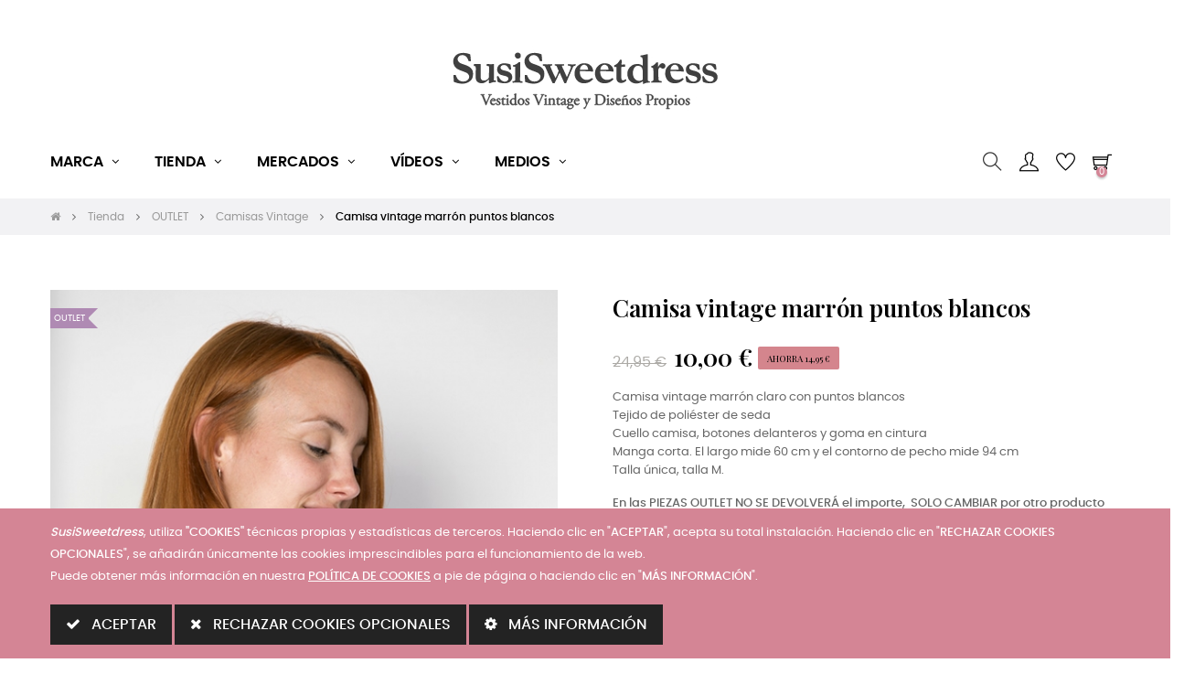

--- FILE ---
content_type: text/html; charset=utf-8
request_url: https://susisweetdress.com/outlet-camisas-vintage/7729-3638-camisa-vintage-marron-con-puntos-blancos.html
body_size: 26366
content:
<!doctype html>
<html lang="es-ES"  class="default" >

  <head>
    
      
  <meta charset="utf-8">


  <meta http-equiv="x-ua-compatible" content="ie=edge">



  <title>Camisa vintage marrón puntos blancos - Ropa mujer SusiSweetdress</title>
  
    
  
  <meta name="description" content="Camisa vintage marrón con puntos blancos. Manga corta">
  <meta name="keywords" content="">
        <link rel="canonical" href="https://susisweetdress.com/outlet-camisas-vintage/7729-camisa-vintage-marron-con-puntos-blancos.html">
    
      

  
    <script type="application/ld+json">
  {
    "@context": "https://schema.org",
    "@type": "Organization",
    "name" : "SusiSweetdress",
    "url" : "https://susisweetdress.com/"
         ,"logo": {
        "@type": "ImageObject",
        "url":"https://susisweetdress.com/img/logo-1677845708.jpg"
      }
      }
</script>

<script type="application/ld+json">
  {
    "@context": "https://schema.org",
    "@type": "WebPage",
    "isPartOf": {
      "@type": "WebSite",
      "url":  "https://susisweetdress.com/",
      "name": "SusiSweetdress"
    },
    "name": "Camisa vintage marrón puntos blancos - Ropa mujer SusiSweetdress",
    "url":  "https://susisweetdress.com/outlet-camisas-vintage/7729-3638-camisa-vintage-marron-con-puntos-blancos.html"
  }
</script>


  <script type="application/ld+json">
    {
      "@context": "https://schema.org",
      "@type": "BreadcrumbList",
      "itemListElement": [
                  {
            "@type": "ListItem",
            "position": 1,
            "name": "Inicio",
            "item": "https://susisweetdress.com/"
          },                  {
            "@type": "ListItem",
            "position": 2,
            "name": "Tienda",
            "item": "https://susisweetdress.com/20-tienda"
          },                  {
            "@type": "ListItem",
            "position": 3,
            "name": "OUTLET",
            "item": "https://susisweetdress.com/47-outlet"
          },                  {
            "@type": "ListItem",
            "position": 4,
            "name": "Camisas Vintage",
            "item": "https://susisweetdress.com/51-outlet-camisas-vintage"
          },                  {
            "@type": "ListItem",
            "position": 5,
            "name": "Camisa vintage marrón puntos blancos",
            "item": "https://susisweetdress.com/outlet-camisas-vintage/7729-3638-camisa-vintage-marron-con-puntos-blancos.html#/talla-m"
          }              ]
    }
  </script>
  

  
  <script type="application/ld+json">
  {
    "@context": "https://schema.org/",
    "@type": "Product",
    "name": "Camisa vintage marrón puntos blancos",
    "description": "Camisa vintage marrón con puntos blancos. Manga corta",
    "category": "Camisas Vintage",
    "image" :"https://susisweetdress.com/16791-home_default/camisa-vintage-marron-con-puntos-blancos.jpg",    "sku": "1844",
    "mpn": "1844"
        ,
    "brand": {
      "@type": "Brand",
      "name": "SusiSweetdress"
    }
                ,
    "offers": {
      "@type": "Offer",
      "priceCurrency": "EUR",
      "name": "Camisa vintage marrón puntos blancos",
      "price": "10",
      "url": "https://susisweetdress.com/outlet-camisas-vintage/7729-3638-camisa-vintage-marron-con-puntos-blancos.html#/19-talla-m",
      "priceValidUntil": "2026-02-10",
              "image": ["https://susisweetdress.com/16791-large_default/camisa-vintage-marron-con-puntos-blancos.jpg","https://susisweetdress.com/16792-large_default/camisa-vintage-marron-con-puntos-blancos.jpg","https://susisweetdress.com/16790-large_default/camisa-vintage-marron-con-puntos-blancos.jpg","https://susisweetdress.com/16793-large_default/camisa-vintage-marron-con-puntos-blancos.jpg"],
            "sku": "1844",
      "mpn": "1844",
                        "availability": "https://schema.org/InStock",
      "seller": {
        "@type": "Organization",
        "name": "SusiSweetdress"
      }
    }
      }
</script>


  
    
  

  
    <meta property="og:title" content="Camisa vintage marrón puntos blancos - Ropa mujer SusiSweetdress" />
    <meta property="og:description" content="Camisa vintage marrón con puntos blancos. Manga corta" />
    <meta property="og:url" content="https://susisweetdress.com/outlet-camisas-vintage/7729-3638-camisa-vintage-marron-con-puntos-blancos.html" />
    <meta property="og:site_name" content="SusiSweetdress" />
      



  <meta name="viewport" content="width=device-width, initial-scale=1">



  <link rel="icon" type="image/vnd.microsoft.icon" href="https://susisweetdress.com/img/favicon.ico?1677845708">
  <link rel="shortcut icon" type="image/x-icon" href="https://susisweetdress.com/img/favicon.ico?1677845708">


  

    <link rel="stylesheet" href="https://susisweetdress.com/themes/at_movic/assets/cache/theme-cb8e35342.css" type="text/css" media="all">



    


  

  <script type="text/javascript">
        var LEO_COOKIE_THEME = "AT_MOVIC_PANEL_CONFIG";
        var add_cart_error = "An error occurred while processing your request. Please try again";
        var ajaxsearch = "1";
        var appagebuilderToken = "5c9999aa900f90c91f3a971d3cf800fc";
        var buttonwishlist_title_add = "Lista de deseos";
        var buttonwishlist_title_remove = "Sacar de la WishList";
        var enable_dropdown_defaultcart = 1;
        var enable_flycart_effect = 1;
        var enable_notification = 0;
        var height_cart_item = "115";
        var isLogged = false;
        var leo_search_url = "https:\/\/susisweetdress.com\/module\/leoproductsearch\/productsearch";
        var leo_token = "5c9999aa900f90c91f3a971d3cf800fc";
        var leoproductsearch_static_token = "5c9999aa900f90c91f3a971d3cf800fc";
        var leoproductsearch_token = "de2f3757acfd7b42b530b5472b656f05";
        var lf_is_gen_rtl = false;
        var lps_show_product_img = "1";
        var lps_show_product_price = true;
        var minChars = "3";
        var number_cartitem_display = 3;
        var numpro_display = "100";
        var prestashop = {"cart":{"products":[],"totals":{"total":{"type":"total","label":"Total","amount":0,"value":"0,00\u00a0\u20ac"},"total_including_tax":{"type":"total","label":"Total (impuestos incl.)","amount":0,"value":"0,00\u00a0\u20ac"},"total_excluding_tax":{"type":"total","label":"Total (impuestos excl.)","amount":0,"value":"0,00\u00a0\u20ac"}},"subtotals":{"products":{"type":"products","label":"Subtotal","amount":0,"value":"0,00\u00a0\u20ac"},"discounts":null,"shipping":{"type":"shipping","label":"Transporte","amount":0,"value":""},"tax":null},"products_count":0,"summary_string":"0 art\u00edculos","vouchers":{"allowed":1,"added":[]},"discounts":[],"minimalPurchase":0,"minimalPurchaseRequired":""},"currency":{"id":1,"name":"Euro","iso_code":"EUR","iso_code_num":"978","sign":"\u20ac"},"customer":{"lastname":null,"firstname":null,"email":null,"birthday":null,"newsletter":null,"newsletter_date_add":null,"optin":null,"website":null,"company":null,"siret":null,"ape":null,"is_logged":false,"gender":{"type":null,"name":null},"addresses":[]},"country":{"id_zone":"1","id_currency":"0","call_prefix":"34","iso_code":"ES","active":"1","contains_states":"1","need_identification_number":"0","need_zip_code":"1","zip_code_format":"NNNNN","display_tax_label":"0","name":"Espa\u00f1a","id":6},"language":{"name":"Espa\u00f1ol (Spanish)","iso_code":"es","locale":"es-ES","language_code":"es","active":"1","is_rtl":"0","date_format_lite":"d\/m\/Y","date_format_full":"d\/m\/Y H:i:s","id":1},"page":{"title":"","canonical":"https:\/\/susisweetdress.com\/outlet-camisas-vintage\/7729-camisa-vintage-marron-con-puntos-blancos.html","meta":{"title":"Camisa vintage marr\u00f3n puntos blancos - Ropa mujer SusiSweetdress","description":"Camisa vintage marr\u00f3n con puntos blancos. Manga corta","keywords":"","robots":"index"},"page_name":"product","body_classes":{"lang-es":true,"lang-rtl":false,"country-ES":true,"currency-EUR":true,"layout-full-width":true,"page-product":true,"tax-display-disabled":true,"page-customer-account":false,"product-id-7729":true,"product-Camisa vintage marr\u00f3n puntos blancos":true,"product-id-category-51":true,"product-id-manufacturer-0":true,"product-id-supplier-0":true,"product-available-for-order":true},"admin_notifications":[],"password-policy":{"feedbacks":{"0":"Muy d\u00e9bil","1":"D\u00e9bil","2":"Promedio","3":"Fuerte","4":"Muy fuerte","Straight rows of keys are easy to guess":"Una serie seguida de teclas de la misma fila es f\u00e1cil de adivinar","Short keyboard patterns are easy to guess":"Los patrones de teclado cortos son f\u00e1ciles de adivinar","Use a longer keyboard pattern with more turns":"Usa un patr\u00f3n de teclado m\u00e1s largo y con m\u00e1s giros","Repeats like \"aaa\" are easy to guess":"Las repeticiones como \u00abaaa\u00bb son f\u00e1ciles de adivinar","Repeats like \"abcabcabc\" are only slightly harder to guess than \"abc\"":"Las repeticiones como \"abcabcabc\" son solo un poco m\u00e1s dif\u00edciles de adivinar que \"abc\"","Sequences like abc or 6543 are easy to guess":"Las secuencias como \"abc\" o \"6543\" son f\u00e1ciles de adivinar","Recent years are easy to guess":"Los a\u00f1os recientes son f\u00e1ciles de adivinar","Dates are often easy to guess":"Las fechas suelen ser f\u00e1ciles de adivinar","This is a top-10 common password":"Esta es una de las 10 contrase\u00f1as m\u00e1s comunes","This is a top-100 common password":"Esta es una de las 100 contrase\u00f1as m\u00e1s comunes","This is a very common password":"Esta contrase\u00f1a es muy com\u00fan","This is similar to a commonly used password":"Esta contrase\u00f1a es similar a otras contrase\u00f1as muy usadas","A word by itself is easy to guess":"Una palabra que por s\u00ed misma es f\u00e1cil de adivinar","Names and surnames by themselves are easy to guess":"Los nombres y apellidos completos son f\u00e1ciles de adivinar","Common names and surnames are easy to guess":"Los nombres comunes y los apellidos son f\u00e1ciles de adivinar","Use a few words, avoid common phrases":"Usa varias palabras, evita frases comunes","No need for symbols, digits, or uppercase letters":"No se necesitan s\u00edmbolos, d\u00edgitos o letras may\u00fasculas","Avoid repeated words and characters":"Evita repetir palabras y caracteres","Avoid sequences":"Evita secuencias","Avoid recent years":"Evita a\u00f1os recientes","Avoid years that are associated with you":"Evita a\u00f1os que puedan asociarse contigo","Avoid dates and years that are associated with you":"Evita a\u00f1os y fechas que puedan asociarse contigo","Capitalization doesn't help very much":"Las may\u00fasculas no ayudan mucho","All-uppercase is almost as easy to guess as all-lowercase":"Todo en may\u00fasculas es casi tan f\u00e1cil de adivinar como en min\u00fasculas","Reversed words aren't much harder to guess":"Las palabras invertidas no son mucho m\u00e1s dif\u00edciles de adivinar","Predictable substitutions like '@' instead of 'a' don't help very much":"Las sustituciones predecibles como usar \"@\" en lugar de \"a\" no ayudan mucho","Add another word or two. Uncommon words are better.":"A\u00f1ade una o dos palabras m\u00e1s. Es mejor usar palabras poco habituales."}}},"shop":{"name":"SusiSweetdress","logo":"https:\/\/susisweetdress.com\/img\/logo-1677845708.jpg","stores_icon":"https:\/\/susisweetdress.com\/img\/logo_stores.png","favicon":"https:\/\/susisweetdress.com\/img\/favicon.ico"},"core_js_public_path":"\/themes\/","urls":{"base_url":"https:\/\/susisweetdress.com\/","current_url":"https:\/\/susisweetdress.com\/outlet-camisas-vintage\/7729-3638-camisa-vintage-marron-con-puntos-blancos.html","shop_domain_url":"https:\/\/susisweetdress.com","img_ps_url":"https:\/\/susisweetdress.com\/img\/","img_cat_url":"https:\/\/susisweetdress.com\/img\/c\/","img_lang_url":"https:\/\/susisweetdress.com\/img\/l\/","img_prod_url":"https:\/\/susisweetdress.com\/img\/p\/","img_manu_url":"https:\/\/susisweetdress.com\/img\/m\/","img_sup_url":"https:\/\/susisweetdress.com\/img\/su\/","img_ship_url":"https:\/\/susisweetdress.com\/img\/s\/","img_store_url":"https:\/\/susisweetdress.com\/img\/st\/","img_col_url":"https:\/\/susisweetdress.com\/img\/co\/","img_url":"https:\/\/susisweetdress.com\/themes\/at_movic\/assets\/img\/","css_url":"https:\/\/susisweetdress.com\/themes\/at_movic\/assets\/css\/","js_url":"https:\/\/susisweetdress.com\/themes\/at_movic\/assets\/js\/","pic_url":"https:\/\/susisweetdress.com\/upload\/","theme_assets":"https:\/\/susisweetdress.com\/themes\/at_movic\/assets\/","theme_dir":"https:\/\/susisweetdress.com\/themes\/at_movic\/","pages":{"address":"https:\/\/susisweetdress.com\/direccion","addresses":"https:\/\/susisweetdress.com\/direcciones","authentication":"https:\/\/susisweetdress.com\/iniciar-sesion","manufacturer":"https:\/\/susisweetdress.com\/brands","cart":"https:\/\/susisweetdress.com\/carrito","category":"https:\/\/susisweetdress.com\/index.php?controller=category","cms":"https:\/\/susisweetdress.com\/index.php?controller=cms","contact":"https:\/\/susisweetdress.com\/contactanos","discount":"https:\/\/susisweetdress.com\/descuento","guest_tracking":"https:\/\/susisweetdress.com\/seguimiento-pedido-invitado","history":"https:\/\/susisweetdress.com\/historial-compra","identity":"https:\/\/susisweetdress.com\/datos-personales","index":"https:\/\/susisweetdress.com\/","my_account":"https:\/\/susisweetdress.com\/mi-cuenta","order_confirmation":"https:\/\/susisweetdress.com\/confirmacion-pedido","order_detail":"https:\/\/susisweetdress.com\/index.php?controller=order-detail","order_follow":"https:\/\/susisweetdress.com\/seguimiento-pedido","order":"https:\/\/susisweetdress.com\/pedido","order_return":"https:\/\/susisweetdress.com\/index.php?controller=order-return","order_slip":"https:\/\/susisweetdress.com\/facturas-abono","pagenotfound":"https:\/\/susisweetdress.com\/pagina-no-encontrada","password":"https:\/\/susisweetdress.com\/recuperar-contrasena","pdf_invoice":"https:\/\/susisweetdress.com\/index.php?controller=pdf-invoice","pdf_order_return":"https:\/\/susisweetdress.com\/index.php?controller=pdf-order-return","pdf_order_slip":"https:\/\/susisweetdress.com\/index.php?controller=pdf-order-slip","prices_drop":"https:\/\/susisweetdress.com\/productos-rebajados","product":"https:\/\/susisweetdress.com\/index.php?controller=product","registration":"https:\/\/susisweetdress.com\/index.php?controller=registration","search":"https:\/\/susisweetdress.com\/busqueda","sitemap":"https:\/\/susisweetdress.com\/mapa-del-sitio","stores":"https:\/\/susisweetdress.com\/tiendas","supplier":"https:\/\/susisweetdress.com\/proveedor","new_products":"https:\/\/susisweetdress.com\/novedades","brands":"https:\/\/susisweetdress.com\/brands","register":"https:\/\/susisweetdress.com\/index.php?controller=registration","order_login":"https:\/\/susisweetdress.com\/pedido?login=1"},"alternative_langs":[],"actions":{"logout":"https:\/\/susisweetdress.com\/?mylogout="},"no_picture_image":{"bySize":{"cart_default":{"url":"https:\/\/susisweetdress.com\/img\/p\/es-default-cart_default.jpg","width":73,"height":110},"small_default":{"url":"https:\/\/susisweetdress.com\/img\/p\/es-default-small_default.jpg","width":73,"height":110},"home_default":{"url":"https:\/\/susisweetdress.com\/img\/p\/es-default-home_default.jpg","width":320,"height":480},"medium_default":{"url":"https:\/\/susisweetdress.com\/img\/p\/es-default-medium_default.jpg","width":406,"height":610},"large_default":{"url":"https:\/\/susisweetdress.com\/img\/p\/es-default-large_default.jpg","width":600,"height":900}},"small":{"url":"https:\/\/susisweetdress.com\/img\/p\/es-default-cart_default.jpg","width":73,"height":110},"medium":{"url":"https:\/\/susisweetdress.com\/img\/p\/es-default-home_default.jpg","width":320,"height":480},"large":{"url":"https:\/\/susisweetdress.com\/img\/p\/es-default-large_default.jpg","width":600,"height":900},"legend":""}},"configuration":{"display_taxes_label":false,"display_prices_tax_incl":true,"is_catalog":false,"show_prices":true,"opt_in":{"partner":false},"quantity_discount":{"type":"price","label":"Precio unitario"},"voucher_enabled":1,"return_enabled":0},"field_required":[],"breadcrumb":{"links":[{"title":"Inicio","url":"https:\/\/susisweetdress.com\/"},{"title":"Tienda","url":"https:\/\/susisweetdress.com\/20-tienda"},{"title":"OUTLET","url":"https:\/\/susisweetdress.com\/47-outlet"},{"title":"Camisas Vintage","url":"https:\/\/susisweetdress.com\/51-outlet-camisas-vintage"},{"title":"Camisa vintage marr\u00f3n puntos blancos","url":"https:\/\/susisweetdress.com\/outlet-camisas-vintage\/7729-3638-camisa-vintage-marron-con-puntos-blancos.html#\/talla-m"}],"count":5},"link":{"protocol_link":"https:\/\/","protocol_content":"https:\/\/"},"time":1769458076,"static_token":"5c9999aa900f90c91f3a971d3cf800fc","token":"de2f3757acfd7b42b530b5472b656f05","debug":false};
        var psemailsubscription_subscription = "https:\/\/susisweetdress.com\/module\/ps_emailsubscription\/subscription";
        var show_popup = 1;
        var text_no_product = "Don't have products";
        var text_results_count = "results";
        var type_dropdown_defaultcart = "dropdown";
        var type_flycart_effect = "fade";
        var url_leoproductattribute = "https:\/\/susisweetdress.com\/module\/leofeature\/LeoProductAttribute";
        var width_cart_item = "265";
        var wishlist_add = "El producto ha sido a\u00f1adido a su lista de deseos";
        var wishlist_cancel_txt = "Cancelar";
        var wishlist_confirm_del_txt = "Eliminar el elemento seleccionado?";
        var wishlist_del_default_txt = "No se puede eliminar por defecto deseos";
        var wishlist_email_txt = "Direcci\u00f3n de correo electr\u00f3nico";
        var wishlist_loggin_required = "Tienes que iniciar sesi\u00f3n para poder gestionar su lista de deseos";
        var wishlist_ok_txt = "De acuerdo";
        var wishlist_quantity_required = "Debe introducir una cantidad";
        var wishlist_remove = "El producto se retir\u00f3 con \u00e9xito de su Lista de deseos";
        var wishlist_reset_txt = "Reiniciar";
        var wishlist_send_txt = "Enviar";
        var wishlist_send_wishlist_txt = "Enviar lista de deseos";
        var wishlist_url = "https:\/\/susisweetdress.com\/module\/leofeature\/mywishlist";
        var wishlist_viewwishlist = "Ver su lista de deseos";
      </script>
<script type="text/javascript">
	var choosefile_text = "Elige el archivo";
	var turnoff_popup_text = "No mostrar este popup de nuevo";
	
	var size_item_quickview = 82;
	var style_scroll_quickview = 'vertical';
	
	var size_item_page = 113;
	var style_scroll_page = 'horizontal';
	
	var size_item_quickview_attr = 101;	
	var style_scroll_quickview_attr = 'vertical';
	
	var size_item_popup = 160;
	var style_scroll_popup = 'vertical';
</script>


  <script type="text/javascript">
	
	var FancyboxI18nClose = "Cerrar";
	var FancyboxI18nNext = "Siguiente";
	var FancyboxI18nPrev = "Anterior";
	var current_link = "http://susisweetdress.com/";		
	var currentURL = window.location;
	currentURL = String(currentURL);
	currentURL = currentURL.replace("https://","").replace("http://","").replace("www.","").replace( /#\w*/, "" );
	current_link = current_link.replace("https://","").replace("http://","").replace("www.","");
	var text_warning_select_txt = "Por favor seleccione uno de quitar?";
	var text_confirm_remove_txt = "¿Seguro para eliminar fila de pie?";
	var close_bt_txt = "Cerrar";
	var list_menu = [];
	var list_menu_tmp = {};
	var list_tab = [];
	var isHomeMenu = 0;
	
</script><script async src="https://www.googletagmanager.com/gtag/js?id=UA-56742992-1"></script>
<script>
  window.dataLayer = window.dataLayer || [];
  function gtag(){dataLayer.push(arguments);}
  gtag('js', new Date());
  gtag(
    'config',
    'UA-56742992-1',
    {
      'debug_mode':false
                      }
  );
</script>


<!-- @file modules\appagebuilder\views\templates\hook\header -->

<script>
	/**
	 * List functions will run when document.ready()
	 */
	var ap_list_functions = [];
	/**
	 * List functions will run when window.load()
	 */
	var ap_list_functions_loaded = [];

	/**
	 * List functions will run when document.ready() for theme
	 */

	var products_list_functions = [];
</script>


<script type='text/javascript'>
	var leoOption = {
		category_qty:1,
		product_list_image:0,
		product_one_img:1,
		productCdown: 0,
		productColor: 0,
		homeWidth: 320,
		homeheight: 480,
	}

	ap_list_functions.push(function(){
		if (typeof $.LeoCustomAjax !== "undefined" && $.isFunction($.LeoCustomAjax)) {
			var leoCustomAjax = new $.LeoCustomAjax();
			leoCustomAjax.processAjax();
		}
	});
</script>
<script type="text/javascript">
    function blockGoogleAnalytics() {
        // block Google Analytics setted previously
        window['ga-disable-UA-56742992-1'] = true;
    }

    function startGoogleAnalytics() {
        // start Google Analytics blocked previously
        window['ga-disable-UA-56742992-1'] = false;
            ga('send', 'pageview');
        }
</script>


<script type="text/javascript">
    // Script to add variables and functions needes to use custom cookies
    function startCustomStatsCookies(start_previously_blocked_cookies) {
        if (start_previously_blocked_cookies) {
            startGoogleAnalytics();
        }
    }

    function startCustomThirdPartyCookies(start_previously_blocked_cookies) {
        // Custom third-party Cookies are not installed, then do nothing
        if (start_previously_blocked_cookies) {
            // Custom third-party Cookies are not previosuly blocked, then do nothing
        }
    }
</script>


<script type="text/javascript">
    baseDir = '/';
    cookies_stats_activated = 1;
    cookies_stats_accepted = 0;
    cookies_third_party_activated = 0;
    cookies_third_party_accepted = 0;

    if (cookies_stats_activated) {
        if (cookies_stats_accepted) {
            startCustomStatsCookies(false);
        } else {
            blockGoogleAnalytics();
        }
    }

    if (cookies_third_party_activated) {
        if (cookies_third_party_accepted) {
            startCustomThirdPartyCookies(false);
        }
    }
</script>





    
  <meta property="og:type" content="product">
      <meta property="og:image" content="https://susisweetdress.com/16791-large_default/camisa-vintage-marron-con-puntos-blancos.jpg">
  
      <meta property="product:pretax_price:amount" content="8.264463">
    <meta property="product:pretax_price:currency" content="EUR">
    <meta property="product:price:amount" content="10">
    <meta property="product:price:currency" content="EUR">
    
  </head>

  <body id="product" class="lang-es country-es currency-eur layout-full-width page-product tax-display-disabled product-id-7729 product-camisa-vintage-marron-puntos-blancos product-id-category-51 product-id-manufacturer-0 product-id-supplier-0 product-available-for-order fullwidth">

    
      
    

    <main id="page">
      
              
      <header id="header">
		  
			
  <div class="header-banner">
            <div class="inner"></div>
      </div>



  <nav class="header-nav">
    <div class="topnav">
              <div class="inner"></div>
          </div>
    <div class="bottomnav">
              <div class="inner"><!-- @file modules\appagebuilder\views\templates\hook\ApRow -->
<div class="wrapper"
>

<div class="container">
    <div        class="row box-navlogo ApRow  "
                            style=""                >
                                            <!-- @file modules\appagebuilder\views\templates\hook\ApColumn -->
<div    class="col-xl-12 col-lg-12 col-md-12 col-sm-12 col-xs-12 col-sp-12 col-logo ApColumn "
	    >
                    <!-- @file modules\appagebuilder\views\templates\hook\ApGenCode -->

	<div class="h-logo">    <a href="https://susisweetdress.com/">        <img class="img-fluid" src="https://susisweetdress.com/img/logo-1677845708.jpg" alt="SusiSweetdress">    </a></div>

    </div>            </div>
</div>
</div>
    </div>
          </div>
  </nav>



  <div class="header-top">
          <div class="inner"><!-- @file modules\appagebuilder\views\templates\hook\ApRow -->
<div class="wrapper"
>

<div class="container">
    <div        class="row box-top no-margin box-h2 box-sticky ApRow  "
                            style=""                >
                                            <!-- @file modules\appagebuilder\views\templates\hook\ApColumn -->
<div    class="col-xl-10 col-lg-9 col-md-3 col-sm-3 col-xs-3 col-sp-3 col-menu no-padding ApColumn "
	    >
                    <!-- @file modules\appagebuilder\views\templates\hook\ApSlideShow -->
<div id="memgamenu-form_9184166521380958" class="ApMegamenu">
			    
                <nav data-megamenu-id="9184166521380958" class="leo-megamenu cavas_menu navbar navbar-default enable-canvas " role="navigation">
                            <!-- Brand and toggle get grouped for better mobile display -->
                            <div class="navbar-header">
                                    <button type="button" class="navbar-toggler hidden-lg-up" data-toggle="collapse" data-target=".megamenu-off-canvas-9184166521380958">
                                            <span class="sr-only">Navegación de palanca</span>
                                            &#9776;
                                            <!--
                                            <span class="icon-bar"></span>
                                            <span class="icon-bar"></span>
                                            <span class="icon-bar"></span>
                                            -->
                                    </button>
                            </div>
                            <!-- Collect the nav links, forms, and other content for toggling -->
                                                        <div class="leo-top-menu collapse navbar-toggleable-md megamenu-off-canvas megamenu-off-canvas-9184166521380958"><ul class="nav navbar-nav megamenu horizontal"><li data-menu-type="url" class="nav-item parent dropdown    leo-1" >
    <a class="nav-link dropdown-toggle has-category" data-toggle="dropdown" href="https://susisweetdress.com/content/4-que-es-susisweetdress" target="_self">
                    
                    <span class="menu-title">Marca</span>
                                	
	    </a>
    <b class="caret"></b>
        <div class="dropdown-menu level1"  >
        <div class="dropdown-menu-inner">
            <div class="row">
                <div class="col-sm-12 mega-col" data-colwidth="12" data-type="menu" >
                    <div class="inner">
                        <ul>
                                                            <li data-menu-type="url" class="nav-item    leo-1" >
            <a class="nav-link" href="https://susisweetdress.com/content/4-que-es-susisweetdress" target="_self">
            
                            <span class="menu-title">¿Qué es SusiSweetdress?</span>
                                    
                    </a>

    </li>
            
                                                            <li data-menu-type="url" class="nav-item    leo-1" >
            <a class="nav-link" href="https://susisweetdress.com/content/20-experiencia-showroom-susi" target="_self">
            
                            <span class="menu-title">Experiencia Showroom Susi</span>
                                    
                    </a>

    </li>
            
                                                            <li data-menu-type="url" class="nav-item    leo-1" >
            <a class="nav-link" href="https://susisweetdress.com/content/11-colaboradores" target="_self">
            
                            <span class="menu-title">Colaboradores</span>
                                    
                    </a>

    </li>
            
                                                            <li data-menu-type="url" class="nav-item    leo-1" >
            <a class="nav-link" href="https://susisweetdress.com/content/10-vuestras-opiniones" target="_self">
            
                            <span class="menu-title">Vuestras opiniones</span>
                                    
                    </a>

    </li>
            
                                                            <li data-menu-type="cms" class="nav-item    leo-2" >
            <a class="nav-link" href="https://susisweetdress.com/content/22-dossiers-colecciones-anteriores" target="">
            
                            <span class="menu-title">Dossiers Colecciones anteriores</span>
                                    
                    </a>

    </li>
            
                                                    </ul>
                    </div>
                </div>
            </div>
        </div>
    </div>

</li>
<li data-menu-type="url" class="nav-item parent dropdown    leo-1" >
    <a class="nav-link dropdown-toggle has-category" data-toggle="dropdown" href="https://susisweetdress.com/20-tienda" target="_self">
                    
                    <span class="menu-title">Tienda</span>
                                	
	    </a>
    <b class="caret"></b>
        <div class="dropdown-menu level1"  >
        <div class="dropdown-menu-inner">
            <div class="row">
                <div class="col-sm-12 mega-col" data-colwidth="12" data-type="menu" >
                    <div class="inner">
                        <ul>
                                                            <li data-menu-type="url" class="nav-item  menu_rosa  leo-1" >
            <a class="nav-link" href="https://susisweetdress.com/48-new" target="_self">
            
                            <span class="menu-title">NEW</span>
                                    
                    </a>

    </li>
            
                                                            <li data-menu-type="url" class="nav-item    leo-1" >
            <a class="nav-link" href="https://susisweetdress.com/21-vestidos-y-monos-collection" target="_self">
            
                            <span class="menu-title">Vestidos y Monos Collection</span>
                                    
                    </a>

    </li>
            
                                                            <li data-menu-type="url" class="nav-item    leo-1" >
            <a class="nav-link" href="https://susisweetdress.com/22-vestidos-vintage" target="_self">
            
                            <span class="menu-title">Vestidos Vintage</span>
                                    
                    </a>

    </li>
            
                                                            <li data-menu-type="url" class="nav-item    leo-1" >
            <a class="nav-link" href="https://susisweetdress.com/24-camisas-vintage" target="_self">
            
                            <span class="menu-title">Camisas Vintage</span>
                                    
                    </a>

    </li>
            
                                                            <li data-menu-type="url" class="nav-item parent dropdown-submenu   leo-1" >
            <a class="nav-link dropdown-toggle" data-toggle="dropdown" href="https://susisweetdress.com/25-faldas" target="_self">
            
                            <span class="menu-title">Faldas</span>
                                    
            
                    </a>
        <b class="caret"></b>            <div class="dropdown-menu level2"  >
        <div class="dropdown-menu-inner">
            <div class="row">
                <div class="col-sm-12 mega-col" data-colwidth="12" data-type="menu" >
                    <div class="inner">
                        <ul>
                                                            <li data-menu-type="url" class="nav-item    leo-1" >
            <a class="nav-link" href="https://susisweetdress.com/36-minis-con-y-sin-tirantes" target="_self">
            
                            <span class="menu-title">Minis (con y sin tirantes)</span>
                                    
                    </a>

    </li>
            
                                                            <li data-menu-type="url" class="nav-item    leo-1" >
            <a class="nav-link" href="https://susisweetdress.com/37-midis-con-y-sin-tirantes" target="_self">
            
                            <span class="menu-title">Midis (con y sin tirantes)</span>
                                    
                    </a>

    </li>
            
                                                            <li data-menu-type="url" class="nav-item    leo-1" >
            <a class="nav-link" href="https://susisweetdress.com/38-largas" target="_self">
            
                            <span class="menu-title">Largas</span>
                                    
                    </a>

    </li>
            
                                                            <li data-menu-type="url" class="nav-item    leo-1" >
            <a class="nav-link" href="https://susisweetdress.com/39-maxi-largas" target="">
            
                            <span class="menu-title">Maxi largas</span>
                                    
                    </a>

    </li>
            
                                                            <li data-menu-type="url" class="nav-item    leo-1" >
            <a class="nav-link" href="https://susisweetdress.com/42-faldas-cruzadas" target="_self">
            
                            <span class="menu-title">Faldas cruzadas</span>
                                    
                    </a>

    </li>
            
                                                    </ul>
                    </div>
                </div>
            </div>
        </div>
    </div>
</li>
            
                                                            <li data-menu-type="url" class="nav-item    leo-1" >
            <a class="nav-link" href="https://susisweetdress.com/26-pantalones" target="">
            
                            <span class="menu-title">Pantalones</span>
                                    
                    </a>

    </li>
            
                                                            <li data-menu-type="url" class="nav-item    leo-1" >
            <a class="nav-link" href="https://susisweetdress.com/27-shorts" target="_self">
            
                            <span class="menu-title">Shorts</span>
                                    
                    </a>

    </li>
            
                                                            <li data-menu-type="url" class="nav-item    leo-1" >
            <a class="nav-link" href="https://susisweetdress.com/28-blazers" target="_self">
            
                            <span class="menu-title">Blazers</span>
                                    
                    </a>

    </li>
            
                                                            <li data-menu-type="category" class="nav-item    leo-1" >
            <a class="nav-link" href="https://susisweetdress.com/59-chalecos" target="">
            
                            <span class="menu-title">Chalecos</span>
                                    
                    </a>

    </li>
            
                                                            <li data-menu-type="url" class="nav-item    leo-1" >
            <a class="nav-link" href="https://susisweetdress.com/57-jerseys-finos" target="_self">
            
                            <span class="menu-title">Jerséis finos</span>
                                    
                    </a>

    </li>
            
                                                            <li data-menu-type="url" class="nav-item parent dropdown-submenu   leo-1" >
            <a class="nav-link dropdown-toggle" data-toggle="dropdown" href="https://susisweetdress.com/29-camisetas" target="_self">
            
                            <span class="menu-title">Camisetas</span>
                                    
            
                    </a>
        <b class="caret"></b>            <div class="dropdown-menu level2"  >
        <div class="dropdown-menu-inner">
            <div class="row">
                <div class="col-sm-12 mega-col" data-colwidth="12" data-type="menu" >
                    <div class="inner">
                        <ul>
                                                            <li data-menu-type="url" class="nav-item    leo-1" >
            <a class="nav-link" href="https://susisweetdress.com/43-fantasia" target="_self">
            
                            <span class="menu-title">Fantasía</span>
                                    
                    </a>

    </li>
            
                                                            <li data-menu-type="url" class="nav-item    leo-1" >
            <a class="nav-link" href="https://susisweetdress.com/44-basicas" target="_self">
            
                            <span class="menu-title">Básicas</span>
                                    
                    </a>

    </li>
            
                                                    </ul>
                    </div>
                </div>
            </div>
        </div>
    </div>
</li>
            
                                                            <li data-menu-type="url" class="nav-item    leo-1" >
            <a class="nav-link" href="https://susisweetdress.com/33-cestas" target="_self">
            
                            <span class="menu-title">Bolsas</span>
                                    
                    </a>

    </li>
            
                                                            <li data-menu-type="url" class="nav-item    leo-1" >
            <a class="nav-link" href="https://susisweetdress.com/46-panuelos-y-cintas" target="_self">
            
                            <span class="menu-title">Pañuelos y cintas</span>
                                    
                    </a>

    </li>
            
                                                            <li data-menu-type="category" class="nav-item    leo-1" >
            <a class="nav-link" href="https://susisweetdress.com/60-total-look" target="">
            
                            <span class="menu-title">Total Look Susi</span>
                                    
                    </a>

    </li>
            
                                                            <li data-menu-type="url" class="nav-item    leo-1" >
            <a class="nav-link" href="https://susisweetdress.com/31-nins" target="_self">
            
                            <span class="menu-title">Niñ@s</span>
                                    
                    </a>

    </li>
            
                                                            <li data-menu-type="url" class="nav-item    leo-1" >
            <a class="nav-link" href="https://susisweetdress.com/32-tarjeta-regalo" target="_self">
            
                            <span class="menu-title">Tarjeta regalo</span>
                                    
                    </a>

    </li>
            
                                                            <li data-menu-type="url" class="nav-item parent dropdown-submenu menu_lila  leo-1" >
            <a class="nav-link dropdown-toggle" data-toggle="dropdown" href="https://susisweetdress.com/47-outlet" target="_self">
            
                            <span class="menu-title">OUTLET</span>
                                    
            
                    </a>
        <b class="caret"></b>            <div class="dropdown-menu level2"  >
        <div class="dropdown-menu-inner">
            <div class="row">
                <div class="col-sm-12 mega-col" data-colwidth="12" data-type="menu" >
                    <div class="inner">
                        <ul>
                                                            <li data-menu-type="url" class="nav-item    leo-1" >
            <a class="nav-link" href="https://susisweetdress.com/49-outlet-vestidos-vintage" target="">
            
                            <span class="menu-title">Vestidos Vintage</span>
                                    
                    </a>

    </li>
            
                                                            <li data-menu-type="url" class="nav-item    leo-1" >
            <a class="nav-link" href="https://susisweetdress.com/50-outlet-vestidos-monos-collection" target="">
            
                            <span class="menu-title">Vestidos / Monos Collection</span>
                                    
                    </a>

    </li>
            
                                                            <li data-menu-type="url" class="nav-item    leo-1" >
            <a class="nav-link" href="https://susisweetdress.com/51-outlet-camisas-vintage" target="_self">
            
                            <span class="menu-title">Camisas Vintage </span>
                                    
                    </a>

    </li>
            
                                                            <li data-menu-type="url" class="nav-item    leo-1" >
            <a class="nav-link" href="https://susisweetdress.com/55-outlet-camisetas" target="">
            
                            <span class="menu-title">Camisetas</span>
                                    
                    </a>

    </li>
            
                                                            <li data-menu-type="category" class="nav-item    leo-1" >
            <a class="nav-link" href="https://susisweetdress.com/53-outlet-pantalones" target="">
            
                            <span class="menu-title">Pantalones</span>
                                    
                    </a>

    </li>
            
                                                            <li data-menu-type="url" class="nav-item    leo-1" >
            <a class="nav-link" href="https://susisweetdress.com/52-outlet-faldas" target="_self">
            
                            <span class="menu-title">Faldas</span>
                                    
                    </a>

    </li>
            
                                                            <li data-menu-type="url" class="nav-item    leo-1" >
            <a class="nav-link" href="https://susisweetdress.com/54-outlet-shorts" target="">
            
                            <span class="menu-title">Shorts</span>
                                    
                    </a>

    </li>
            
                                                    </ul>
                    </div>
                </div>
            </div>
        </div>
    </div>
</li>
            
                                                    </ul>
                    </div>
                </div>
            </div>
        </div>
    </div>

</li>
<li data-menu-type="url" class="nav-item parent dropdown    leo-1" >
    <a class="nav-link dropdown-toggle has-category" data-toggle="dropdown" href="https://susisweetdress.com/content/6-que-son-los-mercados" target="_self">
                    
                    <span class="menu-title">Mercados</span>
                                	
	    </a>
    <b class="caret"></b>
        <div class="dropdown-menu level1"  >
        <div class="dropdown-menu-inner">
            <div class="row">
                <div class="col-sm-12 mega-col" data-colwidth="12" data-type="menu" >
                    <div class="inner">
                        <ul>
                                                            <li data-menu-type="url" class="nav-item    leo-1" >
            <a class="nav-link" href="https://susisweetdress.com/content/6-que-son-los-mercados" target="_self">
            
                            <span class="menu-title">¿Qué son los Mercados?</span>
                                    
                    </a>

    </li>
            
                                                            <li data-menu-type="url" class="nav-item    leo-1" >
            <a class="nav-link" href="https://susisweetdress.com/blog/12-proximo-mercadoshowroom" target="">
            
                            <span class="menu-title">Próximo mercado</span>
                                    
                    </a>

    </li>
            
                                                            <li data-menu-type="url" class="nav-item    leo-1" >
            <a class="nav-link" href="https://susisweetdress.com/blog/13-mercados-anteriores" target="">
            
                            <span class="menu-title">Mercados anteriores</span>
                                    
                    </a>

    </li>
            
                                                            <li data-menu-type="url" class="nav-item    leo-1" >
            <a class="nav-link" href="https://susisweetdress.com/blog/41-reportajes-en-vivo" target="">
            
                            <span class="menu-title">Reportajes en vivo</span>
                                    
                    </a>

    </li>
            
                                                    </ul>
                    </div>
                </div>
            </div>
        </div>
    </div>

</li>
<li data-menu-type="url" class="nav-item parent dropdown menu-without-url   leo-1" >
    <a class="nav-link dropdown-toggle has-category" data-toggle="dropdown" href="https://susisweetdress.com/#" target="_self">
                    
                    <span class="menu-title">Vídeos</span>
                                	
	    </a>
    <b class="caret"></b>
        <div class="dropdown-menu level1"  >
        <div class="dropdown-menu-inner">
            <div class="row">
                <div class="col-sm-12 mega-col" data-colwidth="12" data-type="menu" >
                    <div class="inner">
                        <ul>
                                                            <li data-menu-type="url" class="nav-item    leo-1" >
            <a class="nav-link" href="https://susisweetdress.com/blog/18-videos-susisweetdress" target="">
            
                            <span class="menu-title">Vídeos Susisweetdress</span>
                                    
                    </a>

    </li>
            
                                                    </ul>
                    </div>
                </div>
            </div>
        </div>
    </div>

</li>
<li data-menu-type="url" class="nav-item parent dropdown menu-without-url   leo-1" >
    <a class="nav-link dropdown-toggle has-category" data-toggle="dropdown" href="https://susisweetdress.com/#" target="_self">
                    
                    <span class="menu-title">Medios</span>
                                	
	    </a>
    <b class="caret"></b>
        <div class="dropdown-menu level1"  >
        <div class="dropdown-menu-inner">
            <div class="row">
                <div class="col-sm-12 mega-col" data-colwidth="12" data-type="menu" >
                    <div class="inner">
                        <ul>
                                                            <li data-menu-type="url" class="nav-item    leo-1" >
            <a class="nav-link" href="https://susisweetdress.com/blog/15-prensa-y-revistas" target="">
            
                            <span class="menu-title">Prensa y revistas</span>
                                    
                    </a>

    </li>
            
                                                            <li data-menu-type="url" class="nav-item    leo-1" >
            <a class="nav-link" href="https://susisweetdress.com/blog/40-blogs-y-newsletters" target="">
            
                            <span class="menu-title">Blogs y newsletters</span>
                                    
                    </a>

    </li>
            
                                                            <li data-menu-type="url" class="nav-item    leo-1" >
            <a class="nav-link" href="https://susisweetdress.com/blog/16-television" target="">
            
                            <span class="menu-title">Televisión</span>
                                    
                    </a>

    </li>
            
                                                            <li data-menu-type="url" class="nav-item    leo-1" >
            <a class="nav-link" href="https://susisweetdress.com/blog/39-radio" target="">
            
                            <span class="menu-title">Radio</span>
                                    
                    </a>

    </li>
            
                                                    </ul>
                    </div>
                </div>
            </div>
        </div>
    </div>

</li>
</ul></div>
            </nav>
<script type="text/javascript">
	list_menu_tmp.id = '9184166521380958';
	list_menu_tmp.type = 'horizontal';
	list_menu_tmp.show_cavas =1;
	list_menu_tmp.list_tab = list_tab;
	list_menu.push(list_menu_tmp);
	list_menu_tmp = {};	
	list_tab = {};
</script>
    
	</div>

    </div><!-- @file modules\appagebuilder\views\templates\hook\ApColumn -->
<div    class="col-xl-2 col-lg-3 col-md-9 col-sm-9 col-xs-9 col-sp-9 col-info no-padding ApColumn "
	    >
                    <!-- @file modules\appagebuilder\views\templates\hook\ApModule -->


<!-- Block search module -->
<div id="leo_search_block_top" class="block exclusive">
	<p class="title_block">Search here...</p>
		<form method="get" action="https://susisweetdress.com/module/leoproductsearch/productsearch" id="leosearchtopbox" data-label-suggestion="Suggestion" data-search-for="Search for" data-in-category="in category" data-products-for="Products For" data-label-products="Products" data-view-all="View all">
                <input type="hidden" name="leoproductsearch_static_token" value="5c9999aa900f90c91f3a971d3cf800fc"/>
		    			<div class="block_content clearfix leoproductsearch-content">
						<div class="leoproductsearch-result">
				<div class="leoproductsearch-loading cssload-speeding-wheel"></div>
				<input class="search_query form-control grey" type="text" id="leo_search_query_top" name="search_query" data-content='' value="" placeholder="Buscar"/>
				<div class="ac_results lps_results"></div>
			</div>
			<button type="submit" id="leo_search_top_button" class="btn btn-default button button-small"><span><i class="material-icons search">search</i></span></button> 
		</div>
	</form>
</div>
<script type="text/javascript">
	var blocksearch_type = 'top';
</script>
<!-- /Block search module -->
<!-- @file modules\appagebuilder\views\templates\hook\ApModule -->
<!-- Block languages module -->
<div id="leo_block_top" class="popup-over dropdown js-dropdown">
    <a href="javascript:void(0)" data-toggle="dropdown" class="popup-title" title="">
    	    	<i class="ti-user"></i>
    		</a>
	<div class="popup-content dropdown-menu">
					<ul class="user-info">
		      						  				      <li>
				        <a
						href="https://susisweetdress.com/mi-cuenta"
						title="Accede a tu cuenta de cliente"
						rel="nofollow"
				        >
				        	<i class="ti-lock"></i>
				        	<span>Iniciar sesión</span>
				        </a>
				      </li>
				      <li>
				        <a
						href="https://susisweetdress.com/index.php?controller=registration" 
						title="Registro"
						rel="nofollow"
				        >
				        	<i class="ti-user"></i>
				        	<span>Registro</span>
				        </a>
				      </li>
				    			    			  				  	  <li>
			        <a
			          	class="btn-wishlist"
				        href="//susisweetdress.com/module/leofeature/mywishlist"
				        title="Lista de deseos"
				        rel="nofollow"
			        >
			        	<i class="ti-heart"></i>
				        <span>Lista de deseos</span>
				  		(<span class="ap-total-wishlist ap-total"></span>)
			        </a>
			      </li>
			  				    		    </ul>
				<div class="language-selector">
			<span>Idioma</span>
			<ul class="link">
						          	<li  class="current" >
		            	<a href="https://susisweetdress.com/outlet-camisas-vintage/7729-camisa-vintage-marron-con-puntos-blancos.html" class="dropdown-item" title="Español">
		            		<span class="lang-img"><img src="/img/l/1.jpg" alt="es" width="16" height="11" /></span>
		            				            		<span class="lang-name">es</span>
		            	</a>
		          	</li>
		        			</ul>
		</div>
		<div class="currency-selector">
			<span>Moneda</span>
			<ul class="link">
						        	<li  class="current" >
		          		<a title="Euro" rel="nofollow" href="https://susisweetdress.com/outlet-camisas-vintage/7729-camisa-vintage-marron-con-puntos-blancos.html?SubmitCurrency=1&amp;id_currency=1" class="dropdown-item">
		          			<span class="cur-code">EUR</span>
		          			<span class="cur-name">€</span>
		          		</a>
		        	</li>
		      				</ul>
		</div>
	</div>
</div>

<!-- /Block languages module -->
<!-- @file modules\appagebuilder\views\templates\hook\ApGenCode -->

	<div class="wislish-button">      <a        class="ap-btn-wishlist"        href="//susisweetdress.com/module/leofeature/mywishlist"        title=""        rel="nofollow"      >        <i class="ti-heart"></i>    <span class="ap-total-wishlist ap-total"></span>      </a>    </div>
<!-- @file modules\appagebuilder\views\templates\hook\ApModule -->
<div id="_desktop_cart">
  <div class="blockcart cart-preview leo-blockcart show-leo-loading  inactive" 
 data-refresh-url="//susisweetdress.com/module/ps_shoppingcart/ajax" >
    <div class="header">
              <i class="ti-shopping-cart"></i>
        <span class="cart-products-count">0</span>
          </div>
  </div>
</div>

    </div>            </div>
</div>
</div>
    </div>
          </div>
  
		  
      </header>
      
        
<aside id="notifications">
  <div class="notifications-container container">
    
    
    
      </div>
</aside>
      
      <section id="wrapper">
       
              <div class="container">
                
            

<nav data-depth="5" class="breadcrumb hidden-sm-down">
  <ol>
    
              
          <li>
            <a href="https://susisweetdress.com/">
              <span>Inicio</span>
            </a>
            <meta content="1">
          </li>
        
              
          <li>
            <a href="https://susisweetdress.com/20-tienda">
              <span>Tienda</span>
            </a>
            <meta content="2">
          </li>
        
              
          <li>
            <a href="https://susisweetdress.com/47-outlet">
              <span>OUTLET</span>
            </a>
            <meta content="3">
          </li>
        
              
          <li>
            <a href="https://susisweetdress.com/51-outlet-camisas-vintage">
              <span>Camisas Vintage</span>
            </a>
            <meta content="4">
          </li>
        
              
          <li>
            <a href="https://susisweetdress.com/outlet-camisas-vintage/7729-3638-camisa-vintage-marron-con-puntos-blancos.html#/talla-m">
              <span>Camisa vintage marrón puntos blancos</span>
            </a>
            <meta content="5">
          </li>
        
          
  </ol>
</nav>
          
          <div class="row">
            

            
  <div id="content-wrapper" class="col-lg-12 col-xs-12 js-content-wrapper">
    
    

      
<section id="main" class="product-detail product-image-thumbs-bottom product-image-thumbs product-thumbs-bottom"><div class="row product-container"><div class="col-form_id-form_9367402777406408 col-md-6 col-lg-6 col-xl-6">


  <section class="page-content" id="content" data-templateview="bottom" data-numberimage="6" data-numberimage1200="5" data-numberimage992="5" data-numberimage768="5" data-numberimage576="6" data-numberimage480="5" data-numberimage360="4" data-templatemodal="1" data-templatezoomtype="in" data-zoomposition="right" data-zoomwindowwidth="400" data-zoomwindowheight="400">
    
      <div class="images-container">
        
                  
            <div class="product-cover">
              
                <ul class="product-flags">
                                      <li class="product-flag discount">-14,95 €</li>
                                      <li class="product-flag outlet">Outlet</li>
                                  </ul>
              
                              <img id="zoom_product" data-type-zoom="" class="js-qv-product-cover img-fluid" src="https://susisweetdress.com/16791-large_default/camisa-vintage-marron-con-puntos-blancos.jpg" alt="Camisa vintage marrón puntos blancos - Ropa mujer SusiSweetdress" title="Camisa vintage marrón puntos blancos - Ropa mujer SusiSweetdress">
                <div class="layer hidden-sm-down" data-toggle="modal" data-target="#product-modal">
                  <i class="material-icons zoom-in">&#xE8FF;</i>
                </div>
                          </div>
          

          
            <div id="thumb-gallery" class="product-thumb-images">
                                                <div class="thumb-container  active ">
                    <a href="javascript:void(0)" data-image="https://susisweetdress.com/16791-large_default/camisa-vintage-marron-con-puntos-blancos.jpg" data-zoom-image="https://susisweetdress.com/16791-large_default/camisa-vintage-marron-con-puntos-blancos.jpg"> 
                      <img
                        class="thumb js-thumb  selected "
                        data-image-medium-src="https://susisweetdress.com/16791-medium_default/camisa-vintage-marron-con-puntos-blancos.jpg"
                        data-image-large-src="https://susisweetdress.com/16791-large_default/camisa-vintage-marron-con-puntos-blancos.jpg"
                        src="https://susisweetdress.com/16791-home_default/camisa-vintage-marron-con-puntos-blancos.jpg"
                        		            alt="Camisa vintage marrón puntos blancos - Ropa mujer SusiSweetdress"
		            title="Camisa vintage marrón puntos blancos - Ropa mujer SusiSweetdress"
		                                  title="Camisa vintage marrón puntos blancos - Ropa mujer SusiSweetdress"
                      >
                    </a>
                  </div>
                                  <div class="thumb-container ">
                    <a href="javascript:void(0)" data-image="https://susisweetdress.com/16792-large_default/camisa-vintage-marron-con-puntos-blancos.jpg" data-zoom-image="https://susisweetdress.com/16792-large_default/camisa-vintage-marron-con-puntos-blancos.jpg"> 
                      <img
                        class="thumb js-thumb "
                        data-image-medium-src="https://susisweetdress.com/16792-medium_default/camisa-vintage-marron-con-puntos-blancos.jpg"
                        data-image-large-src="https://susisweetdress.com/16792-large_default/camisa-vintage-marron-con-puntos-blancos.jpg"
                        src="https://susisweetdress.com/16792-home_default/camisa-vintage-marron-con-puntos-blancos.jpg"
                        		            alt="Camisa vintage marrón puntos blancos - Ropa mujer SusiSweetdress"
		            title="Camisa vintage marrón puntos blancos - Ropa mujer SusiSweetdress"
		                                  title="Camisa vintage marrón puntos blancos - Ropa mujer SusiSweetdress"
                      >
                    </a>
                  </div>
                                  <div class="thumb-container ">
                    <a href="javascript:void(0)" data-image="https://susisweetdress.com/16790-large_default/camisa-vintage-marron-con-puntos-blancos.jpg" data-zoom-image="https://susisweetdress.com/16790-large_default/camisa-vintage-marron-con-puntos-blancos.jpg"> 
                      <img
                        class="thumb js-thumb "
                        data-image-medium-src="https://susisweetdress.com/16790-medium_default/camisa-vintage-marron-con-puntos-blancos.jpg"
                        data-image-large-src="https://susisweetdress.com/16790-large_default/camisa-vintage-marron-con-puntos-blancos.jpg"
                        src="https://susisweetdress.com/16790-home_default/camisa-vintage-marron-con-puntos-blancos.jpg"
                        		            alt="Camisa vintage marrón puntos blancos - Ropa mujer SusiSweetdress"
		            title="Camisa vintage marrón puntos blancos - Ropa mujer SusiSweetdress"
		                                  title="Camisa vintage marrón puntos blancos - Ropa mujer SusiSweetdress"
                      >
                    </a>
                  </div>
                                  <div class="thumb-container ">
                    <a href="javascript:void(0)" data-image="https://susisweetdress.com/16793-large_default/camisa-vintage-marron-con-puntos-blancos.jpg" data-zoom-image="https://susisweetdress.com/16793-large_default/camisa-vintage-marron-con-puntos-blancos.jpg"> 
                      <img
                        class="thumb js-thumb "
                        data-image-medium-src="https://susisweetdress.com/16793-medium_default/camisa-vintage-marron-con-puntos-blancos.jpg"
                        data-image-large-src="https://susisweetdress.com/16793-large_default/camisa-vintage-marron-con-puntos-blancos.jpg"
                        src="https://susisweetdress.com/16793-home_default/camisa-vintage-marron-con-puntos-blancos.jpg"
                        		            alt="Camisa vintage marrón puntos blancos - Ropa mujer SusiSweetdress"
		            title="Camisa vintage marrón puntos blancos - Ropa mujer SusiSweetdress"
		                                  title="Camisa vintage marrón puntos blancos - Ropa mujer SusiSweetdress"
                      >
                    </a>
                  </div>
                                          </div>
            
                          <div class="arrows-product-fake slick-arrows">
                <button class="slick-prev slick-arrow" aria-label="Previous" type="button" >Previo</button>
                <button class="slick-next slick-arrow" aria-label="Next" type="button">Siguiente</button>
              </div>
                      
                
        
      </div>
    
  </section>



  <div class="modal fade js-product-images-modal leo-product-modal" id="product-modal" data-thumbnails=".product-images-7729">
  <div class="modal-dialog" role="document">
    <div class="modal-content">
      <div class="modal-body">
                <figure>
                      <img
              class="img-fluid js-modal-product-cover product-cover-modal"
              width="600"
              src="https://susisweetdress.com/16791-large_default/camisa-vintage-marron-con-puntos-blancos.jpg"
                              alt="Camisa vintage marrón puntos blancos - Ropa mujer SusiSweetdress"
                title="Camisa vintage marrón puntos blancos - Ropa mujer SusiSweetdress"
                            height="900"
            >
                    <figcaption class="image-caption">
          
            <div id="product-description-short"><p><span>Camisa vintage marrón claro con puntos blancos<br />Tejido de poliéster de seda<br />Cuello camisa, botones delanteros y goma en cintura<br />Manga corta. El largo mide 60 cm y el contorno de pecho mide 94 cm<br />Talla única, talla M. </span></p>
<p><strong>En las PIEZAS OUTLET NO SE DEVOLVERÁ el importe,  </strong><strong>SOLO CAMBIAR por otro producto (el cliente deberá asumir el precio de la recogida y del envío del cambio)</strong></p>
<p></p>
<p></p>
<p></p>
<p></p>
<p></p></div>
          
        </figcaption>
        </figure>
        <aside id="thumbnails" class="thumbnails js-thumbnails text-sm-center">
          
            <div class="product-images js-modal-product-images product-images-7729">
                              <div class="thumb-container js-thumb-container">
                  <img
                      data-image-large-src="https://susisweetdress.com/16791-large_default/camisa-vintage-marron-con-puntos-blancos.jpg"
                      class="thumb js-modal-thumb"
                      src="https://susisweetdress.com/16791-home_default/camisa-vintage-marron-con-puntos-blancos.jpg"
                                              alt="Camisa vintage marrón puntos blancos - Ropa mujer SusiSweetdress"
                        title="Camisa vintage marrón puntos blancos - Ropa mujer SusiSweetdress"
                                            width="320"
                     
                    >
                </div>
                              <div class="thumb-container js-thumb-container">
                  <img
                      data-image-large-src="https://susisweetdress.com/16792-large_default/camisa-vintage-marron-con-puntos-blancos.jpg"
                      class="thumb js-modal-thumb"
                      src="https://susisweetdress.com/16792-home_default/camisa-vintage-marron-con-puntos-blancos.jpg"
                                              alt="Camisa vintage marrón puntos blancos - Ropa mujer SusiSweetdress"
                        title="Camisa vintage marrón puntos blancos - Ropa mujer SusiSweetdress"
                                            width="320"
                     
                    >
                </div>
                              <div class="thumb-container js-thumb-container">
                  <img
                      data-image-large-src="https://susisweetdress.com/16790-large_default/camisa-vintage-marron-con-puntos-blancos.jpg"
                      class="thumb js-modal-thumb"
                      src="https://susisweetdress.com/16790-home_default/camisa-vintage-marron-con-puntos-blancos.jpg"
                                              alt="Camisa vintage marrón puntos blancos - Ropa mujer SusiSweetdress"
                        title="Camisa vintage marrón puntos blancos - Ropa mujer SusiSweetdress"
                                            width="320"
                     
                    >
                </div>
                              <div class="thumb-container js-thumb-container">
                  <img
                      data-image-large-src="https://susisweetdress.com/16793-large_default/camisa-vintage-marron-con-puntos-blancos.jpg"
                      class="thumb js-modal-thumb"
                      src="https://susisweetdress.com/16793-home_default/camisa-vintage-marron-con-puntos-blancos.jpg"
                                              alt="Camisa vintage marrón puntos blancos - Ropa mujer SusiSweetdress"
                        title="Camisa vintage marrón puntos blancos - Ropa mujer SusiSweetdress"
                                            width="320"
                     
                    >
                </div>
               
            </div>
            
        </aside>
      </div>
    </div><!-- /.modal-content -->
  </div><!-- /.modal-dialog -->
</div><!-- /.modal -->
                            </div><div class="col-form_id-form_15874367062488778 col-md-6 col-lg-6 col-xl-6">

	
		<h1 class="h1 product-detail-name">Camisa vintage marrón puntos blancos</h1>
	


	  <div class="product-prices js-product-prices">
    
              <div class="product-discount">
          
          <span class="regular-price">24,95 €</span>
        </div>
          

    
      <div
        class="product-price h5 has-discount">

        <div class="current-price">
          <span class='current-price-value' content="10">
                                      10,00 €
                      </span>

                                    <span class="discount discount-amount">
                  Ahorra 14,95 €
              </span>
                              </div>

        
                  
      </div>
    

    
          

    
          

    
            

    

    <div class="tax-shipping-delivery-label">
            
      
                                          </div>
  </div>




  <div id="product-description-short-7729" class="description-short"><p><span>Camisa vintage marrón claro con puntos blancos<br />Tejido de poliéster de seda<br />Cuello camisa, botones delanteros y goma en cintura<br />Manga corta. El largo mide 60 cm y el contorno de pecho mide 94 cm<br />Talla única, talla M. </span></p>
<p><strong>En las PIEZAS OUTLET NO SE DEVOLVERÁ el importe,  </strong><strong>SOLO CAMBIAR por otro producto (el cliente deberá asumir el precio de la recogida y del envío del cambio)</strong></p>
<p></p>
<p></p>
<p></p>
<p></p>
<p></p></div>

<div class="product-actions">
  
    <form action="https://susisweetdress.com/carrito" method="post" id="add-to-cart-or-refresh">
      <input type="hidden" name="token" value="5c9999aa900f90c91f3a971d3cf800fc">
      <input type="hidden" name="id_product" value="7729" id="product_page_product_id">
      <input type="hidden" name="id_customization" value="0" id="product_customization_id">

      
        <div class="product-variants js-product-variants">
          <div class="clearfix product-variants-item">
      <span class="control-label">Talla: 
                      M                </span>
              <select
          class="form-control form-control-select"
          id="group_1"
          aria-label="Talla"
          data-product-attribute="1"
          name="group[1]">
                      <option value="19" title="M" selected="selected">M</option>
                  </select>
          </div>
      </div>
      

      
              

      
        <section class="product-discounts js-product-discounts">
  </section>
      

      
        <div class="product-add-to-cart js-product-add-to-cart">
      
      <div class="product-quantity clearfix">
        <div class="p-cartwapper">
          <div class="qty clearfix">
            <span class="control-label">Cantidad</span>
          <input
            type="number"
            name="qty"
            id="quantity_wanted"
            inputmode="numeric"
            pattern="[0-9]*"
                          value="1"
              min="1"
                        class="input-group"
            aria-label="Cantidad"
          >
        </div>

        <div class="add">
          <button
            class="btn btn-primary add-to-cart"
            data-button-action="add-to-cart"
            type="submit"
                      >
              <i class="icon-bag"></i>
              Añadir a la cesta
            </button>
          </div> 
          <div class="leo-compare-wishlist-button">
            <div class="wishlist">
			<a class="leo-wishlist-button btn-product btn-primary btn" href="javascript:void(0)" data-id-wishlist="" data-id-product="7729" data-id-product-attribute="3638" title="Lista de deseos">
			<span class="leo-wishlist-bt-loading cssload-speeding-wheel"></span>
			<span class="leo-wishlist-bt-content">
				<i class="icon-btn-product icon-wishlist material-icons">&#xE87D;</i>
				<span class="name-btn-product hidden hide text-remove">Eliminar de lista</span>
				<span class="name-btn-product text-add">Lista de deseos</span>
			</span>
		</a>
	</div>
            
          </div>
	  
          

        </div>

        
          <div class="product-minimal-quantity">
                      </div>
        
        
          <span id="product-availability">
                      </span>
        

      </div>
    

  </div>
      

      
        <input class="product-refresh ps-hidden-by-js" name="refresh" type="submit" value="Refrescar">
      
    </form>
  
</div>

	<div class="product-additional-info js-product-additional-info">
  

      <div class="social-sharing">
      <span>Compartir</span>
      <ul>
        <li class="facebook icon-gray"><a href="https://www.facebook.com/sharer.php?u=https%3A%2F%2Fsusisweetdress.com%2Foutlet-camisas-vintage%2F7729-camisa-vintage-marron-con-puntos-blancos.html" class="text-hide" title="Compartir" target="_blank" rel="noopener noreferrer">Compartir</a></li>
        <li class="twitter icon-gray"><a href="https://twitter.com/intent/tweet?text=Camisa+vintage+marr%C3%B3n+puntos+blancos https%3A%2F%2Fsusisweetdress.com%2Foutlet-camisas-vintage%2F7729-camisa-vintage-marron-con-puntos-blancos.html" class="text-hide" title="Tuitear" target="_blank" rel="noopener noreferrer">Tuitear</a></li>
        <li class="pinterest icon-gray"><a href="https://www.pinterest.com/pin/create/button/?url=https%3A%2F%2Fsusisweetdress.com%2Foutlet-camisas-vintage%2F7729-camisa-vintage-marron-con-puntos-blancos.html/&amp;media=https%3A%2F%2Fsusisweetdress.com%2F16791%2Fcamisa-vintage-marron-con-puntos-blancos.jpg&amp;description=Camisa+vintage+marr%C3%B3n+puntos+blancos" class="text-hide" title="Pinterest" target="_blank" rel="noopener noreferrer">Pinterest</a></li>
              </ul>
    </div>
  
    <!-- Pixel Plus Product Vars -->
    <script type="text/javascript">
        if (typeof combination === 'undefined' || (combination != 3638)) {
            setTimeout(function() {
                if ((typeof discoverCombi !== 'undefined') && discoverCombi() === false) {
                    combination = 3638;
                    if ($('[itemprop=price]').length > 0) {
                        pvalue = parseFloat($('[itemprop=price]').attr('content'));
                    }
                }
                if (typeof trackViewContent !== 'undefined') {
                    trackViewContent();
                }
                //console.log(combi_change);
            }, 1200);
        }
    </script>
    <!-- END Pixel Plus Product Vars -->

</div>


  
<div class="leo-more-cdown" data-idproduct="7729"></div>
                            </div><div class="col-form_id-form_4666379129988496 col-md-12 col-lg-12 col-xl-12">

	<div class="product-tabs tabs">
	  	<ul class="nav nav-tabs" role="tablist">
		    		    	<li class="nav-item">
				   <a
					 class="nav-link active js-product-nav-active"
					 data-toggle="tab"
					 href="#description"
					 role="tab"
					 aria-controls="description"
					  aria-selected="true">Descripción</a>
				</li>
	    			    <li class="nav-item">
				<a
				  class="nav-link"
				  data-toggle="tab"
				  href="#product-details"
				  role="tab"
				  aria-controls="product-details"
				  >Referencia</a>
			</li>
		    		    			
	  	</ul>

	  	<div class="tab-content" id="tab-content">
		   	<div class="tab-pane fade in active js-product-tab-active " id="description" role="tabpanel">
		     	
		       		<div class="product-description"><p>Puedes combinarla con tus vaqueros preferidos o también con algunas de nuestras <a href="https://susisweetdress.com/25-faldas" target="_blank" rel="noreferrer noopener">faldas</a>, <a href="https://susisweetdress.com/26-pantalones-" target="_blank" rel="noreferrer noopener">pantalones</a> y <a href="https://susisweetdress.com/27-shorts" target="_blank" rel="noreferrer noopener">shorts</a> SusiSweetdress. ¡Hazte con tu look!</p></div>
		     	
		   	</div>

		   	
		     	<div class="js-product-details tab-pane fade"
     id="product-details"
     data-product="{&quot;id_shop_default&quot;:&quot;1&quot;,&quot;id_manufacturer&quot;:&quot;0&quot;,&quot;id_supplier&quot;:&quot;0&quot;,&quot;reference&quot;:&quot;1844&quot;,&quot;is_virtual&quot;:&quot;0&quot;,&quot;delivery_in_stock&quot;:&quot;&quot;,&quot;delivery_out_stock&quot;:&quot;&quot;,&quot;id_category_default&quot;:&quot;51&quot;,&quot;on_sale&quot;:&quot;0&quot;,&quot;online_only&quot;:&quot;0&quot;,&quot;ecotax&quot;:0,&quot;minimal_quantity&quot;:&quot;1&quot;,&quot;low_stock_threshold&quot;:&quot;0&quot;,&quot;low_stock_alert&quot;:&quot;0&quot;,&quot;price&quot;:&quot;10,00\u00a0\u20ac&quot;,&quot;unity&quot;:&quot;&quot;,&quot;unit_price&quot;:&quot;&quot;,&quot;unit_price_ratio&quot;:0,&quot;additional_shipping_cost&quot;:&quot;0.000000&quot;,&quot;customizable&quot;:&quot;0&quot;,&quot;text_fields&quot;:&quot;0&quot;,&quot;uploadable_files&quot;:&quot;0&quot;,&quot;active&quot;:&quot;1&quot;,&quot;redirect_type&quot;:&quot;301-category&quot;,&quot;id_type_redirected&quot;:&quot;0&quot;,&quot;available_for_order&quot;:&quot;1&quot;,&quot;available_date&quot;:null,&quot;show_condition&quot;:&quot;0&quot;,&quot;condition&quot;:&quot;refurbished&quot;,&quot;show_price&quot;:&quot;1&quot;,&quot;indexed&quot;:&quot;1&quot;,&quot;visibility&quot;:&quot;both&quot;,&quot;cache_default_attribute&quot;:&quot;3638&quot;,&quot;advanced_stock_management&quot;:&quot;0&quot;,&quot;date_add&quot;:&quot;2021-09-08 10:42:26&quot;,&quot;date_upd&quot;:&quot;2025-11-20 21:16:36&quot;,&quot;pack_stock_type&quot;:&quot;3&quot;,&quot;meta_description&quot;:&quot;Camisa vintage marr\u00f3n con puntos blancos. Manga corta&quot;,&quot;meta_keywords&quot;:&quot;&quot;,&quot;meta_title&quot;:&quot;Camisa vintage marr\u00f3n puntos blancos - Ropa mujer SusiSweetdress&quot;,&quot;link_rewrite&quot;:&quot;camisa-vintage-marron-con-puntos-blancos&quot;,&quot;name&quot;:&quot;Camisa vintage marr\u00f3n puntos blancos&quot;,&quot;description&quot;:&quot;&lt;p&gt;Puedes combinarla\u00a0con tus vaqueros preferidos o tambi\u00e9n con algunas de nuestras &lt;a href=\&quot;https:\/\/susisweetdress.com\/25-faldas\&quot; target=\&quot;_blank\&quot; rel=\&quot;noreferrer noopener\&quot;&gt;faldas&lt;\/a&gt;,\u00a0&lt;a href=\&quot;https:\/\/susisweetdress.com\/26-pantalones-\&quot; target=\&quot;_blank\&quot; rel=\&quot;noreferrer noopener\&quot;&gt;pantalones&lt;\/a&gt; y\u00a0&lt;a href=\&quot;https:\/\/susisweetdress.com\/27-shorts\&quot; target=\&quot;_blank\&quot; rel=\&quot;noreferrer noopener\&quot;&gt;shorts&lt;\/a&gt; SusiSweetdress. \u00a1Hazte con tu look!&lt;\/p&gt;&quot;,&quot;description_short&quot;:&quot;&lt;p&gt;&lt;span&gt;Camisa vintage\u00a0marr\u00f3n claro con puntos blancos&lt;br \/&gt;Tejido de poli\u00e9ster de seda&lt;br \/&gt;Cuello camisa, botones delanteros\u00a0y goma en cintura&lt;br \/&gt;Manga corta. El largo mide 60 cm y el contorno de pecho\u00a0mide 94 cm&lt;br \/&gt;Talla \u00fanica,\u00a0talla M.\u00a0&lt;\/span&gt;&lt;\/p&gt;\n&lt;p&gt;&lt;strong&gt;En las PIEZAS OUTLET NO SE DEVOLVER\u00c1 el importe,\u00a0\u00a0&lt;\/strong&gt;&lt;strong&gt;SOLO CAMBIAR por otro producto (el cliente deber\u00e1 asumir el precio de la recogida y del env\u00edo del cambio)&lt;\/strong&gt;&lt;\/p&gt;\n&lt;p&gt;&lt;\/p&gt;\n&lt;p&gt;&lt;\/p&gt;\n&lt;p&gt;&lt;\/p&gt;\n&lt;p&gt;&lt;\/p&gt;\n&lt;p&gt;&lt;\/p&gt;&quot;,&quot;available_now&quot;:&quot;&quot;,&quot;available_later&quot;:&quot;&quot;,&quot;id&quot;:7729,&quot;id_product&quot;:7729,&quot;out_of_stock&quot;:2,&quot;new&quot;:0,&quot;id_product_attribute&quot;:3638,&quot;quantity_wanted&quot;:1,&quot;extraContent&quot;:[],&quot;allow_oosp&quot;:0,&quot;category&quot;:&quot;outlet-camisas-vintage&quot;,&quot;category_name&quot;:&quot;Camisas Vintage&quot;,&quot;link&quot;:&quot;https:\/\/susisweetdress.com\/outlet-camisas-vintage\/7729-camisa-vintage-marron-con-puntos-blancos.html&quot;,&quot;manufacturer_name&quot;:null,&quot;attribute_price&quot;:0,&quot;price_tax_exc&quot;:8.264463,&quot;price_without_reduction&quot;:24.95,&quot;reduction&quot;:14.95,&quot;specific_prices&quot;:{&quot;id_specific_price&quot;:&quot;117355&quot;,&quot;id_specific_price_rule&quot;:&quot;0&quot;,&quot;id_cart&quot;:&quot;0&quot;,&quot;id_product&quot;:&quot;7729&quot;,&quot;id_shop&quot;:&quot;1&quot;,&quot;id_shop_group&quot;:&quot;0&quot;,&quot;id_currency&quot;:&quot;0&quot;,&quot;id_country&quot;:&quot;0&quot;,&quot;id_group&quot;:&quot;0&quot;,&quot;id_customer&quot;:&quot;0&quot;,&quot;id_product_attribute&quot;:&quot;0&quot;,&quot;price&quot;:&quot;-1.000000&quot;,&quot;from_quantity&quot;:&quot;1&quot;,&quot;reduction&quot;:&quot;14.950000&quot;,&quot;reduction_tax&quot;:&quot;1&quot;,&quot;reduction_type&quot;:&quot;amount&quot;,&quot;from&quot;:&quot;0000-00-00 00:00:00&quot;,&quot;to&quot;:&quot;0000-00-00 00:00:00&quot;,&quot;score&quot;:&quot;48&quot;},&quot;quantity&quot;:1,&quot;quantity_all_versions&quot;:1,&quot;id_image&quot;:&quot;es-default&quot;,&quot;features&quot;:[],&quot;attachments&quot;:[],&quot;virtual&quot;:0,&quot;pack&quot;:0,&quot;packItems&quot;:[],&quot;nopackprice&quot;:0,&quot;customization_required&quot;:false,&quot;attributes&quot;:{&quot;1&quot;:{&quot;id_attribute&quot;:&quot;19&quot;,&quot;id_attribute_group&quot;:&quot;1&quot;,&quot;name&quot;:&quot;M&quot;,&quot;group&quot;:&quot;Talla&quot;,&quot;public_group&quot;:&quot;Talla&quot;,&quot;reference&quot;:&quot;&quot;,&quot;ean13&quot;:&quot;&quot;,&quot;isbn&quot;:&quot;&quot;,&quot;upc&quot;:&quot;&quot;,&quot;mpn&quot;:&quot;&quot;,&quot;available_now&quot;:&quot;&quot;,&quot;available_later&quot;:&quot;&quot;}},&quot;rate&quot;:21,&quot;tax_name&quot;:&quot;IVA ES 21%&quot;,&quot;ecotax_rate&quot;:0,&quot;customizations&quot;:{&quot;fields&quot;:[]},&quot;id_customization&quot;:0,&quot;is_customizable&quot;:false,&quot;show_quantities&quot;:false,&quot;quantity_label&quot;:&quot;Art\u00edculo&quot;,&quot;quantity_discounts&quot;:[],&quot;customer_group_discount&quot;:0,&quot;images&quot;:[{&quot;cover&quot;:&quot;1&quot;,&quot;id_image&quot;:&quot;16791&quot;,&quot;legend&quot;:&quot;Camisa vintage marr\u00f3n puntos blancos - Ropa mujer SusiSweetdress&quot;,&quot;position&quot;:&quot;1&quot;,&quot;bySize&quot;:{&quot;cart_default&quot;:{&quot;url&quot;:&quot;https:\/\/susisweetdress.com\/16791-cart_default\/camisa-vintage-marron-con-puntos-blancos.jpg&quot;,&quot;width&quot;:73,&quot;height&quot;:110,&quot;sources&quot;:{&quot;jpg&quot;:&quot;https:\/\/susisweetdress.com\/16791-cart_default\/camisa-vintage-marron-con-puntos-blancos.jpg&quot;}},&quot;small_default&quot;:{&quot;url&quot;:&quot;https:\/\/susisweetdress.com\/16791-small_default\/camisa-vintage-marron-con-puntos-blancos.jpg&quot;,&quot;width&quot;:73,&quot;height&quot;:110,&quot;sources&quot;:{&quot;jpg&quot;:&quot;https:\/\/susisweetdress.com\/16791-small_default\/camisa-vintage-marron-con-puntos-blancos.jpg&quot;}},&quot;home_default&quot;:{&quot;url&quot;:&quot;https:\/\/susisweetdress.com\/16791-home_default\/camisa-vintage-marron-con-puntos-blancos.jpg&quot;,&quot;width&quot;:320,&quot;height&quot;:480,&quot;sources&quot;:{&quot;jpg&quot;:&quot;https:\/\/susisweetdress.com\/16791-home_default\/camisa-vintage-marron-con-puntos-blancos.jpg&quot;}},&quot;medium_default&quot;:{&quot;url&quot;:&quot;https:\/\/susisweetdress.com\/16791-medium_default\/camisa-vintage-marron-con-puntos-blancos.jpg&quot;,&quot;width&quot;:406,&quot;height&quot;:610,&quot;sources&quot;:{&quot;jpg&quot;:&quot;https:\/\/susisweetdress.com\/16791-medium_default\/camisa-vintage-marron-con-puntos-blancos.jpg&quot;}},&quot;large_default&quot;:{&quot;url&quot;:&quot;https:\/\/susisweetdress.com\/16791-large_default\/camisa-vintage-marron-con-puntos-blancos.jpg&quot;,&quot;width&quot;:600,&quot;height&quot;:900,&quot;sources&quot;:{&quot;jpg&quot;:&quot;https:\/\/susisweetdress.com\/16791-large_default\/camisa-vintage-marron-con-puntos-blancos.jpg&quot;}}},&quot;small&quot;:{&quot;url&quot;:&quot;https:\/\/susisweetdress.com\/16791-cart_default\/camisa-vintage-marron-con-puntos-blancos.jpg&quot;,&quot;width&quot;:73,&quot;height&quot;:110,&quot;sources&quot;:{&quot;jpg&quot;:&quot;https:\/\/susisweetdress.com\/16791-cart_default\/camisa-vintage-marron-con-puntos-blancos.jpg&quot;}},&quot;medium&quot;:{&quot;url&quot;:&quot;https:\/\/susisweetdress.com\/16791-home_default\/camisa-vintage-marron-con-puntos-blancos.jpg&quot;,&quot;width&quot;:320,&quot;height&quot;:480,&quot;sources&quot;:{&quot;jpg&quot;:&quot;https:\/\/susisweetdress.com\/16791-home_default\/camisa-vintage-marron-con-puntos-blancos.jpg&quot;}},&quot;large&quot;:{&quot;url&quot;:&quot;https:\/\/susisweetdress.com\/16791-large_default\/camisa-vintage-marron-con-puntos-blancos.jpg&quot;,&quot;width&quot;:600,&quot;height&quot;:900,&quot;sources&quot;:{&quot;jpg&quot;:&quot;https:\/\/susisweetdress.com\/16791-large_default\/camisa-vintage-marron-con-puntos-blancos.jpg&quot;}},&quot;associatedVariants&quot;:[]},{&quot;cover&quot;:null,&quot;id_image&quot;:&quot;16792&quot;,&quot;legend&quot;:&quot;Camisa vintage marr\u00f3n puntos blancos - Ropa mujer SusiSweetdress&quot;,&quot;position&quot;:&quot;2&quot;,&quot;bySize&quot;:{&quot;cart_default&quot;:{&quot;url&quot;:&quot;https:\/\/susisweetdress.com\/16792-cart_default\/camisa-vintage-marron-con-puntos-blancos.jpg&quot;,&quot;width&quot;:73,&quot;height&quot;:110,&quot;sources&quot;:{&quot;jpg&quot;:&quot;https:\/\/susisweetdress.com\/16792-cart_default\/camisa-vintage-marron-con-puntos-blancos.jpg&quot;}},&quot;small_default&quot;:{&quot;url&quot;:&quot;https:\/\/susisweetdress.com\/16792-small_default\/camisa-vintage-marron-con-puntos-blancos.jpg&quot;,&quot;width&quot;:73,&quot;height&quot;:110,&quot;sources&quot;:{&quot;jpg&quot;:&quot;https:\/\/susisweetdress.com\/16792-small_default\/camisa-vintage-marron-con-puntos-blancos.jpg&quot;}},&quot;home_default&quot;:{&quot;url&quot;:&quot;https:\/\/susisweetdress.com\/16792-home_default\/camisa-vintage-marron-con-puntos-blancos.jpg&quot;,&quot;width&quot;:320,&quot;height&quot;:480,&quot;sources&quot;:{&quot;jpg&quot;:&quot;https:\/\/susisweetdress.com\/16792-home_default\/camisa-vintage-marron-con-puntos-blancos.jpg&quot;}},&quot;medium_default&quot;:{&quot;url&quot;:&quot;https:\/\/susisweetdress.com\/16792-medium_default\/camisa-vintage-marron-con-puntos-blancos.jpg&quot;,&quot;width&quot;:406,&quot;height&quot;:610,&quot;sources&quot;:{&quot;jpg&quot;:&quot;https:\/\/susisweetdress.com\/16792-medium_default\/camisa-vintage-marron-con-puntos-blancos.jpg&quot;}},&quot;large_default&quot;:{&quot;url&quot;:&quot;https:\/\/susisweetdress.com\/16792-large_default\/camisa-vintage-marron-con-puntos-blancos.jpg&quot;,&quot;width&quot;:600,&quot;height&quot;:900,&quot;sources&quot;:{&quot;jpg&quot;:&quot;https:\/\/susisweetdress.com\/16792-large_default\/camisa-vintage-marron-con-puntos-blancos.jpg&quot;}}},&quot;small&quot;:{&quot;url&quot;:&quot;https:\/\/susisweetdress.com\/16792-cart_default\/camisa-vintage-marron-con-puntos-blancos.jpg&quot;,&quot;width&quot;:73,&quot;height&quot;:110,&quot;sources&quot;:{&quot;jpg&quot;:&quot;https:\/\/susisweetdress.com\/16792-cart_default\/camisa-vintage-marron-con-puntos-blancos.jpg&quot;}},&quot;medium&quot;:{&quot;url&quot;:&quot;https:\/\/susisweetdress.com\/16792-home_default\/camisa-vintage-marron-con-puntos-blancos.jpg&quot;,&quot;width&quot;:320,&quot;height&quot;:480,&quot;sources&quot;:{&quot;jpg&quot;:&quot;https:\/\/susisweetdress.com\/16792-home_default\/camisa-vintage-marron-con-puntos-blancos.jpg&quot;}},&quot;large&quot;:{&quot;url&quot;:&quot;https:\/\/susisweetdress.com\/16792-large_default\/camisa-vintage-marron-con-puntos-blancos.jpg&quot;,&quot;width&quot;:600,&quot;height&quot;:900,&quot;sources&quot;:{&quot;jpg&quot;:&quot;https:\/\/susisweetdress.com\/16792-large_default\/camisa-vintage-marron-con-puntos-blancos.jpg&quot;}},&quot;associatedVariants&quot;:[]},{&quot;cover&quot;:null,&quot;id_image&quot;:&quot;16790&quot;,&quot;legend&quot;:&quot;Camisa vintage marr\u00f3n puntos blancos - Ropa mujer SusiSweetdress&quot;,&quot;position&quot;:&quot;3&quot;,&quot;bySize&quot;:{&quot;cart_default&quot;:{&quot;url&quot;:&quot;https:\/\/susisweetdress.com\/16790-cart_default\/camisa-vintage-marron-con-puntos-blancos.jpg&quot;,&quot;width&quot;:73,&quot;height&quot;:110,&quot;sources&quot;:{&quot;jpg&quot;:&quot;https:\/\/susisweetdress.com\/16790-cart_default\/camisa-vintage-marron-con-puntos-blancos.jpg&quot;}},&quot;small_default&quot;:{&quot;url&quot;:&quot;https:\/\/susisweetdress.com\/16790-small_default\/camisa-vintage-marron-con-puntos-blancos.jpg&quot;,&quot;width&quot;:73,&quot;height&quot;:110,&quot;sources&quot;:{&quot;jpg&quot;:&quot;https:\/\/susisweetdress.com\/16790-small_default\/camisa-vintage-marron-con-puntos-blancos.jpg&quot;}},&quot;home_default&quot;:{&quot;url&quot;:&quot;https:\/\/susisweetdress.com\/16790-home_default\/camisa-vintage-marron-con-puntos-blancos.jpg&quot;,&quot;width&quot;:320,&quot;height&quot;:480,&quot;sources&quot;:{&quot;jpg&quot;:&quot;https:\/\/susisweetdress.com\/16790-home_default\/camisa-vintage-marron-con-puntos-blancos.jpg&quot;}},&quot;medium_default&quot;:{&quot;url&quot;:&quot;https:\/\/susisweetdress.com\/16790-medium_default\/camisa-vintage-marron-con-puntos-blancos.jpg&quot;,&quot;width&quot;:406,&quot;height&quot;:610,&quot;sources&quot;:{&quot;jpg&quot;:&quot;https:\/\/susisweetdress.com\/16790-medium_default\/camisa-vintage-marron-con-puntos-blancos.jpg&quot;}},&quot;large_default&quot;:{&quot;url&quot;:&quot;https:\/\/susisweetdress.com\/16790-large_default\/camisa-vintage-marron-con-puntos-blancos.jpg&quot;,&quot;width&quot;:600,&quot;height&quot;:900,&quot;sources&quot;:{&quot;jpg&quot;:&quot;https:\/\/susisweetdress.com\/16790-large_default\/camisa-vintage-marron-con-puntos-blancos.jpg&quot;}}},&quot;small&quot;:{&quot;url&quot;:&quot;https:\/\/susisweetdress.com\/16790-cart_default\/camisa-vintage-marron-con-puntos-blancos.jpg&quot;,&quot;width&quot;:73,&quot;height&quot;:110,&quot;sources&quot;:{&quot;jpg&quot;:&quot;https:\/\/susisweetdress.com\/16790-cart_default\/camisa-vintage-marron-con-puntos-blancos.jpg&quot;}},&quot;medium&quot;:{&quot;url&quot;:&quot;https:\/\/susisweetdress.com\/16790-home_default\/camisa-vintage-marron-con-puntos-blancos.jpg&quot;,&quot;width&quot;:320,&quot;height&quot;:480,&quot;sources&quot;:{&quot;jpg&quot;:&quot;https:\/\/susisweetdress.com\/16790-home_default\/camisa-vintage-marron-con-puntos-blancos.jpg&quot;}},&quot;large&quot;:{&quot;url&quot;:&quot;https:\/\/susisweetdress.com\/16790-large_default\/camisa-vintage-marron-con-puntos-blancos.jpg&quot;,&quot;width&quot;:600,&quot;height&quot;:900,&quot;sources&quot;:{&quot;jpg&quot;:&quot;https:\/\/susisweetdress.com\/16790-large_default\/camisa-vintage-marron-con-puntos-blancos.jpg&quot;}},&quot;associatedVariants&quot;:[]},{&quot;cover&quot;:null,&quot;id_image&quot;:&quot;16793&quot;,&quot;legend&quot;:&quot;Camisa vintage marr\u00f3n puntos blancos - Ropa mujer SusiSweetdress&quot;,&quot;position&quot;:&quot;4&quot;,&quot;bySize&quot;:{&quot;cart_default&quot;:{&quot;url&quot;:&quot;https:\/\/susisweetdress.com\/16793-cart_default\/camisa-vintage-marron-con-puntos-blancos.jpg&quot;,&quot;width&quot;:73,&quot;height&quot;:110,&quot;sources&quot;:{&quot;jpg&quot;:&quot;https:\/\/susisweetdress.com\/16793-cart_default\/camisa-vintage-marron-con-puntos-blancos.jpg&quot;}},&quot;small_default&quot;:{&quot;url&quot;:&quot;https:\/\/susisweetdress.com\/16793-small_default\/camisa-vintage-marron-con-puntos-blancos.jpg&quot;,&quot;width&quot;:73,&quot;height&quot;:110,&quot;sources&quot;:{&quot;jpg&quot;:&quot;https:\/\/susisweetdress.com\/16793-small_default\/camisa-vintage-marron-con-puntos-blancos.jpg&quot;}},&quot;home_default&quot;:{&quot;url&quot;:&quot;https:\/\/susisweetdress.com\/16793-home_default\/camisa-vintage-marron-con-puntos-blancos.jpg&quot;,&quot;width&quot;:320,&quot;height&quot;:480,&quot;sources&quot;:{&quot;jpg&quot;:&quot;https:\/\/susisweetdress.com\/16793-home_default\/camisa-vintage-marron-con-puntos-blancos.jpg&quot;}},&quot;medium_default&quot;:{&quot;url&quot;:&quot;https:\/\/susisweetdress.com\/16793-medium_default\/camisa-vintage-marron-con-puntos-blancos.jpg&quot;,&quot;width&quot;:406,&quot;height&quot;:610,&quot;sources&quot;:{&quot;jpg&quot;:&quot;https:\/\/susisweetdress.com\/16793-medium_default\/camisa-vintage-marron-con-puntos-blancos.jpg&quot;}},&quot;large_default&quot;:{&quot;url&quot;:&quot;https:\/\/susisweetdress.com\/16793-large_default\/camisa-vintage-marron-con-puntos-blancos.jpg&quot;,&quot;width&quot;:600,&quot;height&quot;:900,&quot;sources&quot;:{&quot;jpg&quot;:&quot;https:\/\/susisweetdress.com\/16793-large_default\/camisa-vintage-marron-con-puntos-blancos.jpg&quot;}}},&quot;small&quot;:{&quot;url&quot;:&quot;https:\/\/susisweetdress.com\/16793-cart_default\/camisa-vintage-marron-con-puntos-blancos.jpg&quot;,&quot;width&quot;:73,&quot;height&quot;:110,&quot;sources&quot;:{&quot;jpg&quot;:&quot;https:\/\/susisweetdress.com\/16793-cart_default\/camisa-vintage-marron-con-puntos-blancos.jpg&quot;}},&quot;medium&quot;:{&quot;url&quot;:&quot;https:\/\/susisweetdress.com\/16793-home_default\/camisa-vintage-marron-con-puntos-blancos.jpg&quot;,&quot;width&quot;:320,&quot;height&quot;:480,&quot;sources&quot;:{&quot;jpg&quot;:&quot;https:\/\/susisweetdress.com\/16793-home_default\/camisa-vintage-marron-con-puntos-blancos.jpg&quot;}},&quot;large&quot;:{&quot;url&quot;:&quot;https:\/\/susisweetdress.com\/16793-large_default\/camisa-vintage-marron-con-puntos-blancos.jpg&quot;,&quot;width&quot;:600,&quot;height&quot;:900,&quot;sources&quot;:{&quot;jpg&quot;:&quot;https:\/\/susisweetdress.com\/16793-large_default\/camisa-vintage-marron-con-puntos-blancos.jpg&quot;}},&quot;associatedVariants&quot;:[]}],&quot;cover&quot;:{&quot;cover&quot;:&quot;1&quot;,&quot;id_image&quot;:&quot;16791&quot;,&quot;legend&quot;:&quot;Camisa vintage marr\u00f3n puntos blancos - Ropa mujer SusiSweetdress&quot;,&quot;position&quot;:&quot;1&quot;,&quot;bySize&quot;:{&quot;cart_default&quot;:{&quot;url&quot;:&quot;https:\/\/susisweetdress.com\/16791-cart_default\/camisa-vintage-marron-con-puntos-blancos.jpg&quot;,&quot;width&quot;:73,&quot;height&quot;:110,&quot;sources&quot;:{&quot;jpg&quot;:&quot;https:\/\/susisweetdress.com\/16791-cart_default\/camisa-vintage-marron-con-puntos-blancos.jpg&quot;}},&quot;small_default&quot;:{&quot;url&quot;:&quot;https:\/\/susisweetdress.com\/16791-small_default\/camisa-vintage-marron-con-puntos-blancos.jpg&quot;,&quot;width&quot;:73,&quot;height&quot;:110,&quot;sources&quot;:{&quot;jpg&quot;:&quot;https:\/\/susisweetdress.com\/16791-small_default\/camisa-vintage-marron-con-puntos-blancos.jpg&quot;}},&quot;home_default&quot;:{&quot;url&quot;:&quot;https:\/\/susisweetdress.com\/16791-home_default\/camisa-vintage-marron-con-puntos-blancos.jpg&quot;,&quot;width&quot;:320,&quot;height&quot;:480,&quot;sources&quot;:{&quot;jpg&quot;:&quot;https:\/\/susisweetdress.com\/16791-home_default\/camisa-vintage-marron-con-puntos-blancos.jpg&quot;}},&quot;medium_default&quot;:{&quot;url&quot;:&quot;https:\/\/susisweetdress.com\/16791-medium_default\/camisa-vintage-marron-con-puntos-blancos.jpg&quot;,&quot;width&quot;:406,&quot;height&quot;:610,&quot;sources&quot;:{&quot;jpg&quot;:&quot;https:\/\/susisweetdress.com\/16791-medium_default\/camisa-vintage-marron-con-puntos-blancos.jpg&quot;}},&quot;large_default&quot;:{&quot;url&quot;:&quot;https:\/\/susisweetdress.com\/16791-large_default\/camisa-vintage-marron-con-puntos-blancos.jpg&quot;,&quot;width&quot;:600,&quot;height&quot;:900,&quot;sources&quot;:{&quot;jpg&quot;:&quot;https:\/\/susisweetdress.com\/16791-large_default\/camisa-vintage-marron-con-puntos-blancos.jpg&quot;}}},&quot;small&quot;:{&quot;url&quot;:&quot;https:\/\/susisweetdress.com\/16791-cart_default\/camisa-vintage-marron-con-puntos-blancos.jpg&quot;,&quot;width&quot;:73,&quot;height&quot;:110,&quot;sources&quot;:{&quot;jpg&quot;:&quot;https:\/\/susisweetdress.com\/16791-cart_default\/camisa-vintage-marron-con-puntos-blancos.jpg&quot;}},&quot;medium&quot;:{&quot;url&quot;:&quot;https:\/\/susisweetdress.com\/16791-home_default\/camisa-vintage-marron-con-puntos-blancos.jpg&quot;,&quot;width&quot;:320,&quot;height&quot;:480,&quot;sources&quot;:{&quot;jpg&quot;:&quot;https:\/\/susisweetdress.com\/16791-home_default\/camisa-vintage-marron-con-puntos-blancos.jpg&quot;}},&quot;large&quot;:{&quot;url&quot;:&quot;https:\/\/susisweetdress.com\/16791-large_default\/camisa-vintage-marron-con-puntos-blancos.jpg&quot;,&quot;width&quot;:600,&quot;height&quot;:900,&quot;sources&quot;:{&quot;jpg&quot;:&quot;https:\/\/susisweetdress.com\/16791-large_default\/camisa-vintage-marron-con-puntos-blancos.jpg&quot;}},&quot;associatedVariants&quot;:[]},&quot;has_discount&quot;:true,&quot;discount_type&quot;:&quot;amount&quot;,&quot;discount_percentage&quot;:&quot;-1.495%&quot;,&quot;discount_percentage_absolute&quot;:&quot;1.495%&quot;,&quot;discount_amount&quot;:&quot;14,95\u00a0\u20ac&quot;,&quot;discount_amount_to_display&quot;:&quot;-14,95\u00a0\u20ac&quot;,&quot;price_amount&quot;:10,&quot;unit_price_full&quot;:&quot;&quot;,&quot;show_availability&quot;:true,&quot;availability_message&quot;:&quot;&quot;,&quot;availability_date&quot;:null,&quot;availability&quot;:&quot;available&quot;}"
     role="tabpanel"
  >
  
              <div class="product-reference">
        <label class="label">Referencia </label>
        <span>1844</span>
      </div>
      

  
      

  
      

  
    <div class="product-out-of-stock">
      
    </div>
  

  
      

    
      

  
      
</div>
		   	

		   	
		     			   	
		   	
		   			</div>
	</div>

  

<script type="text/javascript">

  products_list_functions.push(
    function(){
      $('#category-products2').owlCarousel({
                  direction:'ltr',
                items : 4,
        itemsCustom : false,
        itemsDesktop : [1200, 4],
        itemsDesktopSmall : [992, 3],
        itemsTablet : [768, 2],
        itemsTabletSmall : false,
        itemsMobile : [480, 2],
        singleItem : false,         // true : show only 1 item
        itemsScaleUp : false,
        slideSpeed : 200,  //  change speed when drag and drop a item
        paginationSpeed :800, // change speed when go next page

        autoPlay : true,   // time to show each item
        stopOnHover : false,
        navigation : true,
        navigationText : ["&lsaquo;", "&rsaquo;"],

        scrollPerPage :true,
        responsive :true,
        
        pagination : false,
        paginationNumbers : false,
        
        addClassActive : true,
        
        mouseDrag : true,
        touchDrag : true,

      });
    }
  ); 
  
</script>

	 
<section class="category-products block clearfix  plist-dsimple">
  <h5 class="products-section-title">
    Productos relacionados
    <span>( 
              16 otros productos en la misma categoría
       )
    </span>
  </h5>
  <div class="block_content">
    <div class="products">
      <div class="owl-row">
        <div id="category-products" class="owl-carousel owl-theme owl-loading">
                      <div class="item first">
              
                                                    <article class="product-miniature js-product-miniature" data-id-product="11415" data-id-product-attribute="10119">
  <div class="thumbnail-container">
    <div class="product-image">
<!-- @file modules\appagebuilder\views\templates\front\products\file_tpl -->

<ul class="product-flags">
  	<li class="product-flag discount">-14,95 €</li>
  	<li class="product-flag outlet">Outlet</li>
  </ul>


<!-- @file modules\appagebuilder\views\templates\front\products\file_tpl -->
<div class="wishlist">
			<a class="leo-wishlist-button btn-product btn-primary btn" href="javascript:void(0)" data-id-wishlist="" data-id-product="11415" data-id-product-attribute="10119" title="Lista de deseos">
			<span class="leo-wishlist-bt-loading cssload-speeding-wheel"></span>
			<span class="leo-wishlist-bt-content">
				<i class="icon-btn-product icon-wishlist material-icons">&#xE87D;</i>
				<span class="name-btn-product hidden hide text-remove">Eliminar de lista</span>
				<span class="name-btn-product text-add">Lista de deseos</span>
			</span>
		</a>
	</div>



        			    	<a href="https://susisweetdress.com/outlet-camisas-vintage/11415-10119-camisa-vintage-floreada-beige-granate.html#/22-talla-xl" class="thumbnail product-thumbnail">
				  <img
					class="img-fluid"
					src = "https://susisweetdress.com/39964-home_default/camisa-vintage-floreada-beige-granate.jpg"
					 alt="Camisa vintage floreada beige granate - Ropa mujer SusiSweetdress"
					data-full-size-image-url = "https://susisweetdress.com/39964-large_default/camisa-vintage-floreada-beige-granate.jpg"
					loading="lazy"
				  >
				  					<span class="product-additional" data-idproduct="11415"></span>
				  				</a>

		      


<div class="pro3-btn">
<!-- @file modules\appagebuilder\views\templates\front\products\file_tpl -->
<div class="quickview no-variants hidden-sm-down">
<a
  href="#"
  class="quick-view"
  data-link-action="quickview" title="Vista rápida"
>
	<span class="leo-quickview-bt-loading cssload-speeding-wheel"></span>
	<span class="leo-quickview-bt-content">
		<i class="material-icons search">&#xE8B6;</i>
		<span>Vista rápida</span>
	</span>
</a>
</div>

<!-- @file modules\appagebuilder\views\templates\front\products\file_tpl -->
<div class="button-container cart">
	<form action="https://susisweetdress.com/carrito" method="post">
		<input type="hidden" name="token" value="5c9999aa900f90c91f3a971d3cf800fc">
		<input type="hidden" value="1" class="quantity_product quantity_product_11415" name="quantity_product">
		<input type="hidden" value="1" class="minimal_quantity minimal_quantity_11415" name="minimal_quantity">
		<input type="hidden" value="10119" class="id_product_attribute id_product_attribute_11415" name="id_product_attribute">
		<input type="hidden" value="11415" class="id_product" name="id_product">
		<input type="hidden" name="id_customization" value="" class="product_customization_id">
			
		<input type="hidden" class="input-group form-control qty qty_product qty_product_11415" name="qty" value="1" data-min="1">
		  <button class="btn btn-product add-to-cart leo-bt-cart leo-bt-cart_11415" data-button-action="add-to-cart" type="submit">
			<span class="leo-loading cssload-speeding-wheel"></span>
			<span class="leo-bt-cart-content">
				<i class="icon-btn-product icon-cart material-icons shopping-cart">&#xE547;</i>
				<span class="name-btn-product">Carrito</span>
			</span>
		  </button>
	</form>
</div>


<!-- @file modules\appagebuilder\views\templates\front\products\file_tpl -->

</div></div>
    <div class="product-meta">
<!-- @file modules\appagebuilder\views\templates\front\products\file_tpl -->

  <h3 class="h3 product-title"><a href="https://susisweetdress.com/outlet-camisas-vintage/11415-10119-camisa-vintage-floreada-beige-granate.html#/22-talla-xl">Camisa vintage floreada...</a></h3>

<div class="category-default">
                        <a href="https://susisweetdress.com/51-outlet-camisas-vintage" title="Camisas Vintage">Camisas Vintage</a>
        </div><!-- @file modules\appagebuilder\views\templates\front\products\file_tpl -->


      <div class="product-price-and-shipping">
              

        <span class="regular-price" aria-label="Precio regular">24,95 €</span>
                  <span class="discount-amount discount-product">-14,95 €</span>
              
      

      <span class="price" aria-label="Precio">
                          10,00 €
              </span>

      

      
    </div>
  
<!-- @file modules\appagebuilder\views\templates\front\products\file_tpl -->
<div class="addToCartFormWrapper" data-product-id="11415">
	<form action="https://susisweetdress.com/carrito" method="post" class="addToCartForm">
            <div class="variantsProductWrapper">
                <div class="variants-product">
                                                                        <div class="clearfix product-variants-item">
                                                                                                  <select
                                    class="form-control form-control-select"
                                    id="group_1"
                                    data-product-attribute="1"
                                    name="group[1]">
                                                                          <option  value="22" title="XL" selected="selected">XL</option>
                                                                      </select>
                                                              
                              
                            </div>
                                                            </div>
            </div>
            
	</form>
</div>
        
        
        


  <div class="product-description-short"> Camisa vintage única con flores en beige y granate Tejido poliéster  Cuello escote diamante, botones y manga 3/4. Cintura ligeramente entallada El...</div>
</div>
  </div>
</article>

                              
            </div>
                      <div class="item">
              
                                                    <article class="product-miniature js-product-miniature" data-id-product="11391" data-id-product-attribute="10068">
  <div class="thumbnail-container">
    <div class="product-image">
<!-- @file modules\appagebuilder\views\templates\front\products\file_tpl -->

<ul class="product-flags">
  	<li class="product-flag discount">-14,95 €</li>
  	<li class="product-flag outlet">Outlet</li>
  </ul>


<!-- @file modules\appagebuilder\views\templates\front\products\file_tpl -->
<div class="wishlist">
			<a class="leo-wishlist-button btn-product btn-primary btn" href="javascript:void(0)" data-id-wishlist="" data-id-product="11391" data-id-product-attribute="10068" title="Lista de deseos">
			<span class="leo-wishlist-bt-loading cssload-speeding-wheel"></span>
			<span class="leo-wishlist-bt-content">
				<i class="icon-btn-product icon-wishlist material-icons">&#xE87D;</i>
				<span class="name-btn-product hidden hide text-remove">Eliminar de lista</span>
				<span class="name-btn-product text-add">Lista de deseos</span>
			</span>
		</a>
	</div>



        			    	<a href="https://susisweetdress.com/outlet-camisas-vintage/11391-10068-camisa-vintage-beige-topitos-marrones.html#/21-talla-l" class="thumbnail product-thumbnail">
				  <img
					class="img-fluid"
					src = "https://susisweetdress.com/39861-home_default/camisa-vintage-beige-topitos-marrones.jpg"
					 alt="Camisa vintage beige topitos marrones - Ropa mujer SusiSweetdress"
					data-full-size-image-url = "https://susisweetdress.com/39861-large_default/camisa-vintage-beige-topitos-marrones.jpg"
					loading="lazy"
				  >
				  					<span class="product-additional" data-idproduct="11391"></span>
				  				</a>

		      


<div class="pro3-btn">
<!-- @file modules\appagebuilder\views\templates\front\products\file_tpl -->
<div class="quickview no-variants hidden-sm-down">
<a
  href="#"
  class="quick-view"
  data-link-action="quickview" title="Vista rápida"
>
	<span class="leo-quickview-bt-loading cssload-speeding-wheel"></span>
	<span class="leo-quickview-bt-content">
		<i class="material-icons search">&#xE8B6;</i>
		<span>Vista rápida</span>
	</span>
</a>
</div>

<!-- @file modules\appagebuilder\views\templates\front\products\file_tpl -->
<div class="button-container cart">
	<form action="https://susisweetdress.com/carrito" method="post">
		<input type="hidden" name="token" value="5c9999aa900f90c91f3a971d3cf800fc">
		<input type="hidden" value="1" class="quantity_product quantity_product_11391" name="quantity_product">
		<input type="hidden" value="1" class="minimal_quantity minimal_quantity_11391" name="minimal_quantity">
		<input type="hidden" value="10068" class="id_product_attribute id_product_attribute_11391" name="id_product_attribute">
		<input type="hidden" value="11391" class="id_product" name="id_product">
		<input type="hidden" name="id_customization" value="" class="product_customization_id">
			
		<input type="hidden" class="input-group form-control qty qty_product qty_product_11391" name="qty" value="1" data-min="1">
		  <button class="btn btn-product add-to-cart leo-bt-cart leo-bt-cart_11391" data-button-action="add-to-cart" type="submit">
			<span class="leo-loading cssload-speeding-wheel"></span>
			<span class="leo-bt-cart-content">
				<i class="icon-btn-product icon-cart material-icons shopping-cart">&#xE547;</i>
				<span class="name-btn-product">Carrito</span>
			</span>
		  </button>
	</form>
</div>


<!-- @file modules\appagebuilder\views\templates\front\products\file_tpl -->

</div></div>
    <div class="product-meta">
<!-- @file modules\appagebuilder\views\templates\front\products\file_tpl -->

  <h3 class="h3 product-title"><a href="https://susisweetdress.com/outlet-camisas-vintage/11391-10068-camisa-vintage-beige-topitos-marrones.html#/21-talla-l">Camisa vintage beige...</a></h3>

<div class="category-default">
                        <a href="https://susisweetdress.com/51-outlet-camisas-vintage" title="Camisas Vintage">Camisas Vintage</a>
        </div><!-- @file modules\appagebuilder\views\templates\front\products\file_tpl -->


      <div class="product-price-and-shipping">
              

        <span class="regular-price" aria-label="Precio regular">24,95 €</span>
                  <span class="discount-amount discount-product">-14,95 €</span>
              
      

      <span class="price" aria-label="Precio">
                          10,00 €
              </span>

      

      
    </div>
  
<!-- @file modules\appagebuilder\views\templates\front\products\file_tpl -->
<div class="addToCartFormWrapper" data-product-id="11391">
	<form action="https://susisweetdress.com/carrito" method="post" class="addToCartForm">
            <div class="variantsProductWrapper">
                <div class="variants-product">
                                                                        <div class="clearfix product-variants-item">
                                                                                                  <select
                                    class="form-control form-control-select"
                                    id="group_1"
                                    data-product-attribute="1"
                                    name="group[1]">
                                                                          <option  value="21" title="L" selected="selected">L</option>
                                                                      </select>
                                                              
                              
                            </div>
                                                            </div>
            </div>
            
	</form>
</div>
        
        
        


  <div class="product-description-short"> Camisa vintage única beige con topitos marrones Tejido poliéster con ligero brillo Cuello con solapa, botones ocultos y manga larga. Corte...</div>
</div>
  </div>
</article>

                              
            </div>
                      <div class="item">
              
                                                    <article class="product-miniature js-product-miniature" data-id-product="9896" data-id-product-attribute="7413">
  <div class="thumbnail-container">
    <div class="product-image">
<!-- @file modules\appagebuilder\views\templates\front\products\file_tpl -->

<ul class="product-flags">
  	<li class="product-flag discount">-14,95 €</li>
  	<li class="product-flag outlet">Outlet</li>
  </ul>


<!-- @file modules\appagebuilder\views\templates\front\products\file_tpl -->
<div class="wishlist">
			<a class="leo-wishlist-button btn-product btn-primary btn" href="javascript:void(0)" data-id-wishlist="" data-id-product="9896" data-id-product-attribute="7413" title="Lista de deseos">
			<span class="leo-wishlist-bt-loading cssload-speeding-wheel"></span>
			<span class="leo-wishlist-bt-content">
				<i class="icon-btn-product icon-wishlist material-icons">&#xE87D;</i>
				<span class="name-btn-product hidden hide text-remove">Eliminar de lista</span>
				<span class="name-btn-product text-add">Lista de deseos</span>
			</span>
		</a>
	</div>



        			    	<a href="https://susisweetdress.com/outlet-camisas-vintage/9896-7413-camisa-vintage-beis-con-flores.html#/21-talla-l" class="thumbnail product-thumbnail">
				  <img
					class="img-fluid"
					src = "https://susisweetdress.com/31873-home_default/camisa-vintage-beis-con-flores.jpg"
					 alt="Camisa vintage beis con flores - Ropa mujer SusiSweetdress"
					data-full-size-image-url = "https://susisweetdress.com/31873-large_default/camisa-vintage-beis-con-flores.jpg"
					loading="lazy"
				  >
				  					<span class="product-additional" data-idproduct="9896"></span>
				  				</a>

		      


<div class="pro3-btn">
<!-- @file modules\appagebuilder\views\templates\front\products\file_tpl -->
<div class="quickview no-variants hidden-sm-down">
<a
  href="#"
  class="quick-view"
  data-link-action="quickview" title="Vista rápida"
>
	<span class="leo-quickview-bt-loading cssload-speeding-wheel"></span>
	<span class="leo-quickview-bt-content">
		<i class="material-icons search">&#xE8B6;</i>
		<span>Vista rápida</span>
	</span>
</a>
</div>

<!-- @file modules\appagebuilder\views\templates\front\products\file_tpl -->
<div class="button-container cart">
	<form action="https://susisweetdress.com/carrito" method="post">
		<input type="hidden" name="token" value="5c9999aa900f90c91f3a971d3cf800fc">
		<input type="hidden" value="1" class="quantity_product quantity_product_9896" name="quantity_product">
		<input type="hidden" value="1" class="minimal_quantity minimal_quantity_9896" name="minimal_quantity">
		<input type="hidden" value="7413" class="id_product_attribute id_product_attribute_9896" name="id_product_attribute">
		<input type="hidden" value="9896" class="id_product" name="id_product">
		<input type="hidden" name="id_customization" value="" class="product_customization_id">
			
		<input type="hidden" class="input-group form-control qty qty_product qty_product_9896" name="qty" value="1" data-min="1">
		  <button class="btn btn-product add-to-cart leo-bt-cart leo-bt-cart_9896" data-button-action="add-to-cart" type="submit">
			<span class="leo-loading cssload-speeding-wheel"></span>
			<span class="leo-bt-cart-content">
				<i class="icon-btn-product icon-cart material-icons shopping-cart">&#xE547;</i>
				<span class="name-btn-product">Carrito</span>
			</span>
		  </button>
	</form>
</div>


<!-- @file modules\appagebuilder\views\templates\front\products\file_tpl -->

</div></div>
    <div class="product-meta">
<!-- @file modules\appagebuilder\views\templates\front\products\file_tpl -->

  <h3 class="h3 product-title"><a href="https://susisweetdress.com/outlet-camisas-vintage/9896-7413-camisa-vintage-beis-con-flores.html#/21-talla-l">Camisa vintage beis con flores</a></h3>

<div class="category-default">
                        <a href="https://susisweetdress.com/51-outlet-camisas-vintage" title="Camisas Vintage">Camisas Vintage</a>
        </div><!-- @file modules\appagebuilder\views\templates\front\products\file_tpl -->


      <div class="product-price-and-shipping">
              

        <span class="regular-price" aria-label="Precio regular">24,95 €</span>
                  <span class="discount-amount discount-product">-14,95 €</span>
              
      

      <span class="price" aria-label="Precio">
                          10,00 €
              </span>

      

      
    </div>
  
<!-- @file modules\appagebuilder\views\templates\front\products\file_tpl -->
<div class="addToCartFormWrapper" data-product-id="9896">
	<form action="https://susisweetdress.com/carrito" method="post" class="addToCartForm">
            <div class="variantsProductWrapper">
                <div class="variants-product">
                                                                        <div class="clearfix product-variants-item">
                                                                                                  <select
                                    class="form-control form-control-select"
                                    id="group_1"
                                    data-product-attribute="1"
                                    name="group[1]">
                                                                          <option  value="21" title="L" selected="selected">L</option>
                                                                      </select>
                                                              
                              
                            </div>
                                                            </div>
            </div>
            
	</form>
</div>
        
        
        


  <div class="product-description-short"> Camisa vintage única beis con flores  Tejido suave de poliéster con ligero brillo Cuello redondo con solapa y botones delanteros Sin mangas. El...</div>
</div>
  </div>
</article>

                              
            </div>
                      <div class="item">
              
                                                    <article class="product-miniature js-product-miniature" data-id-product="11412" data-id-product-attribute="10106">
  <div class="thumbnail-container">
    <div class="product-image">
<!-- @file modules\appagebuilder\views\templates\front\products\file_tpl -->

<ul class="product-flags">
  	<li class="product-flag discount">-14,95 €</li>
  	<li class="product-flag outlet">Outlet</li>
  </ul>


<!-- @file modules\appagebuilder\views\templates\front\products\file_tpl -->
<div class="wishlist">
			<a class="leo-wishlist-button btn-product btn-primary btn" href="javascript:void(0)" data-id-wishlist="" data-id-product="11412" data-id-product-attribute="10106" title="Lista de deseos">
			<span class="leo-wishlist-bt-loading cssload-speeding-wheel"></span>
			<span class="leo-wishlist-bt-content">
				<i class="icon-btn-product icon-wishlist material-icons">&#xE87D;</i>
				<span class="name-btn-product hidden hide text-remove">Eliminar de lista</span>
				<span class="name-btn-product text-add">Lista de deseos</span>
			</span>
		</a>
	</div>



        			    	<a href="https://susisweetdress.com/outlet-camisas-vintage/11412-10106-camisa-vintage-flores-azul-claro.html#/19-talla-m" class="thumbnail product-thumbnail">
				  <img
					class="img-fluid"
					src = "https://susisweetdress.com/39950-home_default/camisa-vintage-flores-azul-claro.jpg"
					 alt="Camisa vintage flores azul claro - Ropa mujer SusiSweetdress"
					data-full-size-image-url = "https://susisweetdress.com/39950-large_default/camisa-vintage-flores-azul-claro.jpg"
					loading="lazy"
				  >
				  					<span class="product-additional" data-idproduct="11412"></span>
				  				</a>

		      


<div class="pro3-btn">
<!-- @file modules\appagebuilder\views\templates\front\products\file_tpl -->
<div class="quickview no-variants hidden-sm-down">
<a
  href="#"
  class="quick-view"
  data-link-action="quickview" title="Vista rápida"
>
	<span class="leo-quickview-bt-loading cssload-speeding-wheel"></span>
	<span class="leo-quickview-bt-content">
		<i class="material-icons search">&#xE8B6;</i>
		<span>Vista rápida</span>
	</span>
</a>
</div>

<!-- @file modules\appagebuilder\views\templates\front\products\file_tpl -->
<div class="button-container cart">
	<form action="https://susisweetdress.com/carrito" method="post">
		<input type="hidden" name="token" value="5c9999aa900f90c91f3a971d3cf800fc">
		<input type="hidden" value="1" class="quantity_product quantity_product_11412" name="quantity_product">
		<input type="hidden" value="1" class="minimal_quantity minimal_quantity_11412" name="minimal_quantity">
		<input type="hidden" value="10106" class="id_product_attribute id_product_attribute_11412" name="id_product_attribute">
		<input type="hidden" value="11412" class="id_product" name="id_product">
		<input type="hidden" name="id_customization" value="" class="product_customization_id">
			
		<input type="hidden" class="input-group form-control qty qty_product qty_product_11412" name="qty" value="1" data-min="1">
		  <button class="btn btn-product add-to-cart leo-bt-cart leo-bt-cart_11412" data-button-action="add-to-cart" type="submit">
			<span class="leo-loading cssload-speeding-wheel"></span>
			<span class="leo-bt-cart-content">
				<i class="icon-btn-product icon-cart material-icons shopping-cart">&#xE547;</i>
				<span class="name-btn-product">Carrito</span>
			</span>
		  </button>
	</form>
</div>


<!-- @file modules\appagebuilder\views\templates\front\products\file_tpl -->

</div></div>
    <div class="product-meta">
<!-- @file modules\appagebuilder\views\templates\front\products\file_tpl -->

  <h3 class="h3 product-title"><a href="https://susisweetdress.com/outlet-camisas-vintage/11412-10106-camisa-vintage-flores-azul-claro.html#/19-talla-m">Camisa vintage flores azul...</a></h3>

<div class="category-default">
                        <a href="https://susisweetdress.com/51-outlet-camisas-vintage" title="Camisas Vintage">Camisas Vintage</a>
        </div><!-- @file modules\appagebuilder\views\templates\front\products\file_tpl -->


      <div class="product-price-and-shipping">
              

        <span class="regular-price" aria-label="Precio regular">24,95 €</span>
                  <span class="discount-amount discount-product">-14,95 €</span>
              
      

      <span class="price" aria-label="Precio">
                          10,00 €
              </span>

      

      
    </div>
  
<!-- @file modules\appagebuilder\views\templates\front\products\file_tpl -->
<div class="addToCartFormWrapper" data-product-id="11412">
	<form action="https://susisweetdress.com/carrito" method="post" class="addToCartForm">
            <div class="variantsProductWrapper">
                <div class="variants-product">
                                                                        <div class="clearfix product-variants-item">
                                                                                                  <select
                                    class="form-control form-control-select"
                                    id="group_1"
                                    data-product-attribute="1"
                                    name="group[1]">
                                                                          <option  value="19" title="M" selected="selected">M</option>
                                                                      </select>
                                                              
                              
                            </div>
                                                            </div>
            </div>
            
	</form>
</div>
        
        
        


  <div class="product-description-short"> Camisa vintage única azul claro con flores blancas y azules Tejido poliéster semitransparente Cuello redondo, botones y manga corta. Cintra...</div>
</div>
  </div>
</article>

                              
            </div>
                      <div class="item">
              
                                                    <article class="product-miniature js-product-miniature" data-id-product="11387" data-id-product-attribute="10054">
  <div class="thumbnail-container">
    <div class="product-image">
<!-- @file modules\appagebuilder\views\templates\front\products\file_tpl -->

<ul class="product-flags">
  	<li class="product-flag discount">-14,95 €</li>
  	<li class="product-flag outlet">Outlet</li>
  </ul>


<!-- @file modules\appagebuilder\views\templates\front\products\file_tpl -->
<div class="wishlist">
			<a class="leo-wishlist-button btn-product btn-primary btn" href="javascript:void(0)" data-id-wishlist="" data-id-product="11387" data-id-product-attribute="10054" title="Lista de deseos">
			<span class="leo-wishlist-bt-loading cssload-speeding-wheel"></span>
			<span class="leo-wishlist-bt-content">
				<i class="icon-btn-product icon-wishlist material-icons">&#xE87D;</i>
				<span class="name-btn-product hidden hide text-remove">Eliminar de lista</span>
				<span class="name-btn-product text-add">Lista de deseos</span>
			</span>
		</a>
	</div>



        			    	<a href="https://susisweetdress.com/outlet-camisas-vintage/11387-10054-camisa-vintage-verde-pastel-con-flores-anaranjadas.html#/19-talla-m" class="thumbnail product-thumbnail">
				  <img
					class="img-fluid"
					src = "https://susisweetdress.com/40117-home_default/camisa-vintage-verde-pastel-con-flores-anaranjadas.jpg"
					 alt="Camisa vintage verde pastel con flores anaranjadas- Ropa mujer SusiSweetdress"
					data-full-size-image-url = "https://susisweetdress.com/40117-large_default/camisa-vintage-verde-pastel-con-flores-anaranjadas.jpg"
					loading="lazy"
				  >
				  					<span class="product-additional" data-idproduct="11387"></span>
				  				</a>

		      


<div class="pro3-btn">
<!-- @file modules\appagebuilder\views\templates\front\products\file_tpl -->
<div class="quickview no-variants hidden-sm-down">
<a
  href="#"
  class="quick-view"
  data-link-action="quickview" title="Vista rápida"
>
	<span class="leo-quickview-bt-loading cssload-speeding-wheel"></span>
	<span class="leo-quickview-bt-content">
		<i class="material-icons search">&#xE8B6;</i>
		<span>Vista rápida</span>
	</span>
</a>
</div>

<!-- @file modules\appagebuilder\views\templates\front\products\file_tpl -->
<div class="button-container cart">
	<form action="https://susisweetdress.com/carrito" method="post">
		<input type="hidden" name="token" value="5c9999aa900f90c91f3a971d3cf800fc">
		<input type="hidden" value="1" class="quantity_product quantity_product_11387" name="quantity_product">
		<input type="hidden" value="1" class="minimal_quantity minimal_quantity_11387" name="minimal_quantity">
		<input type="hidden" value="10054" class="id_product_attribute id_product_attribute_11387" name="id_product_attribute">
		<input type="hidden" value="11387" class="id_product" name="id_product">
		<input type="hidden" name="id_customization" value="" class="product_customization_id">
			
		<input type="hidden" class="input-group form-control qty qty_product qty_product_11387" name="qty" value="1" data-min="1">
		  <button class="btn btn-product add-to-cart leo-bt-cart leo-bt-cart_11387" data-button-action="add-to-cart" type="submit">
			<span class="leo-loading cssload-speeding-wheel"></span>
			<span class="leo-bt-cart-content">
				<i class="icon-btn-product icon-cart material-icons shopping-cart">&#xE547;</i>
				<span class="name-btn-product">Carrito</span>
			</span>
		  </button>
	</form>
</div>


<!-- @file modules\appagebuilder\views\templates\front\products\file_tpl -->

</div></div>
    <div class="product-meta">
<!-- @file modules\appagebuilder\views\templates\front\products\file_tpl -->

  <h3 class="h3 product-title"><a href="https://susisweetdress.com/outlet-camisas-vintage/11387-10054-camisa-vintage-verde-pastel-con-flores-anaranjadas.html#/19-talla-m">Camisa vintage verde pastel...</a></h3>

<div class="category-default">
                        <a href="https://susisweetdress.com/51-outlet-camisas-vintage" title="Camisas Vintage">Camisas Vintage</a>
        </div><!-- @file modules\appagebuilder\views\templates\front\products\file_tpl -->


      <div class="product-price-and-shipping">
              

        <span class="regular-price" aria-label="Precio regular">24,95 €</span>
                  <span class="discount-amount discount-product">-14,95 €</span>
              
      

      <span class="price" aria-label="Precio">
                          10,00 €
              </span>

      

      
    </div>
  
<!-- @file modules\appagebuilder\views\templates\front\products\file_tpl -->
<div class="addToCartFormWrapper" data-product-id="11387">
	<form action="https://susisweetdress.com/carrito" method="post" class="addToCartForm">
            <div class="variantsProductWrapper">
                <div class="variants-product">
                                                                        <div class="clearfix product-variants-item">
                                                                                                  <select
                                    class="form-control form-control-select"
                                    id="group_1"
                                    data-product-attribute="1"
                                    name="group[1]">
                                                                          <option  value="19" title="M" selected="selected">M</option>
                                                                      </select>
                                                              
                              
                            </div>
                                                            </div>
            </div>
            
	</form>
</div>
        
        
        


  <div class="product-description-short"> Camisa vintage única verde pastel con flores naranjas Tejido poliéster  Cuello con solapa ondulada, botones y manga larga El largo mide 51 cm y el...</div>
</div>
  </div>
</article>

                              
            </div>
                      <div class="item">
              
                                                    <article class="product-miniature js-product-miniature" data-id-product="11421" data-id-product-attribute="10125">
  <div class="thumbnail-container">
    <div class="product-image">
<!-- @file modules\appagebuilder\views\templates\front\products\file_tpl -->

<ul class="product-flags">
  	<li class="product-flag discount">-14,95 €</li>
  	<li class="product-flag outlet">Outlet</li>
  </ul>


<!-- @file modules\appagebuilder\views\templates\front\products\file_tpl -->
<div class="wishlist">
			<a class="leo-wishlist-button btn-product btn-primary btn" href="javascript:void(0)" data-id-wishlist="" data-id-product="11421" data-id-product-attribute="10125" title="Lista de deseos">
			<span class="leo-wishlist-bt-loading cssload-speeding-wheel"></span>
			<span class="leo-wishlist-bt-content">
				<i class="icon-btn-product icon-wishlist material-icons">&#xE87D;</i>
				<span class="name-btn-product hidden hide text-remove">Eliminar de lista</span>
				<span class="name-btn-product text-add">Lista de deseos</span>
			</span>
		</a>
	</div>



        			    	<a href="https://susisweetdress.com/outlet-camisas-vintage/11421-10125-camisa-vintage-marron-topo-ribetes.html#/19-talla-m" class="thumbnail product-thumbnail">
				  <img
					class="img-fluid"
					src = "https://susisweetdress.com/39991-home_default/camisa-vintage-marron-topo-ribetes.jpg"
					 alt="Camisa vintage marrón topo ribetes - Ropa mujer SusiSweetdress"
					data-full-size-image-url = "https://susisweetdress.com/39991-large_default/camisa-vintage-marron-topo-ribetes.jpg"
					loading="lazy"
				  >
				  					<span class="product-additional" data-idproduct="11421"></span>
				  				</a>

		      


<div class="pro3-btn">
<!-- @file modules\appagebuilder\views\templates\front\products\file_tpl -->
<div class="quickview no-variants hidden-sm-down">
<a
  href="#"
  class="quick-view"
  data-link-action="quickview" title="Vista rápida"
>
	<span class="leo-quickview-bt-loading cssload-speeding-wheel"></span>
	<span class="leo-quickview-bt-content">
		<i class="material-icons search">&#xE8B6;</i>
		<span>Vista rápida</span>
	</span>
</a>
</div>

<!-- @file modules\appagebuilder\views\templates\front\products\file_tpl -->
<div class="button-container cart">
	<form action="https://susisweetdress.com/carrito" method="post">
		<input type="hidden" name="token" value="5c9999aa900f90c91f3a971d3cf800fc">
		<input type="hidden" value="1" class="quantity_product quantity_product_11421" name="quantity_product">
		<input type="hidden" value="1" class="minimal_quantity minimal_quantity_11421" name="minimal_quantity">
		<input type="hidden" value="10125" class="id_product_attribute id_product_attribute_11421" name="id_product_attribute">
		<input type="hidden" value="11421" class="id_product" name="id_product">
		<input type="hidden" name="id_customization" value="" class="product_customization_id">
			
		<input type="hidden" class="input-group form-control qty qty_product qty_product_11421" name="qty" value="1" data-min="1">
		  <button class="btn btn-product add-to-cart leo-bt-cart leo-bt-cart_11421" data-button-action="add-to-cart" type="submit">
			<span class="leo-loading cssload-speeding-wheel"></span>
			<span class="leo-bt-cart-content">
				<i class="icon-btn-product icon-cart material-icons shopping-cart">&#xE547;</i>
				<span class="name-btn-product">Carrito</span>
			</span>
		  </button>
	</form>
</div>


<!-- @file modules\appagebuilder\views\templates\front\products\file_tpl -->

</div></div>
    <div class="product-meta">
<!-- @file modules\appagebuilder\views\templates\front\products\file_tpl -->

  <h3 class="h3 product-title"><a href="https://susisweetdress.com/outlet-camisas-vintage/11421-10125-camisa-vintage-marron-topo-ribetes.html#/19-talla-m">Camisa vintage marrón topo...</a></h3>

<div class="category-default">
                        <a href="https://susisweetdress.com/51-outlet-camisas-vintage" title="Camisas Vintage">Camisas Vintage</a>
        </div><!-- @file modules\appagebuilder\views\templates\front\products\file_tpl -->


      <div class="product-price-and-shipping">
              

        <span class="regular-price" aria-label="Precio regular">24,95 €</span>
                  <span class="discount-amount discount-product">-14,95 €</span>
              
      

      <span class="price" aria-label="Precio">
                          10,00 €
              </span>

      

      
    </div>
  
<!-- @file modules\appagebuilder\views\templates\front\products\file_tpl -->
<div class="addToCartFormWrapper" data-product-id="11421">
	<form action="https://susisweetdress.com/carrito" method="post" class="addToCartForm">
            <div class="variantsProductWrapper">
                <div class="variants-product">
                                                                        <div class="clearfix product-variants-item">
                                                                                                  <select
                                    class="form-control form-control-select"
                                    id="group_1"
                                    data-product-attribute="1"
                                    name="group[1]">
                                                                          <option  value="19" title="M" selected="selected">M</option>
                                                                      </select>
                                                              
                              
                            </div>
                                                            </div>
            </div>
            
	</form>
</div>
        
        
        


  <div class="product-description-short"> Camisa vintage única marrón topo con ribetes delanteros Tejido poliéster con ligero brillo  Cuello con solapa bordada, botones y manga larga con...</div>
</div>
  </div>
</article>

                              
            </div>
                      <div class="item">
              
                                                    <article class="product-miniature js-product-miniature" data-id-product="11402" data-id-product-attribute="10093">
  <div class="thumbnail-container">
    <div class="product-image">
<!-- @file modules\appagebuilder\views\templates\front\products\file_tpl -->

<ul class="product-flags">
  	<li class="product-flag discount">-14,95 €</li>
  	<li class="product-flag outlet">Outlet</li>
  </ul>


<!-- @file modules\appagebuilder\views\templates\front\products\file_tpl -->
<div class="wishlist">
			<a class="leo-wishlist-button btn-product btn-primary btn" href="javascript:void(0)" data-id-wishlist="" data-id-product="11402" data-id-product-attribute="10093" title="Lista de deseos">
			<span class="leo-wishlist-bt-loading cssload-speeding-wheel"></span>
			<span class="leo-wishlist-bt-content">
				<i class="icon-btn-product icon-wishlist material-icons">&#xE87D;</i>
				<span class="name-btn-product hidden hide text-remove">Eliminar de lista</span>
				<span class="name-btn-product text-add">Lista de deseos</span>
			</span>
		</a>
	</div>



        			    	<a href="https://susisweetdress.com/outlet-camisas-vintage/11402-10093-camisa-vintage-blanca-topitos-negros.html#/22-talla-xl" class="thumbnail product-thumbnail">
				  <img
					class="img-fluid"
					src = "https://susisweetdress.com/39907-home_default/camisa-vintage-blanca-topitos-negros.jpg"
					 alt="Camisa vintage blanca topitos negros - Ropa mujer SusiSweetdress"
					data-full-size-image-url = "https://susisweetdress.com/39907-large_default/camisa-vintage-blanca-topitos-negros.jpg"
					loading="lazy"
				  >
				  					<span class="product-additional" data-idproduct="11402"></span>
				  				</a>

		      


<div class="pro3-btn">
<!-- @file modules\appagebuilder\views\templates\front\products\file_tpl -->
<div class="quickview no-variants hidden-sm-down">
<a
  href="#"
  class="quick-view"
  data-link-action="quickview" title="Vista rápida"
>
	<span class="leo-quickview-bt-loading cssload-speeding-wheel"></span>
	<span class="leo-quickview-bt-content">
		<i class="material-icons search">&#xE8B6;</i>
		<span>Vista rápida</span>
	</span>
</a>
</div>

<!-- @file modules\appagebuilder\views\templates\front\products\file_tpl -->
<div class="button-container cart">
	<form action="https://susisweetdress.com/carrito" method="post">
		<input type="hidden" name="token" value="5c9999aa900f90c91f3a971d3cf800fc">
		<input type="hidden" value="1" class="quantity_product quantity_product_11402" name="quantity_product">
		<input type="hidden" value="1" class="minimal_quantity minimal_quantity_11402" name="minimal_quantity">
		<input type="hidden" value="10093" class="id_product_attribute id_product_attribute_11402" name="id_product_attribute">
		<input type="hidden" value="11402" class="id_product" name="id_product">
		<input type="hidden" name="id_customization" value="" class="product_customization_id">
			
		<input type="hidden" class="input-group form-control qty qty_product qty_product_11402" name="qty" value="1" data-min="1">
		  <button class="btn btn-product add-to-cart leo-bt-cart leo-bt-cart_11402" data-button-action="add-to-cart" type="submit">
			<span class="leo-loading cssload-speeding-wheel"></span>
			<span class="leo-bt-cart-content">
				<i class="icon-btn-product icon-cart material-icons shopping-cart">&#xE547;</i>
				<span class="name-btn-product">Carrito</span>
			</span>
		  </button>
	</form>
</div>


<!-- @file modules\appagebuilder\views\templates\front\products\file_tpl -->

</div></div>
    <div class="product-meta">
<!-- @file modules\appagebuilder\views\templates\front\products\file_tpl -->

  <h3 class="h3 product-title"><a href="https://susisweetdress.com/outlet-camisas-vintage/11402-10093-camisa-vintage-blanca-topitos-negros.html#/22-talla-xl">Camisa vintage blanca...</a></h3>

<div class="category-default">
                        <a href="https://susisweetdress.com/51-outlet-camisas-vintage" title="Camisas Vintage">Camisas Vintage</a>
        </div><!-- @file modules\appagebuilder\views\templates\front\products\file_tpl -->


      <div class="product-price-and-shipping">
              

        <span class="regular-price" aria-label="Precio regular">24,95 €</span>
                  <span class="discount-amount discount-product">-14,95 €</span>
              
      

      <span class="price" aria-label="Precio">
                          10,00 €
              </span>

      

      
    </div>
  
<!-- @file modules\appagebuilder\views\templates\front\products\file_tpl -->
<div class="addToCartFormWrapper" data-product-id="11402">
	<form action="https://susisweetdress.com/carrito" method="post" class="addToCartForm">
            <div class="variantsProductWrapper">
                <div class="variants-product">
                                                                        <div class="clearfix product-variants-item">
                                                                                                  <select
                                    class="form-control form-control-select"
                                    id="group_1"
                                    data-product-attribute="1"
                                    name="group[1]">
                                                                          <option  value="22" title="XL" selected="selected">XL</option>
                                                                      </select>
                                                              
                              
                            </div>
                                                            </div>
            </div>
            
	</form>
</div>
        
        
        


  <div class="product-description-short"> Camisa vintage única blanca con topitos negros Tejido poliéster con ligero brillo Cuello con solapa bordada, botones y manga larga El largo mide...</div>
</div>
  </div>
</article>

                              
            </div>
                      <div class="item">
              
                                                    <article class="product-miniature js-product-miniature" data-id-product="11394" data-id-product-attribute="10071">
  <div class="thumbnail-container">
    <div class="product-image">
<!-- @file modules\appagebuilder\views\templates\front\products\file_tpl -->

<ul class="product-flags">
  	<li class="product-flag discount">-14,95 €</li>
  	<li class="product-flag outlet">Outlet</li>
  </ul>


<!-- @file modules\appagebuilder\views\templates\front\products\file_tpl -->
<div class="wishlist">
			<a class="leo-wishlist-button btn-product btn-primary btn" href="javascript:void(0)" data-id-wishlist="" data-id-product="11394" data-id-product-attribute="10071" title="Lista de deseos">
			<span class="leo-wishlist-bt-loading cssload-speeding-wheel"></span>
			<span class="leo-wishlist-bt-content">
				<i class="icon-btn-product icon-wishlist material-icons">&#xE87D;</i>
				<span class="name-btn-product hidden hide text-remove">Eliminar de lista</span>
				<span class="name-btn-product text-add">Lista de deseos</span>
			</span>
		</a>
	</div>



        			    	<a href="https://susisweetdress.com/outlet-camisas-vintage/11394-10071-camisa-vintage-rosa-estampado-lavanda.html#/21-talla-l" class="thumbnail product-thumbnail">
				  <img
					class="img-fluid"
					src = "https://susisweetdress.com/39875-home_default/camisa-vintage-rosa-estampado-lavanda.jpg"
					 alt="Camisa vintage rosa estampado lavanda - Ropa mujer SusiSweetdress"
					data-full-size-image-url = "https://susisweetdress.com/39875-large_default/camisa-vintage-rosa-estampado-lavanda.jpg"
					loading="lazy"
				  >
				  					<span class="product-additional" data-idproduct="11394"></span>
				  				</a>

		      


<div class="pro3-btn">
<!-- @file modules\appagebuilder\views\templates\front\products\file_tpl -->
<div class="quickview no-variants hidden-sm-down">
<a
  href="#"
  class="quick-view"
  data-link-action="quickview" title="Vista rápida"
>
	<span class="leo-quickview-bt-loading cssload-speeding-wheel"></span>
	<span class="leo-quickview-bt-content">
		<i class="material-icons search">&#xE8B6;</i>
		<span>Vista rápida</span>
	</span>
</a>
</div>

<!-- @file modules\appagebuilder\views\templates\front\products\file_tpl -->
<div class="button-container cart">
	<form action="https://susisweetdress.com/carrito" method="post">
		<input type="hidden" name="token" value="5c9999aa900f90c91f3a971d3cf800fc">
		<input type="hidden" value="1" class="quantity_product quantity_product_11394" name="quantity_product">
		<input type="hidden" value="1" class="minimal_quantity minimal_quantity_11394" name="minimal_quantity">
		<input type="hidden" value="10071" class="id_product_attribute id_product_attribute_11394" name="id_product_attribute">
		<input type="hidden" value="11394" class="id_product" name="id_product">
		<input type="hidden" name="id_customization" value="" class="product_customization_id">
			
		<input type="hidden" class="input-group form-control qty qty_product qty_product_11394" name="qty" value="1" data-min="1">
		  <button class="btn btn-product add-to-cart leo-bt-cart leo-bt-cart_11394" data-button-action="add-to-cart" type="submit">
			<span class="leo-loading cssload-speeding-wheel"></span>
			<span class="leo-bt-cart-content">
				<i class="icon-btn-product icon-cart material-icons shopping-cart">&#xE547;</i>
				<span class="name-btn-product">Carrito</span>
			</span>
		  </button>
	</form>
</div>


<!-- @file modules\appagebuilder\views\templates\front\products\file_tpl -->

</div></div>
    <div class="product-meta">
<!-- @file modules\appagebuilder\views\templates\front\products\file_tpl -->

  <h3 class="h3 product-title"><a href="https://susisweetdress.com/outlet-camisas-vintage/11394-10071-camisa-vintage-rosa-estampado-lavanda.html#/21-talla-l">Camisa vintage rosa...</a></h3>

<div class="category-default">
                        <a href="https://susisweetdress.com/51-outlet-camisas-vintage" title="Camisas Vintage">Camisas Vintage</a>
        </div><!-- @file modules\appagebuilder\views\templates\front\products\file_tpl -->


      <div class="product-price-and-shipping">
              

        <span class="regular-price" aria-label="Precio regular">24,95 €</span>
                  <span class="discount-amount discount-product">-14,95 €</span>
              
      

      <span class="price" aria-label="Precio">
                          10,00 €
              </span>

      

      
    </div>
  
<!-- @file modules\appagebuilder\views\templates\front\products\file_tpl -->
<div class="addToCartFormWrapper" data-product-id="11394">
	<form action="https://susisweetdress.com/carrito" method="post" class="addToCartForm">
            <div class="variantsProductWrapper">
                <div class="variants-product">
                                                                        <div class="clearfix product-variants-item">
                                                                                                  <select
                                    class="form-control form-control-select"
                                    id="group_1"
                                    data-product-attribute="1"
                                    name="group[1]">
                                                                          <option  value="21" title="L" selected="selected">L</option>
                                                                      </select>
                                                              
                              
                            </div>
                                                            </div>
            </div>
            
	</form>
</div>
        
        
        


  <div class="product-description-short"> Camisa vintage rosa con estampado lavanda Tejido poliéster con ligero brillo Cuello V con solapa marinera, botones y manga larga El largo mide 59...</div>
</div>
  </div>
</article>

                              
            </div>
                      <div class="item">
              
                                                    <article class="product-miniature js-product-miniature" data-id-product="11380" data-id-product-attribute="10042">
  <div class="thumbnail-container">
    <div class="product-image">
<!-- @file modules\appagebuilder\views\templates\front\products\file_tpl -->

<ul class="product-flags">
  	<li class="product-flag discount">-14,95 €</li>
  	<li class="product-flag outlet">Outlet</li>
  </ul>


<!-- @file modules\appagebuilder\views\templates\front\products\file_tpl -->
<div class="wishlist">
			<a class="leo-wishlist-button btn-product btn-primary btn" href="javascript:void(0)" data-id-wishlist="" data-id-product="11380" data-id-product-attribute="10042" title="Lista de deseos">
			<span class="leo-wishlist-bt-loading cssload-speeding-wheel"></span>
			<span class="leo-wishlist-bt-content">
				<i class="icon-btn-product icon-wishlist material-icons">&#xE87D;</i>
				<span class="name-btn-product hidden hide text-remove">Eliminar de lista</span>
				<span class="name-btn-product text-add">Lista de deseos</span>
			</span>
		</a>
	</div>



        			    	<a href="https://susisweetdress.com/outlet-camisas-vintage/11380-10042-camisa-vintage-beis-con-puntos-marrones.html#/22-talla-xl" class="thumbnail product-thumbnail">
				  <img
					class="img-fluid"
					src = "https://susisweetdress.com/40089-home_default/camisa-vintage-beis-con-puntos-marrones.jpg"
					 alt="Camisa vintage beis con puntos marrones - Ropa mujer SusiSweetdress"
					data-full-size-image-url = "https://susisweetdress.com/40089-large_default/camisa-vintage-beis-con-puntos-marrones.jpg"
					loading="lazy"
				  >
				  					<span class="product-additional" data-idproduct="11380"></span>
				  				</a>

		      


<div class="pro3-btn">
<!-- @file modules\appagebuilder\views\templates\front\products\file_tpl -->
<div class="quickview no-variants hidden-sm-down">
<a
  href="#"
  class="quick-view"
  data-link-action="quickview" title="Vista rápida"
>
	<span class="leo-quickview-bt-loading cssload-speeding-wheel"></span>
	<span class="leo-quickview-bt-content">
		<i class="material-icons search">&#xE8B6;</i>
		<span>Vista rápida</span>
	</span>
</a>
</div>

<!-- @file modules\appagebuilder\views\templates\front\products\file_tpl -->
<div class="button-container cart">
	<form action="https://susisweetdress.com/carrito" method="post">
		<input type="hidden" name="token" value="5c9999aa900f90c91f3a971d3cf800fc">
		<input type="hidden" value="1" class="quantity_product quantity_product_11380" name="quantity_product">
		<input type="hidden" value="1" class="minimal_quantity minimal_quantity_11380" name="minimal_quantity">
		<input type="hidden" value="10042" class="id_product_attribute id_product_attribute_11380" name="id_product_attribute">
		<input type="hidden" value="11380" class="id_product" name="id_product">
		<input type="hidden" name="id_customization" value="" class="product_customization_id">
			
		<input type="hidden" class="input-group form-control qty qty_product qty_product_11380" name="qty" value="1" data-min="1">
		  <button class="btn btn-product add-to-cart leo-bt-cart leo-bt-cart_11380" data-button-action="add-to-cart" type="submit">
			<span class="leo-loading cssload-speeding-wheel"></span>
			<span class="leo-bt-cart-content">
				<i class="icon-btn-product icon-cart material-icons shopping-cart">&#xE547;</i>
				<span class="name-btn-product">Carrito</span>
			</span>
		  </button>
	</form>
</div>


<!-- @file modules\appagebuilder\views\templates\front\products\file_tpl -->

</div></div>
    <div class="product-meta">
<!-- @file modules\appagebuilder\views\templates\front\products\file_tpl -->

  <h3 class="h3 product-title"><a href="https://susisweetdress.com/outlet-camisas-vintage/11380-10042-camisa-vintage-beis-con-puntos-marrones.html#/22-talla-xl">Camisa vintage beis con...</a></h3>

<div class="category-default">
                        <a href="https://susisweetdress.com/51-outlet-camisas-vintage" title="Camisas Vintage">Camisas Vintage</a>
        </div><!-- @file modules\appagebuilder\views\templates\front\products\file_tpl -->


      <div class="product-price-and-shipping">
              

        <span class="regular-price" aria-label="Precio regular">24,95 €</span>
                  <span class="discount-amount discount-product">-14,95 €</span>
              
      

      <span class="price" aria-label="Precio">
                          10,00 €
              </span>

      

      
    </div>
  
<!-- @file modules\appagebuilder\views\templates\front\products\file_tpl -->
<div class="addToCartFormWrapper" data-product-id="11380">
	<form action="https://susisweetdress.com/carrito" method="post" class="addToCartForm">
            <div class="variantsProductWrapper">
                <div class="variants-product">
                                                                        <div class="clearfix product-variants-item">
                                                                                                  <select
                                    class="form-control form-control-select"
                                    id="group_1"
                                    data-product-attribute="1"
                                    name="group[1]">
                                                                          <option  value="22" title="XL" selected="selected">XL</option>
                                                                      </select>
                                                              
                              
                            </div>
                                                            </div>
            </div>
            
	</form>
</div>
        
        
        


  <div class="product-description-short"> Camisa vintage única beis con puntos marrones Tejido poliéster  Cuello camisero con lazada, botones y plisada El largo mide 55 cm y el contorno de...</div>
</div>
  </div>
</article>

                              
            </div>
                      <div class="item">
              
                                                    <article class="product-miniature js-product-miniature" data-id-product="9929" data-id-product-attribute="7478">
  <div class="thumbnail-container">
    <div class="product-image">
<!-- @file modules\appagebuilder\views\templates\front\products\file_tpl -->

<ul class="product-flags">
  	<li class="product-flag outlet">Outlet</li>
  </ul>


<!-- @file modules\appagebuilder\views\templates\front\products\file_tpl -->
<div class="wishlist">
			<a class="leo-wishlist-button btn-product btn-primary btn" href="javascript:void(0)" data-id-wishlist="" data-id-product="9929" data-id-product-attribute="7478" title="Lista de deseos">
			<span class="leo-wishlist-bt-loading cssload-speeding-wheel"></span>
			<span class="leo-wishlist-bt-content">
				<i class="icon-btn-product icon-wishlist material-icons">&#xE87D;</i>
				<span class="name-btn-product hidden hide text-remove">Eliminar de lista</span>
				<span class="name-btn-product text-add">Lista de deseos</span>
			</span>
		</a>
	</div>



        			    	<a href="https://susisweetdress.com/outlet-camisas-vintage/9929-7478-camisa-vintage-amarillo-con-volante.html#/19-talla-m" class="thumbnail product-thumbnail">
				  <img
					class="img-fluid"
					src = "https://susisweetdress.com/32070-home_default/camisa-vintage-amarillo-con-volante.jpg"
					 alt="Camisa vintage amarillo con volante - Ropa mujer SusiSweetdress"
					data-full-size-image-url = "https://susisweetdress.com/32070-large_default/camisa-vintage-amarillo-con-volante.jpg"
					loading="lazy"
				  >
				  					<span class="product-additional" data-idproduct="9929"></span>
				  				</a>

		      


<div class="pro3-btn">
<!-- @file modules\appagebuilder\views\templates\front\products\file_tpl -->
<div class="quickview no-variants hidden-sm-down">
<a
  href="#"
  class="quick-view"
  data-link-action="quickview" title="Vista rápida"
>
	<span class="leo-quickview-bt-loading cssload-speeding-wheel"></span>
	<span class="leo-quickview-bt-content">
		<i class="material-icons search">&#xE8B6;</i>
		<span>Vista rápida</span>
	</span>
</a>
</div>

<!-- @file modules\appagebuilder\views\templates\front\products\file_tpl -->
<div class="button-container cart">
	<form action="https://susisweetdress.com/carrito" method="post">
		<input type="hidden" name="token" value="5c9999aa900f90c91f3a971d3cf800fc">
		<input type="hidden" value="1" class="quantity_product quantity_product_9929" name="quantity_product">
		<input type="hidden" value="1" class="minimal_quantity minimal_quantity_9929" name="minimal_quantity">
		<input type="hidden" value="7478" class="id_product_attribute id_product_attribute_9929" name="id_product_attribute">
		<input type="hidden" value="9929" class="id_product" name="id_product">
		<input type="hidden" name="id_customization" value="" class="product_customization_id">
			
		<input type="hidden" class="input-group form-control qty qty_product qty_product_9929" name="qty" value="1" data-min="1">
		  <button class="btn btn-product add-to-cart leo-bt-cart leo-bt-cart_9929" data-button-action="add-to-cart" type="submit">
			<span class="leo-loading cssload-speeding-wheel"></span>
			<span class="leo-bt-cart-content">
				<i class="icon-btn-product icon-cart material-icons shopping-cart">&#xE547;</i>
				<span class="name-btn-product">Carrito</span>
			</span>
		  </button>
	</form>
</div>


<!-- @file modules\appagebuilder\views\templates\front\products\file_tpl -->

</div></div>
    <div class="product-meta">
<!-- @file modules\appagebuilder\views\templates\front\products\file_tpl -->

  <h3 class="h3 product-title"><a href="https://susisweetdress.com/outlet-camisas-vintage/9929-7478-camisa-vintage-amarillo-con-volante.html#/19-talla-m">Camisa vintage amarillo con...</a></h3>

<div class="category-default">
                        <a href="https://susisweetdress.com/51-outlet-camisas-vintage" title="Camisas Vintage">Camisas Vintage</a>
        </div><!-- @file modules\appagebuilder\views\templates\front\products\file_tpl -->


      <div class="product-price-and-shipping">
      
      

      <span class="price" aria-label="Precio">
                          24,95 €
              </span>

      

      
    </div>
  
<!-- @file modules\appagebuilder\views\templates\front\products\file_tpl -->
<div class="addToCartFormWrapper" data-product-id="9929">
	<form action="https://susisweetdress.com/carrito" method="post" class="addToCartForm">
            <div class="variantsProductWrapper">
                <div class="variants-product">
                                                                        <div class="clearfix product-variants-item">
                                                                                                  <select
                                    class="form-control form-control-select"
                                    id="group_1"
                                    data-product-attribute="1"
                                    name="group[1]">
                                                                          <option  value="19" title="M" selected="selected">M</option>
                                                                      </select>
                                                              
                              
                            </div>
                                                            </div>
            </div>
            
	</form>
</div>
        
        
        


  <div class="product-description-short"> Camisa vintage única amarillo Tejido semitransparente de poliéster con ligero brillo Cuello V con escote en volantes  y botones delanteros Manga...</div>
</div>
  </div>
</article>

                              
            </div>
                      <div class="item">
              
                                                    <article class="product-miniature js-product-miniature" data-id-product="9989" data-id-product-attribute="7595">
  <div class="thumbnail-container">
    <div class="product-image">
<!-- @file modules\appagebuilder\views\templates\front\products\file_tpl -->

<ul class="product-flags">
  	<li class="product-flag discount">-14,95 €</li>
  	<li class="product-flag outlet">Outlet</li>
  </ul>


<!-- @file modules\appagebuilder\views\templates\front\products\file_tpl -->
<div class="wishlist">
			<a class="leo-wishlist-button btn-product btn-primary btn" href="javascript:void(0)" data-id-wishlist="" data-id-product="9989" data-id-product-attribute="7595" title="Lista de deseos">
			<span class="leo-wishlist-bt-loading cssload-speeding-wheel"></span>
			<span class="leo-wishlist-bt-content">
				<i class="icon-btn-product icon-wishlist material-icons">&#xE87D;</i>
				<span class="name-btn-product hidden hide text-remove">Eliminar de lista</span>
				<span class="name-btn-product text-add">Lista de deseos</span>
			</span>
		</a>
	</div>



        			    	<a href="https://susisweetdress.com/outlet-camisas-vintage/9989-7595-camisa-vintage-beis-cinturon.html#/21-talla-l" class="thumbnail product-thumbnail">
				  <img
					class="img-fluid"
					src = "https://susisweetdress.com/32344-home_default/camisa-vintage-beis-cinturon.jpg"
					 alt="Camisa vintage beis cinturón - Ropa mujer SusiSweetdress"
					data-full-size-image-url = "https://susisweetdress.com/32344-large_default/camisa-vintage-beis-cinturon.jpg"
					loading="lazy"
				  >
				  					<span class="product-additional" data-idproduct="9989"></span>
				  				</a>

		      


<div class="pro3-btn">
<!-- @file modules\appagebuilder\views\templates\front\products\file_tpl -->
<div class="quickview no-variants hidden-sm-down">
<a
  href="#"
  class="quick-view"
  data-link-action="quickview" title="Vista rápida"
>
	<span class="leo-quickview-bt-loading cssload-speeding-wheel"></span>
	<span class="leo-quickview-bt-content">
		<i class="material-icons search">&#xE8B6;</i>
		<span>Vista rápida</span>
	</span>
</a>
</div>

<!-- @file modules\appagebuilder\views\templates\front\products\file_tpl -->
<div class="button-container cart">
	<form action="https://susisweetdress.com/carrito" method="post">
		<input type="hidden" name="token" value="5c9999aa900f90c91f3a971d3cf800fc">
		<input type="hidden" value="1" class="quantity_product quantity_product_9989" name="quantity_product">
		<input type="hidden" value="1" class="minimal_quantity minimal_quantity_9989" name="minimal_quantity">
		<input type="hidden" value="7595" class="id_product_attribute id_product_attribute_9989" name="id_product_attribute">
		<input type="hidden" value="9989" class="id_product" name="id_product">
		<input type="hidden" name="id_customization" value="" class="product_customization_id">
			
		<input type="hidden" class="input-group form-control qty qty_product qty_product_9989" name="qty" value="1" data-min="1">
		  <button class="btn btn-product add-to-cart leo-bt-cart leo-bt-cart_9989" data-button-action="add-to-cart" type="submit">
			<span class="leo-loading cssload-speeding-wheel"></span>
			<span class="leo-bt-cart-content">
				<i class="icon-btn-product icon-cart material-icons shopping-cart">&#xE547;</i>
				<span class="name-btn-product">Carrito</span>
			</span>
		  </button>
	</form>
</div>


<!-- @file modules\appagebuilder\views\templates\front\products\file_tpl -->

</div></div>
    <div class="product-meta">
<!-- @file modules\appagebuilder\views\templates\front\products\file_tpl -->

  <h3 class="h3 product-title"><a href="https://susisweetdress.com/outlet-camisas-vintage/9989-7595-camisa-vintage-beis-cinturon.html#/21-talla-l">Camisa vintage beis cinturón</a></h3>

<div class="category-default">
                        <a href="https://susisweetdress.com/51-outlet-camisas-vintage" title="Camisas Vintage">Camisas Vintage</a>
        </div><!-- @file modules\appagebuilder\views\templates\front\products\file_tpl -->


      <div class="product-price-and-shipping">
              

        <span class="regular-price" aria-label="Precio regular">24,95 €</span>
                  <span class="discount-amount discount-product">-14,95 €</span>
              
      

      <span class="price" aria-label="Precio">
                          10,00 €
              </span>

      

      
    </div>
  
<!-- @file modules\appagebuilder\views\templates\front\products\file_tpl -->
<div class="addToCartFormWrapper" data-product-id="9989">
	<form action="https://susisweetdress.com/carrito" method="post" class="addToCartForm">
            <div class="variantsProductWrapper">
                <div class="variants-product">
                                                                        <div class="clearfix product-variants-item">
                                                                                                  <select
                                    class="form-control form-control-select"
                                    id="group_1"
                                    data-product-attribute="1"
                                    name="group[1]">
                                                                          <option  value="21" title="L" selected="selected">L</option>
                                                                      </select>
                                                              
                              
                            </div>
                                                            </div>
            </div>
            
	</form>
</div>
        
        
        


  <div class="product-description-short"> Camisa vintage única beis con cinturón y simil bolsillos Tejido suave semitransparente de poliéster  Cuello redondo y botones delanteros Manga...</div>
</div>
  </div>
</article>

                              
            </div>
                      <div class="item">
              
                                                    <article class="product-miniature js-product-miniature" data-id-product="9899" data-id-product-attribute="7416">
  <div class="thumbnail-container">
    <div class="product-image">
<!-- @file modules\appagebuilder\views\templates\front\products\file_tpl -->

<ul class="product-flags">
  	<li class="product-flag discount">-14,95 €</li>
  	<li class="product-flag outlet">Outlet</li>
  </ul>


<!-- @file modules\appagebuilder\views\templates\front\products\file_tpl -->
<div class="wishlist">
			<a class="leo-wishlist-button btn-product btn-primary btn" href="javascript:void(0)" data-id-wishlist="" data-id-product="9899" data-id-product-attribute="7416" title="Lista de deseos">
			<span class="leo-wishlist-bt-loading cssload-speeding-wheel"></span>
			<span class="leo-wishlist-bt-content">
				<i class="icon-btn-product icon-wishlist material-icons">&#xE87D;</i>
				<span class="name-btn-product hidden hide text-remove">Eliminar de lista</span>
				<span class="name-btn-product text-add">Lista de deseos</span>
			</span>
		</a>
	</div>



        			    	<a href="https://susisweetdress.com/outlet-camisas-vintage/9899-7416-camisa-vintage-salmon-con-topos-azules.html#/21-talla-l" class="thumbnail product-thumbnail">
				  <img
					class="img-fluid"
					src = "https://susisweetdress.com/31886-home_default/camisa-vintage-salmon-con-topos-azules.jpg"
					 alt="Camisa vintage salmón con topos azules - Ropa mujer SusiSweetdress"
					data-full-size-image-url = "https://susisweetdress.com/31886-large_default/camisa-vintage-salmon-con-topos-azules.jpg"
					loading="lazy"
				  >
				  					<span class="product-additional" data-idproduct="9899"></span>
				  				</a>

		      


<div class="pro3-btn">
<!-- @file modules\appagebuilder\views\templates\front\products\file_tpl -->
<div class="quickview no-variants hidden-sm-down">
<a
  href="#"
  class="quick-view"
  data-link-action="quickview" title="Vista rápida"
>
	<span class="leo-quickview-bt-loading cssload-speeding-wheel"></span>
	<span class="leo-quickview-bt-content">
		<i class="material-icons search">&#xE8B6;</i>
		<span>Vista rápida</span>
	</span>
</a>
</div>

<!-- @file modules\appagebuilder\views\templates\front\products\file_tpl -->
<div class="button-container cart">
	<form action="https://susisweetdress.com/carrito" method="post">
		<input type="hidden" name="token" value="5c9999aa900f90c91f3a971d3cf800fc">
		<input type="hidden" value="1" class="quantity_product quantity_product_9899" name="quantity_product">
		<input type="hidden" value="1" class="minimal_quantity minimal_quantity_9899" name="minimal_quantity">
		<input type="hidden" value="7416" class="id_product_attribute id_product_attribute_9899" name="id_product_attribute">
		<input type="hidden" value="9899" class="id_product" name="id_product">
		<input type="hidden" name="id_customization" value="" class="product_customization_id">
			
		<input type="hidden" class="input-group form-control qty qty_product qty_product_9899" name="qty" value="1" data-min="1">
		  <button class="btn btn-product add-to-cart leo-bt-cart leo-bt-cart_9899" data-button-action="add-to-cart" type="submit">
			<span class="leo-loading cssload-speeding-wheel"></span>
			<span class="leo-bt-cart-content">
				<i class="icon-btn-product icon-cart material-icons shopping-cart">&#xE547;</i>
				<span class="name-btn-product">Carrito</span>
			</span>
		  </button>
	</form>
</div>


<!-- @file modules\appagebuilder\views\templates\front\products\file_tpl -->

</div></div>
    <div class="product-meta">
<!-- @file modules\appagebuilder\views\templates\front\products\file_tpl -->

  <h3 class="h3 product-title"><a href="https://susisweetdress.com/outlet-camisas-vintage/9899-7416-camisa-vintage-salmon-con-topos-azules.html#/21-talla-l">Camisa vintage salmón con...</a></h3>

<div class="category-default">
                                <a href="https://susisweetdress.com/51-outlet-camisas-vintage" title="Camisas Vintage">Camisas Vintage</a>
        </div><!-- @file modules\appagebuilder\views\templates\front\products\file_tpl -->


      <div class="product-price-and-shipping">
              

        <span class="regular-price" aria-label="Precio regular">24,95 €</span>
                  <span class="discount-amount discount-product">-14,95 €</span>
              
      

      <span class="price" aria-label="Precio">
                          10,00 €
              </span>

      

      
    </div>
  
<!-- @file modules\appagebuilder\views\templates\front\products\file_tpl -->
<div class="addToCartFormWrapper" data-product-id="9899">
	<form action="https://susisweetdress.com/carrito" method="post" class="addToCartForm">
            <div class="variantsProductWrapper">
                <div class="variants-product">
                                                                        <div class="clearfix product-variants-item">
                                                                                                  <select
                                    class="form-control form-control-select"
                                    id="group_1"
                                    data-product-attribute="1"
                                    name="group[1]">
                                                                          <option  value="21" title="L" selected="selected">L</option>
                                                                      </select>
                                                              
                              
                            </div>
                                                            </div>
            </div>
            
	</form>
</div>
        
        
        


  <div class="product-description-short"> Camisa vintage única salmón con topos azules Tejido semitransparente de poliéster con ligero brillo Cuello V solapa con acabado en ondas y botones...</div>
</div>
  </div>
</article>

                              
            </div>
                      <div class="item">
              
                                                    <article class="product-miniature js-product-miniature" data-id-product="9956" data-id-product-attribute="7528">
  <div class="thumbnail-container">
    <div class="product-image">
<!-- @file modules\appagebuilder\views\templates\front\products\file_tpl -->

<ul class="product-flags">
  	<li class="product-flag discount">-14,95 €</li>
  	<li class="product-flag outlet">Outlet</li>
  </ul>


<!-- @file modules\appagebuilder\views\templates\front\products\file_tpl -->
<div class="wishlist">
			<a class="leo-wishlist-button btn-product btn-primary btn" href="javascript:void(0)" data-id-wishlist="" data-id-product="9956" data-id-product-attribute="7528" title="Lista de deseos">
			<span class="leo-wishlist-bt-loading cssload-speeding-wheel"></span>
			<span class="leo-wishlist-bt-content">
				<i class="icon-btn-product icon-wishlist material-icons">&#xE87D;</i>
				<span class="name-btn-product hidden hide text-remove">Eliminar de lista</span>
				<span class="name-btn-product text-add">Lista de deseos</span>
			</span>
		</a>
	</div>



        			    	<a href="https://susisweetdress.com/outlet-camisas-vintage/9956-7528-camisa-vintage-beis-topitos.html#/22-talla-xl" class="thumbnail product-thumbnail">
				  <img
					class="img-fluid"
					src = "https://susisweetdress.com/32181-home_default/camisa-vintage-beis-topitos.jpg"
					 alt="Camisa vintage beis topitos - Ropa mujer SusiSweetdress"
					data-full-size-image-url = "https://susisweetdress.com/32181-large_default/camisa-vintage-beis-topitos.jpg"
					loading="lazy"
				  >
				  					<span class="product-additional" data-idproduct="9956"></span>
				  				</a>

		      


<div class="pro3-btn">
<!-- @file modules\appagebuilder\views\templates\front\products\file_tpl -->
<div class="quickview no-variants hidden-sm-down">
<a
  href="#"
  class="quick-view"
  data-link-action="quickview" title="Vista rápida"
>
	<span class="leo-quickview-bt-loading cssload-speeding-wheel"></span>
	<span class="leo-quickview-bt-content">
		<i class="material-icons search">&#xE8B6;</i>
		<span>Vista rápida</span>
	</span>
</a>
</div>

<!-- @file modules\appagebuilder\views\templates\front\products\file_tpl -->
<div class="button-container cart">
	<form action="https://susisweetdress.com/carrito" method="post">
		<input type="hidden" name="token" value="5c9999aa900f90c91f3a971d3cf800fc">
		<input type="hidden" value="1" class="quantity_product quantity_product_9956" name="quantity_product">
		<input type="hidden" value="1" class="minimal_quantity minimal_quantity_9956" name="minimal_quantity">
		<input type="hidden" value="7528" class="id_product_attribute id_product_attribute_9956" name="id_product_attribute">
		<input type="hidden" value="9956" class="id_product" name="id_product">
		<input type="hidden" name="id_customization" value="" class="product_customization_id">
			
		<input type="hidden" class="input-group form-control qty qty_product qty_product_9956" name="qty" value="1" data-min="1">
		  <button class="btn btn-product add-to-cart leo-bt-cart leo-bt-cart_9956" data-button-action="add-to-cart" type="submit">
			<span class="leo-loading cssload-speeding-wheel"></span>
			<span class="leo-bt-cart-content">
				<i class="icon-btn-product icon-cart material-icons shopping-cart">&#xE547;</i>
				<span class="name-btn-product">Carrito</span>
			</span>
		  </button>
	</form>
</div>


<!-- @file modules\appagebuilder\views\templates\front\products\file_tpl -->

</div></div>
    <div class="product-meta">
<!-- @file modules\appagebuilder\views\templates\front\products\file_tpl -->

  <h3 class="h3 product-title"><a href="https://susisweetdress.com/outlet-camisas-vintage/9956-7528-camisa-vintage-beis-topitos.html#/22-talla-xl">Camisa vintage beis topitos</a></h3>

<div class="category-default">
                        <a href="https://susisweetdress.com/51-outlet-camisas-vintage" title="Camisas Vintage">Camisas Vintage</a>
        </div><!-- @file modules\appagebuilder\views\templates\front\products\file_tpl -->


      <div class="product-price-and-shipping">
              

        <span class="regular-price" aria-label="Precio regular">24,95 €</span>
                  <span class="discount-amount discount-product">-14,95 €</span>
              
      

      <span class="price" aria-label="Precio">
                          10,00 €
              </span>

      

      
    </div>
  
<!-- @file modules\appagebuilder\views\templates\front\products\file_tpl -->
<div class="addToCartFormWrapper" data-product-id="9956">
	<form action="https://susisweetdress.com/carrito" method="post" class="addToCartForm">
            <div class="variantsProductWrapper">
                <div class="variants-product">
                                                                        <div class="clearfix product-variants-item">
                                                                                                  <select
                                    class="form-control form-control-select"
                                    id="group_1"
                                    data-product-attribute="1"
                                    name="group[1]">
                                                                          <option  value="22" title="XL" selected="selected">XL</option>
                                                                      </select>
                                                              
                              
                            </div>
                                                            </div>
            </div>
            
	</form>
</div>
        
        
        


  <div class="product-description-short"> Camisa vintage única beis topitos del mismo tono Tejido suave de poliéster con ligero brillo Cuello V con solapa y botones delanteros Manga larga...</div>
</div>
  </div>
</article>

                              
            </div>
                      <div class="item">
              
                                                    <article class="product-miniature js-product-miniature" data-id-product="10543" data-id-product-attribute="8622">
  <div class="thumbnail-container">
    <div class="product-image">
<!-- @file modules\appagebuilder\views\templates\front\products\file_tpl -->

<ul class="product-flags">
  	<li class="product-flag discount">-14,95 €</li>
  	<li class="product-flag outlet">Outlet</li>
  </ul>


<!-- @file modules\appagebuilder\views\templates\front\products\file_tpl -->
<div class="wishlist">
			<a class="leo-wishlist-button btn-product btn-primary btn" href="javascript:void(0)" data-id-wishlist="" data-id-product="10543" data-id-product-attribute="8622" title="Lista de deseos">
			<span class="leo-wishlist-bt-loading cssload-speeding-wheel"></span>
			<span class="leo-wishlist-bt-content">
				<i class="icon-btn-product icon-wishlist material-icons">&#xE87D;</i>
				<span class="name-btn-product hidden hide text-remove">Eliminar de lista</span>
				<span class="name-btn-product text-add">Lista de deseos</span>
			</span>
		</a>
	</div>



        			    	<a href="https://susisweetdress.com/outlet-camisas-vintage/10543-8622-camisa-vintage-blanca-con-topos-gris-oscuro.html#/21-talla-l" class="thumbnail product-thumbnail">
				  <img
					class="img-fluid"
					src = "https://susisweetdress.com/35416-home_default/camisa-vintage-blanca-con-topos-gris-oscuro.jpg"
					 alt="Camisa vintage única blanca con topos gris oscuro - Ropa mujer SusiSweetdress"
					data-full-size-image-url = "https://susisweetdress.com/35416-large_default/camisa-vintage-blanca-con-topos-gris-oscuro.jpg"
					loading="lazy"
				  >
				  					<span class="product-additional" data-idproduct="10543"></span>
				  				</a>

		      


<div class="pro3-btn">
<!-- @file modules\appagebuilder\views\templates\front\products\file_tpl -->
<div class="quickview no-variants hidden-sm-down">
<a
  href="#"
  class="quick-view"
  data-link-action="quickview" title="Vista rápida"
>
	<span class="leo-quickview-bt-loading cssload-speeding-wheel"></span>
	<span class="leo-quickview-bt-content">
		<i class="material-icons search">&#xE8B6;</i>
		<span>Vista rápida</span>
	</span>
</a>
</div>

<!-- @file modules\appagebuilder\views\templates\front\products\file_tpl -->
<div class="button-container cart">
	<form action="https://susisweetdress.com/carrito" method="post">
		<input type="hidden" name="token" value="5c9999aa900f90c91f3a971d3cf800fc">
		<input type="hidden" value="1" class="quantity_product quantity_product_10543" name="quantity_product">
		<input type="hidden" value="1" class="minimal_quantity minimal_quantity_10543" name="minimal_quantity">
		<input type="hidden" value="8622" class="id_product_attribute id_product_attribute_10543" name="id_product_attribute">
		<input type="hidden" value="10543" class="id_product" name="id_product">
		<input type="hidden" name="id_customization" value="" class="product_customization_id">
			
		<input type="hidden" class="input-group form-control qty qty_product qty_product_10543" name="qty" value="1" data-min="1">
		  <button class="btn btn-product add-to-cart leo-bt-cart leo-bt-cart_10543" data-button-action="add-to-cart" type="submit">
			<span class="leo-loading cssload-speeding-wheel"></span>
			<span class="leo-bt-cart-content">
				<i class="icon-btn-product icon-cart material-icons shopping-cart">&#xE547;</i>
				<span class="name-btn-product">Carrito</span>
			</span>
		  </button>
	</form>
</div>


<!-- @file modules\appagebuilder\views\templates\front\products\file_tpl -->

</div></div>
    <div class="product-meta">
<!-- @file modules\appagebuilder\views\templates\front\products\file_tpl -->

  <h3 class="h3 product-title"><a href="https://susisweetdress.com/outlet-camisas-vintage/10543-8622-camisa-vintage-blanca-con-topos-gris-oscuro.html#/21-talla-l">Camisa vintage blanca con...</a></h3>

<div class="category-default">
                        <a href="https://susisweetdress.com/51-outlet-camisas-vintage" title="Camisas Vintage">Camisas Vintage</a>
        </div><!-- @file modules\appagebuilder\views\templates\front\products\file_tpl -->


      <div class="product-price-and-shipping">
              

        <span class="regular-price" aria-label="Precio regular">24,95 €</span>
                  <span class="discount-amount discount-product">-14,95 €</span>
              
      

      <span class="price" aria-label="Precio">
                          10,00 €
              </span>

      

      
    </div>
  
<!-- @file modules\appagebuilder\views\templates\front\products\file_tpl -->
<div class="addToCartFormWrapper" data-product-id="10543">
	<form action="https://susisweetdress.com/carrito" method="post" class="addToCartForm">
            <div class="variantsProductWrapper">
                <div class="variants-product">
                                                                        <div class="clearfix product-variants-item">
                                                                                                  <select
                                    class="form-control form-control-select"
                                    id="group_1"
                                    data-product-attribute="1"
                                    name="group[1]">
                                                                          <option  value="21" title="L" selected="selected">L</option>
                                                                      </select>
                                                              
                              
                            </div>
                                                            </div>
            </div>
            
	</form>
</div>
        
        
        


  <div class="product-description-short"> Camisa vintage única blanca con grandes topos gris oscuro Tejido poliéster semitransparente Cuello redondo con volante. Manga larga El largo mide...</div>
</div>
  </div>
</article>

                              
            </div>
                      <div class="item">
              
                                                    <article class="product-miniature js-product-miniature" data-id-product="11345" data-id-product-attribute="9990">
  <div class="thumbnail-container">
    <div class="product-image">
<!-- @file modules\appagebuilder\views\templates\front\products\file_tpl -->

<ul class="product-flags">
  	<li class="product-flag discount">-14,95 €</li>
  	<li class="product-flag outlet">Outlet</li>
  </ul>


<!-- @file modules\appagebuilder\views\templates\front\products\file_tpl -->
<div class="wishlist">
			<a class="leo-wishlist-button btn-product btn-primary btn" href="javascript:void(0)" data-id-wishlist="" data-id-product="11345" data-id-product-attribute="9990" title="Lista de deseos">
			<span class="leo-wishlist-bt-loading cssload-speeding-wheel"></span>
			<span class="leo-wishlist-bt-content">
				<i class="icon-btn-product icon-wishlist material-icons">&#xE87D;</i>
				<span class="name-btn-product hidden hide text-remove">Eliminar de lista</span>
				<span class="name-btn-product text-add">Lista de deseos</span>
			</span>
		</a>
	</div>



        			    	<a href="https://susisweetdress.com/outlet-camisas-vintage/11345-9990-camisa-vintage-negra-con-puntitos-blancos.html#/21-talla-l" class="thumbnail product-thumbnail">
				  <img
					class="img-fluid"
					src = "https://susisweetdress.com/39371-home_default/camisa-vintage-negra-con-puntitos-blancos.jpg"
					 alt="Camisa vintage negra con puntitos blancos - Ropa mujer SusiSweetdress"
					data-full-size-image-url = "https://susisweetdress.com/39371-large_default/camisa-vintage-negra-con-puntitos-blancos.jpg"
					loading="lazy"
				  >
				  					<span class="product-additional" data-idproduct="11345"></span>
				  				</a>

		      


<div class="pro3-btn">
<!-- @file modules\appagebuilder\views\templates\front\products\file_tpl -->
<div class="quickview no-variants hidden-sm-down">
<a
  href="#"
  class="quick-view"
  data-link-action="quickview" title="Vista rápida"
>
	<span class="leo-quickview-bt-loading cssload-speeding-wheel"></span>
	<span class="leo-quickview-bt-content">
		<i class="material-icons search">&#xE8B6;</i>
		<span>Vista rápida</span>
	</span>
</a>
</div>

<!-- @file modules\appagebuilder\views\templates\front\products\file_tpl -->
<div class="button-container cart">
	<form action="https://susisweetdress.com/carrito" method="post">
		<input type="hidden" name="token" value="5c9999aa900f90c91f3a971d3cf800fc">
		<input type="hidden" value="1" class="quantity_product quantity_product_11345" name="quantity_product">
		<input type="hidden" value="1" class="minimal_quantity minimal_quantity_11345" name="minimal_quantity">
		<input type="hidden" value="9990" class="id_product_attribute id_product_attribute_11345" name="id_product_attribute">
		<input type="hidden" value="11345" class="id_product" name="id_product">
		<input type="hidden" name="id_customization" value="" class="product_customization_id">
			
		<input type="hidden" class="input-group form-control qty qty_product qty_product_11345" name="qty" value="1" data-min="1">
		  <button class="btn btn-product add-to-cart leo-bt-cart leo-bt-cart_11345" data-button-action="add-to-cart" type="submit">
			<span class="leo-loading cssload-speeding-wheel"></span>
			<span class="leo-bt-cart-content">
				<i class="icon-btn-product icon-cart material-icons shopping-cart">&#xE547;</i>
				<span class="name-btn-product">Carrito</span>
			</span>
		  </button>
	</form>
</div>


<!-- @file modules\appagebuilder\views\templates\front\products\file_tpl -->

</div></div>
    <div class="product-meta">
<!-- @file modules\appagebuilder\views\templates\front\products\file_tpl -->

  <h3 class="h3 product-title"><a href="https://susisweetdress.com/outlet-camisas-vintage/11345-9990-camisa-vintage-negra-con-puntitos-blancos.html#/21-talla-l">Camisa vintage negra con...</a></h3>

<div class="category-default">
                        <a href="https://susisweetdress.com/51-outlet-camisas-vintage" title="Camisas Vintage">Camisas Vintage</a>
        </div><!-- @file modules\appagebuilder\views\templates\front\products\file_tpl -->


      <div class="product-price-and-shipping">
              

        <span class="regular-price" aria-label="Precio regular">24,95 €</span>
                  <span class="discount-amount discount-product">-14,95 €</span>
              
      

      <span class="price" aria-label="Precio">
                          10,00 €
              </span>

      

      
    </div>
  
<!-- @file modules\appagebuilder\views\templates\front\products\file_tpl -->
<div class="addToCartFormWrapper" data-product-id="11345">
	<form action="https://susisweetdress.com/carrito" method="post" class="addToCartForm">
            <div class="variantsProductWrapper">
                <div class="variants-product">
                                                                        <div class="clearfix product-variants-item">
                                                                                                  <select
                                    class="form-control form-control-select"
                                    id="group_1"
                                    data-product-attribute="1"
                                    name="group[1]">
                                                                          <option  value="21" title="L" selected="selected">L</option>
                                                                      </select>
                                                              
                              
                            </div>
                                                            </div>
            </div>
            
	</form>
</div>
        
        
        


  <div class="product-description-short"> Camisa vintage única negra con puntitos blancos Tejido poliéster de seda Cuello camisero, botones y goma cintura El largo mide 54 cm y el contorno...</div>
</div>
  </div>
</article>

                              
            </div>
                      <div class="item">
              
                                                    <article class="product-miniature js-product-miniature" data-id-product="8072" data-id-product-attribute="4270">
  <div class="thumbnail-container">
    <div class="product-image">
<!-- @file modules\appagebuilder\views\templates\front\products\file_tpl -->

<ul class="product-flags">
  	<li class="product-flag discount">-14,95 €</li>
  	<li class="product-flag outlet">Outlet</li>
  </ul>


<!-- @file modules\appagebuilder\views\templates\front\products\file_tpl -->
<div class="wishlist">
			<a class="leo-wishlist-button btn-product btn-primary btn" href="javascript:void(0)" data-id-wishlist="" data-id-product="8072" data-id-product-attribute="4270" title="Lista de deseos">
			<span class="leo-wishlist-bt-loading cssload-speeding-wheel"></span>
			<span class="leo-wishlist-bt-content">
				<i class="icon-btn-product icon-wishlist material-icons">&#xE87D;</i>
				<span class="name-btn-product hidden hide text-remove">Eliminar de lista</span>
				<span class="name-btn-product text-add">Lista de deseos</span>
			</span>
		</a>
	</div>



        			    	<a href="https://susisweetdress.com/outlet-camisas-vintage/8072-4270-camisa-vintage-marron.html#/21-talla-l" class="thumbnail product-thumbnail">
				  <img
					class="img-fluid"
					src = "https://susisweetdress.com/19285-home_default/camisa-vintage-marron.jpg"
					 alt="Camisa vintage marrón - Ropa mujer SusiSweetdress"
					data-full-size-image-url = "https://susisweetdress.com/19285-large_default/camisa-vintage-marron.jpg"
					loading="lazy"
				  >
				  					<span class="product-additional" data-idproduct="8072"></span>
				  				</a>

		      


<div class="pro3-btn">
<!-- @file modules\appagebuilder\views\templates\front\products\file_tpl -->
<div class="quickview no-variants hidden-sm-down">
<a
  href="#"
  class="quick-view"
  data-link-action="quickview" title="Vista rápida"
>
	<span class="leo-quickview-bt-loading cssload-speeding-wheel"></span>
	<span class="leo-quickview-bt-content">
		<i class="material-icons search">&#xE8B6;</i>
		<span>Vista rápida</span>
	</span>
</a>
</div>

<!-- @file modules\appagebuilder\views\templates\front\products\file_tpl -->
<div class="button-container cart">
	<form action="https://susisweetdress.com/carrito" method="post">
		<input type="hidden" name="token" value="5c9999aa900f90c91f3a971d3cf800fc">
		<input type="hidden" value="1" class="quantity_product quantity_product_8072" name="quantity_product">
		<input type="hidden" value="1" class="minimal_quantity minimal_quantity_8072" name="minimal_quantity">
		<input type="hidden" value="4270" class="id_product_attribute id_product_attribute_8072" name="id_product_attribute">
		<input type="hidden" value="8072" class="id_product" name="id_product">
		<input type="hidden" name="id_customization" value="" class="product_customization_id">
			
		<input type="hidden" class="input-group form-control qty qty_product qty_product_8072" name="qty" value="1" data-min="1">
		  <button class="btn btn-product add-to-cart leo-bt-cart leo-bt-cart_8072" data-button-action="add-to-cart" type="submit">
			<span class="leo-loading cssload-speeding-wheel"></span>
			<span class="leo-bt-cart-content">
				<i class="icon-btn-product icon-cart material-icons shopping-cart">&#xE547;</i>
				<span class="name-btn-product">Carrito</span>
			</span>
		  </button>
	</form>
</div>


<!-- @file modules\appagebuilder\views\templates\front\products\file_tpl -->

</div></div>
    <div class="product-meta">
<!-- @file modules\appagebuilder\views\templates\front\products\file_tpl -->

  <h3 class="h3 product-title"><a href="https://susisweetdress.com/outlet-camisas-vintage/8072-4270-camisa-vintage-marron.html#/21-talla-l">Camisa vintage marrón</a></h3>

<div class="category-default">
                                <a href="https://susisweetdress.com/51-outlet-camisas-vintage" title="Camisas Vintage">Camisas Vintage</a>
        </div><!-- @file modules\appagebuilder\views\templates\front\products\file_tpl -->


      <div class="product-price-and-shipping">
              

        <span class="regular-price" aria-label="Precio regular">24,95 €</span>
                  <span class="discount-amount discount-product">-14,95 €</span>
              
      

      <span class="price" aria-label="Precio">
                          10,00 €
              </span>

      

      
    </div>
  
<!-- @file modules\appagebuilder\views\templates\front\products\file_tpl -->
<div class="addToCartFormWrapper" data-product-id="8072">
	<form action="https://susisweetdress.com/carrito" method="post" class="addToCartForm">
            <div class="variantsProductWrapper">
                <div class="variants-product">
                                                                        <div class="clearfix product-variants-item">
                                                                                                  <select
                                    class="form-control form-control-select"
                                    id="group_1"
                                    data-product-attribute="1"
                                    name="group[1]">
                                                                          <option  value="21" title="L" selected="selected">L</option>
                                                                      </select>
                                                              
                              
                            </div>
                                                            </div>
            </div>
            
	</form>
</div>
        
        
        


  <div class="product-description-short">  Camisa vintage marrón Tejido de seda de poliéster Cuello mao volante con cinta negra decorativa y detalle decorativo en pecho Sin mangas. El...</div>
</div>
  </div>
</article>

                              
            </div>
                  </div>
      </div>
    </div>
  </div>
</section>
<script type="text/javascript">

  products_list_functions.push(
    function(){
      if($('#category-products').parents('.tab-pane').length)
      {   
          if(!$('#category-products').parents('.tab-pane').hasClass('active'))
          {
              var width_owl_active_tab = $('#category-products').parents('.tab-pane').siblings('.active').find('.owl-carousel').width();    
              $('#category-products').width(width_owl_active_tab);
          }
      }
      $('#category-products').owlCarousel({
                  direction:'ltr',
                items : 4,
        itemsCustom : false,
        itemsDesktop : [1200, 4],
        itemsDesktopSmall : [992, 3],
        itemsTablet : [768, 2],
        itemsTabletSmall : false,
        itemsMobile : [480, 2],
        singleItem : false,         // true : show only 1 item
        itemsScaleUp : false,
        slideSpeed : 200,  //  change speed when drag and drop a item
        paginationSpeed :800, // change speed when go next page

        autoPlay : true,   // time to show each item
        stopOnHover : false,
        navigation : true,
        navigationText : ["&lsaquo;", "&rsaquo;"],

        scrollPerPage :true,
        responsive :true,
        
        pagination : false,
        paginationNumbers : false,
        
        addClassActive : true,
        
        mouseDrag : true,
        touchDrag : true,

        addClassActive :    true,
        afterInit: OwlLoaded,
        afterAction : SetOwlCarouselFirstLast,

      });
    }
  ); 
  function OwlLoaded(el){
    el.removeClass('owl-loading').addClass('owl-loaded').parents('.owl-row').addClass('hide-loading');
    if ($(el).parents('.tab-pane').length && !$(el).parents('.tab-pane').hasClass('active'))
        el.width('100%');
  };
</script><script type="text/javascript">
      document.addEventListener('DOMContentLoaded', function() {
        gtag("event", "view_item", {"send_to": "UA-56742992-1", "currency": "EUR", "value": 10, "items": [{"item_id":"7729-3638","item_name":"Camisa vintage marrón puntos blancos","affiliation":"SusiSweetdress","index":0,"price":10,"quantity":1,"item_variant":"M","item_category":"Camisas Vintage","item_category2":"OUTLET"}]});
      });
</script>


                            </div></div>

	  <footer class="page-footer">
	    
	    	<!-- Footer content -->
	    
	  </footer>
	
</section>


  
    
  </div>


            
          </div>
                  </div>
        	
      </section>

      
      <footer id="footer" class="footer-container js-footer">
        
          
  <div class="footer-top">
          <div class="inner"></div>
      </div>


  <div class="footer-center">
          <div class="inner"><!-- @file modules\appagebuilder\views\templates\hook\ApRow -->
    <div id="form_4751570845069275"        class="row box-footer3 ApRow  has-bg bg-fullwidth"
                            style=""        data-bg_data=" #f3f3f3 no-repeat"        >
                                            <!-- @file modules\appagebuilder\views\templates\hook\ApColumn -->
<div    class="col-xl-3 col-lg-2 col-md-4 col-sm-12 col-xs-12 col-sp-12  ApColumn "
	    >
                    <!-- @file modules\appagebuilder\views\templates\hook\ApBlockLink -->
            <div class="block block-toggler ApLink ApBlockLink accordion_small_screen">
                            <div class="title clearfix" data-target="#footer-link-form_5199646146806585" data-toggle="collapse">
                    <h4 class="title_block">
	                Marca
                    </h4>
                    <span class="float-xs-right">
                      <span class="navbar-toggler collapse-icons">
                        <i class="material-icons add">&#xE313;</i>
                        <i class="material-icons remove">&#xE316;</i>
                      </span>
                    </span>
                </div>
                                                    <ul class="collapse" id="footer-link-form_5199646146806585">
                                                                        <li><a href="https://susisweetdress.com/content/4-que-es-susisweetdress" target="_self">¿Qué es SusiSweetdress?</a></li>
                                                                                                <li><a href="https://susisweetdress.com/content/20-experiencia-showroom-susi" target="_self">Experiencia Showroom Susi</a></li>
                                                                                                <li><a href="https://susisweetdress.com/content/11-colaboradores" target="_self">Colaboradores</a></li>
                                                                                                <li><a href="https://susisweetdress.com/content/10-vuestras-opiniones" target="_self">Vuestras Opiniones</a></li>
                                                                                                <li><a href="https://susisweetdress.com/content/22-dossiers-colecciones-anteriores" target="_self">Dossiers Colecciones anteriores</a></li>
                                                            </ul>
                    </div>
    
    </div><!-- @file modules\appagebuilder\views\templates\hook\ApColumn -->
<div    class="col-xl-3 col-lg-2 col-md-4 col-sm-12 col-xs-12 col-sp-12  ApColumn "
	    >
                    <!-- @file modules\appagebuilder\views\templates\hook\ApBlockLink -->
            <div class="block block-toggler ApLink ApBlockLink accordion_small_screen">
                            <div class="title clearfix" data-target="#footer-link-form_5968966753611580" data-toggle="collapse">
                    <h4 class="title_block">
	                Tienda
                    </h4>
                    <span class="float-xs-right">
                      <span class="navbar-toggler collapse-icons">
                        <i class="material-icons add">&#xE313;</i>
                        <i class="material-icons remove">&#xE316;</i>
                      </span>
                    </span>
                </div>
                                                    <ul class="collapse" id="footer-link-form_5968966753611580">
                                                                        <li><a href="https://susisweetdress.com/48-new" target="_self">NEW</a></li>
                                                                                                <li><a href="https://susisweetdress.com/21-vestidos-y-monos-collection" target="_self">Vestidos y Monos Collection</a></li>
                                                                                                <li><a href="https://susisweetdress.com/22-vestidos-vintage" target="_self">Vestidos Vintage</a></li>
                                                                                                <li><a href="https://susisweetdress.com/24-camisas-vintage" target="_self">Camisas Vintage</a></li>
                                                                                                <li><a href="https://susisweetdress.com/25-faldas" target="_self">Faldas</a></li>
                                                                                                <li><a href="https://susisweetdress.com/26-pantalones" target="_self">Pantalones</a></li>
                                                                                                <li><a href="https://susisweetdress.com/27-shorts" target="_self">Shorts</a></li>
                                                                                                <li><a href="https://susisweetdress.com/28-blazers" target="_self">Blazers</a></li>
                                                                                                <li><a href="https://susisweetdress.com/59-chalecos" target="_self">Chalecos</a></li>
                                                                                                <li><a href="https://susisweetdress.com/57-jerseys-finos" target="_self">Jerseys finos</a></li>
                                                                                                <li><a href="https://susisweetdress.com/29-camisetas" target="_self">Camisetas</a></li>
                                                                                                <li><a href="https://susisweetdress.com/33-cestas" target="_self">Bolsas</a></li>
                                                                                                <li><a href="https://susisweetdress.com/46-panuelos-y-cintas" target="_self">Pañuelos y cintas</a></li>
                                                                                                <li><a href="https://susisweetdress.com/60-total-look" target="_self">Total Look Susi</a></li>
                                                                                                <li><a href="https://susisweetdress.com/31-nins" target="_self">Niñ@s</a></li>
                                                                                                <li><a href="https://susisweetdress.com/47-outlet" target="_self">OUTLET</a></li>
                                                            </ul>
                    </div>
    
    </div><!-- @file modules\appagebuilder\views\templates\hook\ApColumn -->
<div    class="col-xl-3 col-lg-2 col-md-4 col-sm-12 col-xs-12 col-sp-12  ApColumn "
	    >
                    <!-- @file modules\appagebuilder\views\templates\hook\ApBlockLink -->
            <div class="block block-toggler ApLink ApBlockLink accordion_small_screen">
                            <div class="title clearfix" data-target="#footer-link-form_20926030267409518" data-toggle="collapse">
                    <h4 class="title_block">
	                Mercados
                    </h4>
                    <span class="float-xs-right">
                      <span class="navbar-toggler collapse-icons">
                        <i class="material-icons add">&#xE313;</i>
                        <i class="material-icons remove">&#xE316;</i>
                      </span>
                    </span>
                </div>
                                                    <ul class="collapse" id="footer-link-form_20926030267409518">
                                                                        <li><a href="https://susisweetdress.com/content/6-que-son-los-mercados" target="_self">¿Qué son los mercados?</a></li>
                                                                                                <li><a href="https://susisweetdress.com/blog/12-proximo-mercadoshowroom" target="_self">Próximo mercado</a></li>
                                                                                                <li><a href="https://susisweetdress.com/blog/13-mercados-anteriores" target="_self">Mercados anteriores</a></li>
                                                                                                <li><a href="https://susisweetdress.com/blog/41-reportajes-en-vivo" target="_self">Reportajes en vivo</a></li>
                                                            </ul>
                    </div>
    
    </div><!-- @file modules\appagebuilder\views\templates\hook\ApColumn -->
<div    class="col-xl-3 col-lg-3 col-md-8 col-sm-12 col-xs-12 col-sp-12 ap-popup2 ApColumn "
	    >
                    <!-- @file modules\appagebuilder\views\templates\hook\ApGeneral -->
<div     class="block ancla_news ApHtml">
	                    <div class="block_content"><div id="ancla_news" class="slideDown"><div id="mlb2-1441677" class="stlinkgroups_links_footer span3 block  ml-subscribe-form"><div class="ml-vertical-align-center"><div class="subscribe-form ml-block-success" style="display: none;" data-mce-style="display: none;"><div class="form-section"><h4><br></h4><p>Gracias por usar nuestro Newsletter</p></div></div><form class="ml-block-form" action="//app.mailerlite.com/webforms/submit/i3n3u3" data-code="i3n3u3" method="POST" target="_blank"><div class="subscribe-form"><div class="form-section"><p style="margin-bottom: 0px;" data-mce-style="margin-bottom: 0px;"><label style="text-align: left; font-weight: bold; font-size: 14px; color: #d48595; text-transform: uppercase;" data-mce-style="text-align: left; font-weight: bold; font-size: 14px; color: #d48595; text-transform: uppercase;">¡Suscríbete a nuestra Newsletter!</label></p></div><div style="display: inline-block;" class="form-section" data-mce-style="display: inline-block;"><div class="form-group ml-field-email ml-validate-required ml-validate-email"><!-- <input type="text" name="fields[email]" class="form-control" placeholder="Email*" value=""> --> <input type="text" value="" name="fields[email]" class="form-control email" id="mce-EMAIL" placeholder="Pon tu e-mail"></div></div><input type="hidden" name="ml-submit" value="1"> <!--  <button type="submit" class="primary gradient-on"> --> <button type="submit" name="subscribe" id="mc-embedded-subscribe" class="btn btn-primary">Suscríbete</button> <button disabled="disabled" style="display: none;" type="submit" class="loading gradient-on" data-mce-style="display: none;"> <img src="//static1.mailerlite.com/images/rolling.gif" width="20" height="20" data-mce-src="//static1.mailerlite.com/images/rolling.gif"> </button><div><input type="checkbox" style="margin-right: 5px;" id="check" name="privacity" value="1" data-mce-style="margin-right: 5px;">He leído y acepto la <a href="/content/9-politica-de-privacidad" target="_blank" rel="noopener" data-mce-href="/content/9-politica-de-privacidad">política de privacidad </a></div><p style="color: red;" id="error" data-mce-style="color: red;"><br></p></div></form><script type="mce-text/javascript">                  function ml_webform_success_1441677() {                      jQuery('#mlb2-1441677').find('.ml-block-success').show();                      jQuery('#mlb2-1441677').find('.ml-block-form').hide();                  };</div></div><p><script type="text/javascript" src="//static1.mailerlite.com/js/w/webforms.js?v19"></script></div></div></div></div>
    	</div>
    </div><!-- @file modules\appagebuilder\views\templates\hook\ApColumn -->
<div    class="col-xl-12 col-lg-3 col-md-4 col-sm-12 col-xs-12 col-sp-12 clear-991 ApColumn "
	    >
                    <!-- @file modules\appagebuilder\views\templates\hook\ApGeneral -->
<div     class="block ApHtml">
	                    <div class="block_content"><div><h4 style="color: #666; border-bottom: solid 1px #666; width: 100%;" data-mce-style="color: #666; border-bottom: solid 1px #666; width: 100%;">Servicio al cliente</h4><p style="color: #666; text-transform: none;" data-mce-style="color: #666; text-transform: none;"><a href="../../mi-cuenta" title="Mi cuenta" data-mce-href="../../mi-cuenta">Mi cuenta</a> | <a href="../../historial-compra" title="Mis pedidos" data-mce-href="../../historial-compra">Mis pedidos</a> | <a href="../../direcciones" title="Mis direcciones" data-mce-href="../../direcciones">Mis direcciones</a> | <a href="../../content/13-condiciones-de-compra" title="Condiciones de compra SusiSweetdress" data-mce-href="../../content/13-condiciones-de-compra">Condiciones de compra</a> | <a href="../../content/7-guia-de-tallas" title="Guía de tallas SusiSweetdress" data-mce-href="../../content/7-guia-de-tallas">Guía de tallas</a> | <a href="../../content/14-shipping" title="Precios envios SusiSweetdress" data-mce-href="../../content/14-shipping">Precios envios</a> | <a href="../../contactanos" title="Contáctanos" rel="nofollow" data-mce-href="../../contactanos">Contáctanos</a> | <a href="../../content/3-terminos-y-condiciones-de-uso-web" title="Términos y condiciones" data-mce-href="../../content/3-terminos-y-condiciones-de-uso-web">Términos y condiciones</a> | <a href="../../content/9-politica-de-privacidad-y-aviso-legal" title="Política de privacidad" data-mce-href="../../content/9-politica-de-privacidad-y-aviso-legal">Política de privacidad</a> | <a href="../../content/8-politica-de-cookies" title="Política de cookies" data-mce-href="../../content/8-politica-de-cookies">Política de cookies</a> <img src="https://susisweetdress.com/img/cms/12-sello_lssi.png" alt="" width="28" height="28" style="float: right;" data-mce-src="https://susisweetdress.com/img/cms/12-sello_lssi.png" data-mce-style="float: right;"></p></div></div>
    	</div>
    </div><!-- @file modules\appagebuilder\views\templates\hook\ApColumn -->
<div    class="col-xl-12 col-lg-3 col-md-4 col-sm-12 col-xs-12 col-sp-12 clear-991 ApColumn "
	    >
                    <!-- @file modules\appagebuilder\views\templates\hook\ApModule -->

  <div class="block-social">
    <ul>
              <li class="facebook"><a href="https://www.facebook.com/susisweetdress" title="Facebook" target="_blank" rel="noopener noreferrer"><span>Facebook</span></a></li>
              <li class="twitter"><a href="https://twitter.com/susisweetdress" title="Twitter" target="_blank" rel="noopener noreferrer"><span>Twitter</span></a></li>
              <li class="instagram"><a href="https://www.instagram.com/susisweetdress/" title="Instagram" target="_blank" rel="noopener noreferrer"><span>Instagram</span></a></li>
          </ul>
  </div>


    </div><!-- @file modules\appagebuilder\views\templates\hook\ApColumn -->
<div    class="col-xl-12 col-lg-3 col-md-4 col-sm-12 col-xs-12 col-sp-12 clear-991 ApColumn "
	    >
                    <!-- @file modules\appagebuilder\views\templates\hook\ApGeneral -->
<div     class="block ApHtml">
	                    <div class="block_content"><div><br></div><div>© 2025 - SusiSweetdress. Derechos Reservados</div></div>
    	</div>
    </div>            </div>
    <!-- MODULE Block cookies -->
<div id="blockcookies">
    <div class="container">
        
        <p class="main-container">
            <strong><em>SusiSweetdress</em></strong>, utiliza <strong>"COOKIES"</strong> técnicas propias y estadísticas de terceros.  Haciendo clic en "<strong>ACEPTAR</strong>", acepta su total instalación. Haciendo clic en "<strong>RECHAZAR COOKIES OPCIONALES</strong>", se añadirán únicamente las cookies imprescindibles para el funcionamiento de la web.<br/>
            Puede obtener más información en nuestra <strong><a href="https://susisweetdress.com/content/8-politica-de-cookies" title="Política de Cookies">POLÍTICA DE COOKIES</a></strong> a pie de página o haciendo clic en "<strong>MÁS INFORMACIÓN</strong>".
        </p>

        <div class="config-container" style="display: none;">
            <div class="cookie-container">
                <p class="cookie-title">Cookies técnicas necesarias</p>
                <p>
                                    Las cookies técnicas necesarias son cookies propias, y nos permiten identificar a los usuarios registrados y así poder recuperar datos de su actividad anterior; ahorrar tiempo evitando la necesidad de volver a introducir la misma información y proteger su seguridad mediante la comprobación de los datos de inicio de sesión. Si un usuario no autoriza el uso de estas cookies o las elimina, algunos servicios o funcionalidades de este sitio web no estarán disponibles.
                                                    <a href="https://susisweetdress.com/content/8-politica-de-cookies" title="Política de Cookies">Más información</a>
                                </p>
                <div class="custom-control custom-switch">
                    <input type="checkbox" class="custom-control-input" id="accept_necessary_cookies" name="accept_necessary_cookies" checked disabled>
                    <label class="custom-control-label" for="accept_necessary_cookies">Acepto la utilización de cookies técnicas necesarias</label>
                </div>
            </div>
                    <div class="cookie-container">
                <p class="cookie-title">Cookies estadísticas (opcionales)</p>
                <p>
                                    Las cookies estadísticas ayudan a los propietarios de páginas web a comprender cómo interactúan los visitantes con las páginas web reuniendo y proporcionando información de forma anónima.
                                                    <a href="https://susisweetdress.com/content/8-politica-de-cookies" title="Política de Cookies">Más información</a>
                                </p>
                <div class="custom-control custom-switch">
                    <input type="checkbox" class="custom-control-input" id="accept_stats_cookies" name="accept_stats_cookies">
                    <label class="custom-control-label" for="accept_stats_cookies">Acepto la utilización de cookies estadísticas</label>
                </div>
            </div>
                        </div>

        <div class="btn-container">
            <a id="acceptAllCookies" href="#"><i class="fa fa-check"></i> ACEPTAR</a>
            <a id="acceptCookies" href="#" style="display:none;"><i class="fa fa-check"></i> ACEPTAR</a>
            <a id="rejectCookies" href="#"><i class="fa fa-times"></i>  RECHAZAR COOKIES OPCIONALES</a>
            <a id="configCookies" href="#"><i class="fa fa-cog"></i>  MÁS INFORMACIÓN</a>
        </div>
    </div>
</div>
<!-- /MODULE Block cookies -->
</div>
      </div>


  <div class="footer-bottom">
          <div class="inner"></div>
      </div>
        
      </footer>
                      <div id="back-top" class="progress-wrap">
            <svg class="progress-circle svg-content" width="100%" height="100%" viewBox="-1 -1 102 102">
              <path d="M50,1 a49,49 0 0,1 0,98 a49,49 0 0,1 0,-98" />
            </svg>
          </div>
      
    </main>

    
      
<template id="password-feedback">
  <div
    class="password-strength-feedback mt-1"
    style="display: none;"
  >
    <div class="progress-container">
      <div class="progress mb-1">
        <div class="progress-bar" role="progressbar" value="50" aria-valuemin="0" aria-valuemax="100"></div>
      </div>
    </div>
    <script type="text/javascript" class="js-hint-password">
              {"0":"Muy d\u00e9bil","1":"D\u00e9bil","2":"Promedio","3":"Fuerte","4":"Muy fuerte","Straight rows of keys are easy to guess":"Una serie seguida de teclas de la misma fila es f\u00e1cil de adivinar","Short keyboard patterns are easy to guess":"Los patrones de teclado cortos son f\u00e1ciles de adivinar","Use a longer keyboard pattern with more turns":"Usa un patr\u00f3n de teclado m\u00e1s largo y con m\u00e1s giros","Repeats like \"aaa\" are easy to guess":"Las repeticiones como \u00abaaa\u00bb son f\u00e1ciles de adivinar","Repeats like \"abcabcabc\" are only slightly harder to guess than \"abc\"":"Las repeticiones como \"abcabcabc\" son solo un poco m\u00e1s dif\u00edciles de adivinar que \"abc\"","Sequences like abc or 6543 are easy to guess":"Las secuencias como \"abc\" o \"6543\" son f\u00e1ciles de adivinar","Recent years are easy to guess":"Los a\u00f1os recientes son f\u00e1ciles de adivinar","Dates are often easy to guess":"Las fechas suelen ser f\u00e1ciles de adivinar","This is a top-10 common password":"Esta es una de las 10 contrase\u00f1as m\u00e1s comunes","This is a top-100 common password":"Esta es una de las 100 contrase\u00f1as m\u00e1s comunes","This is a very common password":"Esta contrase\u00f1a es muy com\u00fan","This is similar to a commonly used password":"Esta contrase\u00f1a es similar a otras contrase\u00f1as muy usadas","A word by itself is easy to guess":"Una palabra que por s\u00ed misma es f\u00e1cil de adivinar","Names and surnames by themselves are easy to guess":"Los nombres y apellidos completos son f\u00e1ciles de adivinar","Common names and surnames are easy to guess":"Los nombres comunes y los apellidos son f\u00e1ciles de adivinar","Use a few words, avoid common phrases":"Usa varias palabras, evita frases comunes","No need for symbols, digits, or uppercase letters":"No se necesitan s\u00edmbolos, d\u00edgitos o letras may\u00fasculas","Avoid repeated words and characters":"Evita repetir palabras y caracteres","Avoid sequences":"Evita secuencias","Avoid recent years":"Evita a\u00f1os recientes","Avoid years that are associated with you":"Evita a\u00f1os que puedan asociarse contigo","Avoid dates and years that are associated with you":"Evita a\u00f1os y fechas que puedan asociarse contigo","Capitalization doesn't help very much":"Las may\u00fasculas no ayudan mucho","All-uppercase is almost as easy to guess as all-lowercase":"Todo en may\u00fasculas es casi tan f\u00e1cil de adivinar como en min\u00fasculas","Reversed words aren't much harder to guess":"Las palabras invertidas no son mucho m\u00e1s dif\u00edciles de adivinar","Predictable substitutions like '@' instead of 'a' don't help very much":"Las sustituciones predecibles como usar \"@\" en lugar de \"a\" no ayudan mucho","Add another word or two. Uncommon words are better.":"A\u00f1ade una o dos palabras m\u00e1s. Es mejor usar palabras poco habituales."}
          </script>

    <div class="password-strength-text"></div>
    <div class="password-requirements">
      <p class="password-requirements-length" data-translation="Introduce una contraseña entre %s y %s caracteres">
        <i class="material-icons">check_circle</i>
        <span></span>
      </p>
      <p class="password-requirements-score" data-translation="La puntuación mínima debe ser: %s">
        <i class="material-icons">check_circle</i>
        <span></span>
      </p>
    </div>
  </div>
</template>
        <script type="text/javascript" src="https://susisweetdress.com/themes/at_movic/assets/cache/bottom-5c6142341.js" ></script>


<script type="text/javascript">
	var choosefile_text = "Elige el archivo";
	var turnoff_popup_text = "No mostrar este popup de nuevo";
	
	var size_item_quickview = 82;
	var style_scroll_quickview = 'vertical';
	
	var size_item_page = 113;
	var style_scroll_page = 'horizontal';
	
	var size_item_quickview_attr = 101;	
	var style_scroll_quickview_attr = 'vertical';
	
	var size_item_popup = 160;
	var style_scroll_popup = 'vertical';
</script>    

    
      <div data-type="slidebar_bottom" style="position: fixed; bottom:0px; left:0px" class="leo-fly-cart solo type-fixed enable-slidebar">
	<div class="leo-fly-cart-icon-wrapper">
		<a href="javascript:void(0)" class="leo-fly-cart-icon" data-type="slidebar_bottom"><i class="material-icons">&#xE8CC;</i></a>
		<span class="leo-fly-cart-total"></span>
	</div>
		<div class="leo-fly-cart-cssload-loader"></div>
</div>	<div class="leo-fly-cart-mask"></div>

<div class="leo-fly-cart-slidebar slidebar_bottom">
	
	<div class="leo-fly-cart disable-dropdown">
		<div class="leo-fly-cart-wrapper">
			<div class="leo-fly-cart-icon-wrapper">
				<a href="javascript:void(0)" class="leo-fly-cart-icon"><i class="material-icons">&#xE8CC;</i></a>
				<span class="leo-fly-cart-total"></span>
			</div>
						<div class="leo-fly-cart-cssload-loader"></div>
		</div>
	</div>

</div>
    
  </body>

</html>